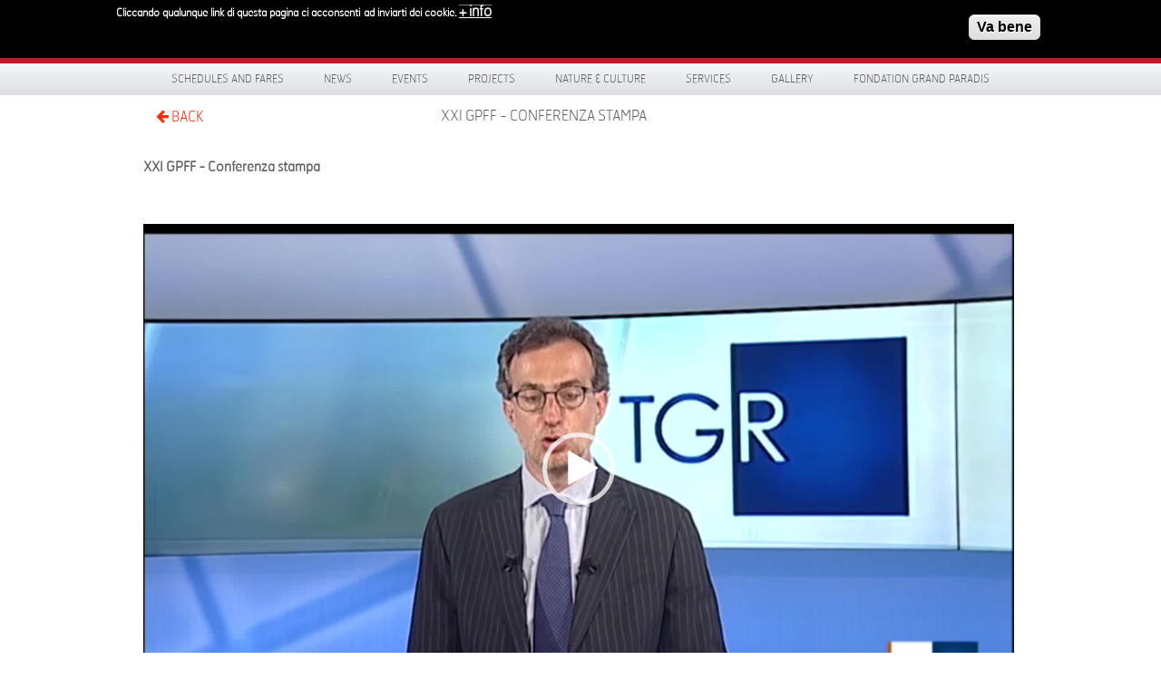

--- FILE ---
content_type: text/html; charset=utf-8
request_url: https://www.grand-paradis.it/en/node/4563
body_size: 8317
content:
<!DOCTYPE html>
<!-- Sorry no IE7 support! -->
<!-- @see http://foundation.zurb.com/docs/index.html#basicHTMLMarkup -->

<!--[if IE 8]><html class="no-js lt-ie9" lang="en"> <![endif]-->
<!--[if gt IE 8]><!--> <html class="no-js" lang="en"> <!--<![endif]-->

<head>
  <meta charset="utf-8" />
<link rel="canonical" href="/en/node/4563" />
<link rel="shortlink" href="/en/node/4563" />
<link rel="shortcut icon" href="https://www.grand-paradis.it/sites/default/files/favicon.ico" type="image/vnd.microsoft.icon" />
<meta name="viewport" content="width=device-width" />
<meta content="ie=edge, chrome=1" http-equiv="x-ua-compatible" />
<meta http-equiv="ImageToolbar" content="false" />
  <title>XXI GPFF - Conferenza stampa  | www.grand-paradis.it</title>
  <style type="text/css" media="all">
@import url("https://www.grand-paradis.it/modules/system/system.base.css?sz0yl9");
</style>
<style type="text/css" media="screen">
@import url("https://www.grand-paradis.it/sites/all/libraries/shadowbox/shadowbox.css?sz0yl9");
</style>
<style type="text/css" media="print">
<!--/*--><![CDATA[/*><!--*/
#sb-container{position:relative;}#sb-overlay{display:none;}#sb-wrapper{position:relative;top:0;left:0;}#sb-loading{display:none;}

/*]]>*/-->
</style>
<style type="text/css" media="all">
@import url("https://www.grand-paradis.it/sites/all/modules/date/date_api/date.css?sz0yl9");
@import url("https://www.grand-paradis.it/sites/all/modules/date/date_popup/themes/datepicker.1.7.css?sz0yl9");
@import url("https://www.grand-paradis.it/sites/all/modules/date/date_repeat_field/date_repeat_field.css?sz0yl9");
@import url("https://www.grand-paradis.it/sites/all/modules/views/css/views.css?sz0yl9");
@import url("https://www.grand-paradis.it/sites/all/modules/ckeditor/css/ckeditor.css?sz0yl9");
</style>
<style type="text/css" media="all">
@import url("https://www.grand-paradis.it/sites/all/modules/colorbox/styles/default/colorbox_style.css?sz0yl9");
@import url("https://www.grand-paradis.it/sites/all/modules/ctools/css/ctools.css?sz0yl9");
@import url("https://www.grand-paradis.it/sites/all/modules/facebookshare/facebookshare.css?sz0yl9");
@import url("https://www.grand-paradis.it/sites/all/libraries/isotope/jquery.isotope.css?sz0yl9");
@import url("https://www.grand-paradis.it/modules/locale/locale.css?sz0yl9");
@import url("https://www.grand-paradis.it/sites/all/modules/eu_cookie_compliance/css/eu_cookie_compliance.css?sz0yl9");
@import url("https://www.grand-paradis.it/sites/all/modules/martmedia_framework/martmedia_block/css/block.css?sz0yl9");
@import url("https://www.grand-paradis.it/sites/all/libraries/fancybox/jquery.fancybox.css?sz0yl9");
</style>
<style type="text/css" media="all">
<!--/*--><![CDATA[/*><!--*/
#sliding-popup.sliding-popup-top,#sliding-popup.sliding-popup-top .eu-cookie-withdraw-banner,.eu-cookie-withdraw-tab{background:#0779BF;}#sliding-popup.sliding-popup-top.eu-cookie-withdraw-wrapper{background:transparent}#sliding-popup .popup-content #popup-text h1,#sliding-popup .popup-content #popup-text h2,#sliding-popup .popup-content #popup-text h3,#sliding-popup .popup-content #popup-text p,#sliding-popup label,#sliding-popup div,.eu-cookie-compliance-secondary-button,.eu-cookie-withdraw-tab{color:#ffffff !important;}.eu-cookie-withdraw-tab{border-color:#ffffff;}.eu-cookie-compliance-more-button{color:#ffffff !important;}#sliding-popup.sliding-popup-top{position:fixed;}

/*]]>*/-->
</style>
<style type="text/css" media="all">
@import url("https://www.grand-paradis.it/sites/all/themes/paradis/bower_components/font-awesome/css/font-awesome.min.css?sz0yl9");
@import url("https://www.grand-paradis.it/sites/all/themes/paradis/css/app.css?sz0yl9");
@import url("https://www.grand-paradis.it/sites/all/themes/paradis/css/menu.css?sz0yl9");
</style>
  <script type="text/javascript" src="https://www.grand-paradis.it/sites/all/modules/jquery_update/replace/jquery/1.7/jquery.min.js?v=1.7.2"></script>
<script type="text/javascript" src="https://www.grand-paradis.it/misc/jquery-extend-3.4.0.js?v=1.7.2"></script>
<script type="text/javascript" src="https://www.grand-paradis.it/misc/jquery.once.js?v=1.2"></script>
<script type="text/javascript" src="https://www.grand-paradis.it/misc/drupal.js?sz0yl9"></script>
<script type="text/javascript" src="https://www.grand-paradis.it/sites/all/libraries/shadowbox/shadowbox.js?v=3.0.3"></script>
<script type="text/javascript" src="https://www.grand-paradis.it/sites/all/modules/shadowbox/shadowbox_auto.js?v=3.0.3"></script>
<script type="text/javascript" src="https://www.grand-paradis.it/sites/all/modules/eu_cookie_compliance/js/jquery.cookie-1.4.1.min.js?v=1.4.1"></script>
<script type="text/javascript" src="https://www.grand-paradis.it/sites/all/modules/admin_menu/admin_devel/admin_devel.js?sz0yl9"></script>
<script type="text/javascript" src="https://www.grand-paradis.it/sites/all/libraries/colorbox/jquery.colorbox-min.js?sz0yl9"></script>
<script type="text/javascript" src="https://www.grand-paradis.it/sites/all/modules/colorbox/js/colorbox.js?sz0yl9"></script>
<script type="text/javascript" src="https://www.grand-paradis.it/sites/all/modules/colorbox/styles/default/colorbox_style.js?sz0yl9"></script>
<script type="text/javascript" src="https://www.grand-paradis.it/sites/all/libraries/isotope/jquery.isotope.js?sz0yl9"></script>
<script type="text/javascript" src="https://www.grand-paradis.it/sites/all/libraries/stellar.js/jquery.stellar.min.js?sz0yl9"></script>
<script type="text/javascript" src="https://www.grand-paradis.it/sites/all/libraries/superfish/jquery.hoverIntent.minified.js?sz0yl9"></script>
<script type="text/javascript" src="https://www.grand-paradis.it/sites/all/libraries/superfish/sfsmallscreen.js?sz0yl9"></script>
<script type="text/javascript" src="https://www.grand-paradis.it/sites/all/libraries/superfish/supposition.js?sz0yl9"></script>
<script type="text/javascript" src="https://www.grand-paradis.it/sites/all/libraries/superfish/jquery.bgiframe.min.js?sz0yl9"></script>
<script type="text/javascript" src="https://www.grand-paradis.it/sites/all/libraries/superfish/superfish.js?sz0yl9"></script>
<script type="text/javascript" src="https://www.grand-paradis.it/sites/all/libraries/superfish/supersubs.js?sz0yl9"></script>
<script type="text/javascript" src="https://www.grand-paradis.it/sites/all/modules/superfish/superfish.js?sz0yl9"></script>
<script type="text/javascript" src="https://www.grand-paradis.it/sites/all/themes/paradis/js/fancybox/jquery.fancybox.pack.js?sz0yl9"></script>
<script type="text/javascript">
<!--//--><![CDATA[//><!--

          Shadowbox.path = "/sites/all/libraries/shadowbox/";
        
//--><!]]>
</script>
<script type="text/javascript">
<!--//--><![CDATA[//><!--
jQuery.extend(Drupal.settings, {"basePath":"\/","pathPrefix":"en\/","ajaxPageState":{"theme":"paradis","theme_token":"_R1JxjUe0gWCSGy-qi7IL3_xawN00WhZV3osNNNB-tM","js":{"0":1,"sites\/all\/modules\/eu_cookie_compliance\/js\/eu_cookie_compliance.js":1,"sites\/all\/modules\/jquery_update\/replace\/jquery\/1.7\/jquery.min.js":1,"misc\/jquery-extend-3.4.0.js":1,"misc\/jquery.once.js":1,"misc\/drupal.js":1,"sites\/all\/libraries\/shadowbox\/shadowbox.js":1,"sites\/all\/modules\/shadowbox\/shadowbox_auto.js":1,"sites\/all\/modules\/eu_cookie_compliance\/js\/jquery.cookie-1.4.1.min.js":1,"sites\/all\/modules\/admin_menu\/admin_devel\/admin_devel.js":1,"sites\/all\/libraries\/colorbox\/jquery.colorbox-min.js":1,"sites\/all\/modules\/colorbox\/js\/colorbox.js":1,"sites\/all\/modules\/colorbox\/styles\/default\/colorbox_style.js":1,"sites\/all\/libraries\/isotope\/jquery.isotope.js":1,"sites\/all\/libraries\/stellar.js\/jquery.stellar.min.js":1,"sites\/all\/libraries\/superfish\/jquery.hoverIntent.minified.js":1,"sites\/all\/libraries\/superfish\/sfsmallscreen.js":1,"sites\/all\/libraries\/superfish\/supposition.js":1,"sites\/all\/libraries\/superfish\/jquery.bgiframe.min.js":1,"sites\/all\/libraries\/superfish\/superfish.js":1,"sites\/all\/libraries\/superfish\/supersubs.js":1,"sites\/all\/modules\/superfish\/superfish.js":1,"sites\/all\/themes\/paradis\/js\/fancybox\/jquery.fancybox.pack.js":1,"1":1},"css":{"modules\/system\/system.base.css":1,"sites\/all\/libraries\/shadowbox\/shadowbox.css":1,"0":1,"sites\/all\/modules\/date\/date_api\/date.css":1,"sites\/all\/modules\/date\/date_popup\/themes\/datepicker.1.7.css":1,"sites\/all\/modules\/date\/date_repeat_field\/date_repeat_field.css":1,"sites\/all\/modules\/views\/css\/views.css":1,"sites\/all\/modules\/ckeditor\/css\/ckeditor.css":1,"sites\/all\/modules\/colorbox\/styles\/default\/colorbox_style.css":1,"sites\/all\/modules\/ctools\/css\/ctools.css":1,"sites\/all\/modules\/facebookshare\/facebookshare.css":1,"sites\/all\/libraries\/isotope\/jquery.isotope.css":1,"modules\/locale\/locale.css":1,"sites\/all\/modules\/eu_cookie_compliance\/css\/eu_cookie_compliance.css":1,"sites\/all\/modules\/martmedia_framework\/martmedia_block\/css\/block.css":1,"sites\/all\/libraries\/fancybox\/jquery.fancybox.css":1,"1":1,"sites\/all\/themes\/paradis\/bower_components\/font-awesome\/css\/font-awesome.min.css":1,"sites\/all\/themes\/paradis\/css\/app.css":1,"sites\/all\/themes\/paradis\/css\/menu.css":1,"sites\/all\/themes\/paradis\/css\/jquery.flex-images.css":1}},"colorbox":{"opacity":"0.85","current":"{current} of {total}","previous":"\u00ab Prev","next":"Next \u00bb","close":"Close","maxWidth":"98%","maxHeight":"98%","fixed":true,"mobiledetect":true,"mobiledevicewidth":"480px"},"shadowbox":{"animate":true,"animateFade":true,"animSequence":"wh","auto_enable_all_images":0,"auto_gallery":0,"autoplayMovies":true,"continuous":false,"counterLimit":10,"counterType":"default","displayCounter":true,"displayNav":true,"enableKeys":true,"fadeDuration":0.35,"handleOversize":"resize","handleUnsupported":"link","initialHeight":160,"initialWidth":320,"language":"en","modal":false,"overlayColor":"#000","overlayOpacity":0.8,"resizeDuration":0.55,"showMovieControls":true,"slideshowDelay":0,"viewportPadding":20,"useSizzle":false},"eu_cookie_compliance":{"popup_enabled":1,"popup_agreed_enabled":0,"popup_hide_agreed":1,"popup_clicking_confirmation":1,"popup_scrolling_confirmation":0,"popup_html_info":"\u003Cdiv class=\u0022eu-cookie-compliance-banner eu-cookie-compliance-banner-info eu-cookie-compliance-banner--default\u0022\u003E\n  \u003Cdiv class=\u0022popup-content info\u0022\u003E\n    \u003Cdiv id=\u0022popup-text\u0022\u003E\n      \u003Cp\u003ECliccando qualunque link di questa pagina ci acconsenti\u00a0 ad inviarti dei cookie.\u003C\/p\u003E\n              \u003Cbutton type=\u0022button\u0022 class=\u0022find-more-button eu-cookie-compliance-more-button\u0022\u003E+ info\u003C\/button\u003E\n          \u003C\/div\u003E\n    \n    \u003Cdiv id=\u0022popup-buttons\u0022 class=\u0022\u0022\u003E\n      \u003Cbutton type=\u0022button\u0022 class=\u0022agree-button eu-cookie-compliance-default-button\u0022\u003EVa bene\u003C\/button\u003E\n          \u003C\/div\u003E\n  \u003C\/div\u003E\n\u003C\/div\u003E","use_mobile_message":false,"mobile_popup_html_info":"\u003Cdiv class=\u0022eu-cookie-compliance-banner eu-cookie-compliance-banner-info eu-cookie-compliance-banner--default\u0022\u003E\n  \u003Cdiv class=\u0022popup-content info\u0022\u003E\n    \u003Cdiv id=\u0022popup-text\u0022\u003E\n      \u003Ch2\u003EWe use cookies on this site to enhance your user experience\u003C\/h2\u003E\n\u003Cp\u003EBy tapping the Accept button, you agree to us doing so.\u003C\/p\u003E\n              \u003Cbutton type=\u0022button\u0022 class=\u0022find-more-button eu-cookie-compliance-more-button\u0022\u003E+ info\u003C\/button\u003E\n          \u003C\/div\u003E\n    \n    \u003Cdiv id=\u0022popup-buttons\u0022 class=\u0022\u0022\u003E\n      \u003Cbutton type=\u0022button\u0022 class=\u0022agree-button eu-cookie-compliance-default-button\u0022\u003EVa bene\u003C\/button\u003E\n          \u003C\/div\u003E\n  \u003C\/div\u003E\n\u003C\/div\u003E\n","mobile_breakpoint":768,"popup_html_agreed":"\u003Cdiv\u003E\n  \u003Cdiv class=\u0022popup-content agreed\u0022\u003E\n    \u003Cdiv id=\u0022popup-text\u0022\u003E\n      \u003Ch2\u003E\tThank you for accepting cookies\u003C\/h2\u003E\n\u003Cp\u003EYou can now hide this message or find out more about cookies.\u003C\/p\u003E\n    \u003C\/div\u003E\n    \u003Cdiv id=\u0022popup-buttons\u0022\u003E\n      \u003Cbutton type=\u0022button\u0022 class=\u0022hide-popup-button eu-cookie-compliance-hide-button\u0022\u003ENascondi\u003C\/button\u003E\n              \u003Cbutton type=\u0022button\u0022 class=\u0022find-more-button eu-cookie-compliance-more-button-thank-you\u0022 \u003E+ INFO\u003C\/button\u003E\n          \u003C\/div\u003E\n  \u003C\/div\u003E\n\u003C\/div\u003E","popup_use_bare_css":false,"popup_height":"auto","popup_width":"100%","popup_delay":1000,"popup_link":"\/en\/privacy","popup_link_new_window":1,"popup_position":1,"fixed_top_position":true,"popup_language":"en","store_consent":false,"better_support_for_screen_readers":0,"reload_page":0,"domain":"","domain_all_sites":null,"popup_eu_only_js":0,"cookie_lifetime":100,"cookie_session":false,"disagree_do_not_show_popup":0,"method":"default","whitelisted_cookies":"","withdraw_markup":"\u003Cbutton type=\u0022button\u0022 class=\u0022eu-cookie-withdraw-tab\u0022\u003EPrivacy settings\u003C\/button\u003E\n\u003Cdiv class=\u0022eu-cookie-withdraw-banner\u0022\u003E\n  \u003Cdiv class=\u0022popup-content info\u0022\u003E\n    \u003Cdiv id=\u0022popup-text\u0022\u003E\n      \u003Ch2\u003EWe use cookies on this site to enhance your user experience\u003C\/h2\u003E\n\u003Cp\u003EYou have given your consent for us to set cookies.\u003C\/p\u003E\n    \u003C\/div\u003E\n    \u003Cdiv id=\u0022popup-buttons\u0022\u003E\n      \u003Cbutton type=\u0022button\u0022 class=\u0022eu-cookie-withdraw-button\u0022\u003EWithdraw consent\u003C\/button\u003E\n    \u003C\/div\u003E\n  \u003C\/div\u003E\n\u003C\/div\u003E\n","withdraw_enabled":false,"withdraw_button_on_info_popup":false,"cookie_categories":[],"enable_save_preferences_button":true,"fix_first_cookie_category":true,"select_all_categories_by_default":false},"urlIsAjaxTrusted":{"\/en\/node\/4563":true},"superfish":{"1":{"id":"1","sf":{"pathLevels":"2","delay":"0","animation":{"opacity":"show"},"speed":"\u0027fast\u0027","autoArrows":false,"dropShadows":false,"disableHI":false},"plugins":{"smallscreen":{"mode":"window_width","addSelected":false,"menuClasses":false,"hyperlinkClasses":false,"title":"Menu principale"},"supposition":true,"bgiframe":true,"supersubs":{"minWidth":"12","maxWidth":"27","extraWidth":1}}}}});
//--><!]]>
</script>

  <!--[if lt IE 9]>
		<script src="http://html5shiv.googlecode.com/svn/trunk/html5.js"></script>
   <![endif]-->

 </head>
 <body class="html not-front not-logged-in one-sidebar sidebar-first page-node page-node- page-node-4563 node-type-rassegna i18n-en lang-en section-node" >
  <div class="skip-link">
    <a href="#main-content" class="element-invisible element-focusable">Skip to main content</a>
  </div>
    
<!--.page -->
<div role="document" class="page">



    <div id="header-wrapper">
    <div class="row collapse">
      <div class="large-6 columns">
            <section class="block block-delta-blocks">

      
      <div class="logo-img"><a href="/en" id="logo" title="Return to the www.grand-paradis.it home page"><img typeof="foaf:Image" src="https://www.grand-paradis.it/sites/all/themes/paradis/logo.png" alt="www.grand-paradis.it" /></a></div>  
</section>  <section class="block block-block martmedia-block">

      
      <div style="float:right; margin-top:1.7rem; width:200px; text-transform:uppercase;color:#fff;font-family:HermesFB-Thin,Arial,sans-serif;font-size:0.75rem;">Valle d'Aosta | Italia</div>  
</section>      </div>
      <div class="large-4 columns social">
            <section class="block block-block martmedia-block">

      
      <div><img alt="Scopri un Paradiso di Natura e Cultura" src="/sites/all/themes/paradis/images/scopri.svg" style="width: 217px; height: 40px; margin-top: 15px;" title="Scopri un Paradiso di Natura e Cultura" /></div>
  
</section>      </div>
      <div class="large-2 columns">
            <section class="block block-search martmedia-block">

      
      <form action="/en/node/4563" method="post" id="search-block-form" accept-charset="UTF-8"><div><div class="container-inline">
      <h2 class="element-invisible">Search form</h2>
      <label class="element-invisible" for="edit-search-block-form--2">Search </label>
 <input title="Enter the terms you wish to search for." placeholder="Search" type="text" id="edit-search-block-form--2" name="search_block_form" value="" size="40" maxlength="128" class="form-text" />
<button class="button postfix inline form-submit" id="edit-submit--2" name="op" value="Search" type="submit">Search</button>
<input type="hidden" name="form_build_id" value="form-XQjFI0Atw2YVdxIeFvSmm_FUVYxJU3YVivZAVlzv-dI" />
<input type="hidden" name="form_id" value="search_block_form" />
</div>
</div></form>  
</section>      </div>
    </div>
  </div>

 <div id="menu-wrapper">
  <div class="row">
    <div class="large-12">
          <section class="block block-superfish martmedia-block">

      
      <ul id="superfish-1" class="menu sf-menu sf-main-menu sf-horizontal sf-style-none"><li id="menu-2787-1" class="sf-depth-1 sf-no-children"><a href="/en/content/schedule-fares-2023" class="sf-depth-1">Schedules and fares</a></li><li id="menu-1890-1" class="sf-depth-1 sf-no-children"><a href="/en/news" title="" class="sf-depth-1">News</a></li><li id="menu-1891-1" class="sf-depth-1 menuparent"><span title="" class="sf-depth-1 menuparent nolink" tabindex="0">Events</span><ul><li id="menu-1954-1" class="sf-depth-2 sf-no-children"><a href="/en/eventi" title="" class="sf-depth-2">Calendario Eventi</a></li><li id="menu-1944-1" class="sf-depth-2 sf-no-children"><a href="/en/events/gran-paradiso-film-festival" class="sf-depth-2">Gran Paradiso Film Festival</a></li><li id="menu-2834-1" class="sf-depth-2 sf-no-children"><a href="/en/eventi/da-2024-03-06-151500-2024-06-13-151500/reuse-fortress-architecture-competition-reuse-ancient" class="sf-depth-2">Reuse the Fortress</a></li><li id="menu-2836-1" class="sf-depth-2 menuparent"><span title="" class="sf-depth-2 menuparent nolink" tabindex="0">Archive Events</span><ul><li id="menu-2071-1" class="sf-depth-3 sf-no-children"><a href="/en/altri-progetti" title="" class="sf-depth-3">Cogne Forum</a></li><li id="menu-1952-1" class="sf-depth-3 sf-no-children"><a href="/en/events/dietro-le-quinte-del-parco" title="" class="sf-depth-3">Dietro le quinte del Parco</a></li><li id="menu-1980-1" class="sf-depth-3 sf-no-children"><a href="/en/events/in-another-world" title="" class="sf-depth-3">In another world</a></li></ul></li></ul></li><li id="menu-1892-1" class="sf-depth-1 menuparent"><span title="" class="sf-depth-1 menuparent nolink" tabindex="0">Projects</span><ul><li id="menu-2848-1" class="sf-depth-2 sf-no-children"><a href="https://www.grand-paradis.it/it/node/6441" title="" class="sf-depth-2">SmartCommUnity</a></li><li id="menu-2851-1" class="sf-depth-2 sf-no-children"><a href="/en/content/respiration-jeunesse-0" class="sf-depth-2">Respiration Jeunesse</a></li><li id="menu-1919-1" class="sf-depth-2 sf-no-children"><a href="/en/projects/giroparchi" class="sf-depth-2">Giroparchi</a></li><li id="menu-2069-1" class="sf-depth-2 sf-no-children"><a href="/en/progetti/archivio" title="" class="sf-depth-2">Project archive</a></li></ul></li><li id="menu-1774-1" class="sf-depth-1 menuparent"><span title="" class="sf-depth-1 menuparent nolink" tabindex="0">Nature &amp; Culture</span><ul><li id="menu-1775-1" class="sf-depth-2 menuparent"><a href="/en/natural-areas" class="sf-depth-2 menuparent">Natural areas</a><ul><li id="menu-959-1" class="sf-depth-3 sf-no-children"><a href="/en/natural-areas/cogne-visitor-centre" class="sf-depth-3">Cogne Visitor Centre</a></li><li id="menu-963-1" class="sf-depth-3 sf-no-children"><a href="/en/natural-areas/rhemes-notre-dame-visitor-centre" class="sf-depth-3">Rhêmes-Notre-Dame Visitor Centre</a></li><li id="menu-967-1" class="sf-depth-3 sf-no-children"><a href="/en/natural-areas/valsavarenche-visitor-centre" class="sf-depth-3">Valsavarenche Visitor Centre</a></li><li id="menu-1270-1" class="sf-depth-3 sf-no-children"><a href="/en/natural-areas/paradisia-alpine-botanical-garden" class="sf-depth-3">Paradisia Alpine Botanical Garden</a></li></ul></li><li id="menu-1781-1" class="sf-depth-2 menuparent"><a href="/en/cultural-spaces" class="sf-depth-2 menuparent">Cultural spaces</a><ul><li id="menu-1782-1" class="sf-depth-3 sf-no-children"><a href="/en/cultural-spaces/introd-castle" class="sf-depth-3">Introd Castle</a></li><li id="menu-2789-1" class="sf-depth-3 sf-no-children"><a href="/en/content/crypt-saint-l%C3%A9ger" class="sf-depth-3">Crypt of Saint-Léger</a></li><li id="menu-1783-1" class="sf-depth-3 sf-no-children"><a href="/en/cultural-spaces/maison-bruil-introd" class="sf-depth-3">Maison Bruil Introd</a></li><li id="menu-1895-1" class="sf-depth-3 sf-no-children"><a href="/en/cultural-spaces/maison-mus%C3%A9e-jean-paul-ii" class="sf-depth-3">Maison Musée Jean Paul II</a></li><li id="menu-1897-1" class="sf-depth-3 sf-no-children"><a href="/en/cultural-spaces/ch%C3%A2tel-argent" class="sf-depth-3">Châtel-Argent</a></li><li id="menu-1898-1" class="sf-depth-3 sf-no-children"><a href="/en/cultural-spaces/maison-pellissier" class="sf-depth-3">Maison Pellissier</a></li></ul></li><li id="menu-1900-1" class="sf-depth-2 sf-no-children"><a href="/en/nature-and-culture/didactic-workshops" class="sf-depth-2">Educational workshops</a></li><li id="menu-1902-1" class="sf-depth-2 sf-no-children"><a href="/en/nature-and-culture/educational-activities" class="sf-depth-2">Workshops</a></li><li id="menu-2817-1" class="sf-depth-2 menuparent"><a href="/en/content/territory" class="sf-depth-2 menuparent">THE TERRITORY</a><ul><li id="menu-2818-1" class="sf-depth-3 sf-no-children"><a href="/en/content/aymavilles" class="sf-depth-3">Aymavilles</a></li><li id="menu-2821-1" class="sf-depth-3 sf-no-children"><a href="/en/content/cogne" class="sf-depth-3">Cogne</a></li><li id="menu-2822-1" class="sf-depth-3 sf-no-children"><a href="/en/content/introd" class="sf-depth-3">Introd</a></li><li id="menu-2825-1" class="sf-depth-3 sf-no-children"><a href="/en/content/rh%C3%AAmes-notre-dame" class="sf-depth-3">Rhêmes-Notre-Dame</a></li><li id="menu-2826-1" class="sf-depth-3 sf-no-children"><a href="/en/content/rh%C3%AAmes-saint-georges" class="sf-depth-3">Rhêmes-Saint-Georges</a></li><li id="menu-2829-1" class="sf-depth-3 sf-no-children"><a href="/en/content/valsavarenche" class="sf-depth-3">Valsavarenche</a></li><li id="menu-2830-1" class="sf-depth-3 sf-no-children"><a href="/en/content/villenueuve" class="sf-depth-3">Villeneuve</a></li></ul></li></ul></li><li id="menu-1904-1" class="sf-depth-1 menuparent"><span title="" class="sf-depth-1 menuparent nolink" tabindex="0">Services</span><ul><li id="menu-1936-1" class="sf-depth-2 sf-no-children"><a href="/en/services/e-mtb-iter" class="sf-depth-2">e-MTB ITER</a></li><li id="menu-2177-1" class="sf-depth-2 sf-no-children"><a href="/en/services/trekbus-gran-paradiso" class="sf-depth-2">TrekBus</a></li><li id="menu-2809-1" class="sf-depth-2 menuparent"><span title="" class="sf-depth-2 menuparent nolink" tabindex="0">App Visit Gran Paradiso</span><ul><li id="menu-2815-1" class="sf-depth-3 sf-no-children"><a href="/en/content/visit-gran-paradiso" class="sf-depth-3">Information about the App</a></li></ul></li><li id="menu-1938-1" class="sf-depth-2 sf-no-children"><a href="/en/services/giroparchi-hiking-map" title="" class="sf-depth-2">Giroparchi hiking map</a></li><li id="menu-2186-1" class="sf-depth-2 sf-no-children"><a href="/en/services/hostel-cafeteria-la-mine" title="" class="sf-depth-2">La Mine, hostel and cafeteria</a></li><li id="menu-2185-1" class="sf-depth-2 sf-no-children"><a href="/en/services/institute-advanced-training" title="" class="sf-depth-2">Institute of Advanced Training</a></li><li id="menu-1942-1" class="sf-depth-2 sf-no-children"><a href="/en/services/atelier-du-go%C3%BBt" class="sf-depth-2">Atelier du Goût</a></li><li id="menu-2806-1" class="sf-depth-2 menuparent"><span title="" class="sf-depth-2 menuparent nolink" tabindex="0">Services archive</span><ul><li id="menu-1932-1" class="sf-depth-3 sf-no-children"><a href="/en/services/grand-paradis-free-wifi-zone" class="sf-depth-3">Grand-Paradis Free WiFi Zone</a></li><li id="menu-1940-1" class="sf-depth-3 sf-no-children"><a href="/en/services/g%C3%A9oguide-grand-paradis" class="sf-depth-3">GéoGuide Grand  Paradis</a></li><li id="menu-1977-1" class="sf-depth-3 sf-no-children"><a href="/en/services/app/svap-bus" class="sf-depth-3">Svap bus</a></li><li id="menu-1974-1" class="sf-depth-3 sf-no-children"><a href="/en/services/app/valli-gran-paradiso" title="" class="sf-depth-3">App Gran Paradiso Valleys</a></li></ul></li></ul></li><li id="menu-1208-1" class="sf-depth-1 menuparent"><span title="" class="sf-depth-1 menuparent nolink" tabindex="0">Gallery</span><ul><li id="menu-1805-1" class="sf-depth-2 sf-no-children"><a href="/en/gallery/photo" class="sf-depth-2">Photo</a></li><li id="menu-1803-1" class="sf-depth-2 sf-no-children"><a href="/en/gallery/video" title="" class="sf-depth-2">Video</a></li></ul></li><li id="menu-1500-1" class="sf-depth-1 menuparent"><span title="" class="sf-depth-1 menuparent nolink" tabindex="0">Fondation Grand Paradis</span><ul><li id="menu-2274-1" class="sf-depth-2 sf-no-children"><a href="/en/content/lungo-il-percorso-abbiamo-incontrato-FGP" class="sf-depth-2">Lungo il percorso abbiamo incontrato...</a></li><li id="menu-1907-1" class="sf-depth-2 sf-no-children"><a href="/en/fondation-grand-paradis/about-us" class="sf-depth-2">About us</a></li><li id="menu-1909-1" class="sf-depth-2 sf-no-children"><a href="/en/rassegna-stampa" title="" class="sf-depth-2">Reviews</a></li><li id="menu-1911-1" class="sf-depth-2 sf-no-children"><a href="/en/fondation-grand-paradis/along-the-way-we-met" class="sf-depth-2">Along the way we met...</a></li><li id="menu-1913-1" class="sf-depth-2 sf-no-children"><a href="/en/fondation-grand-paradis/newsletter" class="sf-depth-2">Newsletter</a></li><li id="menu-1915-1" class="sf-depth-2 sf-no-children"><a href="/en/fondation-grand-paradis/work-with-us" class="sf-depth-2">Work with us</a></li><li id="menu-1962-1" class="sf-depth-2 sf-no-children"><a href="/en/fondation-grand-paradis/amministrazione-trasparente" class="sf-depth-2">Open administration</a></li></ul></li></ul>  
</section>    </div>
  </div>
</div>

 <div id="preface-wrapper">
  <div class="row collapse">
    <div class="small-1 large-1 columns">
          <section class="block block-block martmedia-block">

      
      <!-- <a class="home" href="/">HOME</a><br/>-->
<a class="back" href="javascript:history.back();"><i class="fa-arrow-left"></i> BACK</a>  
</section>    </div>
    <div class="small-9 large-9 columns">
          <section class="block block-delta-blocks martmedia-block">

      
      <div id="breadcrumb" class="clearfix"><ul class="breadcrumb"><li class="depth-1 odd first last"><a href="/en/node/4563" class="active">XXI GPFF - Conferenza stampa </a></li></ul></div>  
</section>&nbsp;
    </div>
    <div class="small-2 large-2 columns">
          </div>
  </div>
</div>






<div class="main-wrapper">
  <section id="main" class="row">
    <!-- main -->
    <div id="main-content"  class="large-12">
      
    <a id="main-content"></a>

      
      
      <div  class="zf-1col node node-rassegna view-mode-full">

  
  <div class="group-content large-12">
    <div class="field field-name-title field-type-ds field-label-hidden field-wrapper"><h2>XXI GPFF - Conferenza stampa </h2></div><div class="body field"><p><span style="color: rgb(51, 51, 51); font-family: &quot;Helvetica Neue&quot;, Ubuntu, Helvetica, Arial, sans-serif; font-size: 14px; font-style: normal; font-variant-ligatures: normal; font-variant-caps: normal; font-weight: 400; letter-spacing: normal; orphans: 2; text-align: start; text-indent: 0px; text-transform: none; white-space: normal; widows: 2; word-spacing: 0px; -webkit-text-stroke-width: 0px; background-color: rgb(255, 255, 255); text-decoration-style: initial; text-decoration-color: initial; display: inline !important; float: none;"><br />
<div class="martmedia_video">
<iframe src="https://media.gpff.it/play/uid:sp/aspect:16_9/width:960" width="960" height="540" scrolling="no" marginheight="0" marginwidth="0" frameborder="0" webkitallowfullscreen="" mozallowfullscreen="" allowfullscreen=""></iframe></div>
<p> &lt;iframe src="<a href="http://www.media.gpff.it/play/uid:sp/aspect:16_9/width:760">http://www.media.gpff.it/play/uid:sp/aspect:16_9/width:760</a>" width="760" height="427" scrolling="no" marginheight="0" marginwidth="0" frameborder="0" webkitAllowFullScreen mozallowfullscreen allowFullScreen&gt;&lt;/iframe&gt;</p></span></p>
</div><div class="text-content"><span class="date-display-single" property="dc:date" datatype="xsd:dateTime" content="2018-07-14T00:00:00+02:00">Saturday, 14 July, 2018</span></div><div class="field field-name-field-testata field-type-taxonomy-term-reference field-label-hidden field-wrapper clearfix"><ul class="links"><li class="taxonomy-term-reference-0" class="field-item even">TGR Valle d&#039;Aosta</li></ul></div>  </div>

</div>

  
    <!--/.main region -->
  </div>
</section>
</div>








  <!--.footer-columns -->
  <div id="footer-wrapper">
    <section id="footer" class="footer">
      <div class="row collapse">

        <div class="footer-first large-2 columns">
                        <section class="block block-block">

      
      <a href="/"><img src="/sites/default/files/loghi/logo-fondation.png" alt="Fondation Grand Paradis"></a>  
</section>  <section class="block block-locale martmedia-block">

      
      <ul class="language-switcher-locale-url" data-topbar><li class="it first"><a href="/it/rassegna/video/xxi-gpff-conferenza-stampa-0" class="language-link" xml:lang="it">IT</a></li>
<li class="fr"><a href="/fr/node/4563" class="language-link" xml:lang="fr">FR</a></li>
<li class="en active"><a href="/en/node/4563" class="language-link active" xml:lang="en">EN</a></li>
<li class="es last"><a href="/es/node/4563" class="language-link" xml:lang="es">ES</a></li>
</ul>  
</section>  <section class="block block-block martmedia-block">

      
      <ul class="small-block-grid-2" style="margin-top:35px;">
<li><a href="http://www.pngp.it" target="_blank" rel="nofollow"><img src="/sites/all/themes/paradis/images/pngp.png" width="100"/></a></li>
<li><a href="http://www.regione.vda.it" target="_blank" rel="nofollow"><img src="/sites/all/themes/paradis/images/ravda.png"  width="100"/></a></li>
<li><a href="https://asvis.it" target="_blank" rel="nofollow"><img src="/sites/default/files/ASviS_logo_BN.png"  width="100"/></a></li>
</ul>  
</section>          &nbsp;
        </div>
      
        <div class="footer-second large-2 columns">
                        <section class="block block-block martmedia-block">

        <h2>FGP</h2>
    
      <ul>
<li>
		<a href="/en/fondation-grand-paradis/about-us">About us</a></li>
<li>
		<a href="/en/info">Contact</a></li>
<li>
		<a href="/en/fondation-grand-paradis/amministrazione-trasparente">Open administration</a></li>
<li>
		<a href="/en/fondation-grand-paradis/amministrazione-trasparente/bandi-e-avvisi">Public notices</a></li>
<li>
		<a href="/privacy">Information on protection of privacy</a></li>
</ul>
  
</section>          &nbsp;
        </div>

        <div class="footer-third large-2 columns">
                        <section class="block block-block martmedia-block">

        <h2>Reviews</h2>
    
      <ul>
<li>
		<a href="/en/rassegna-stampa">Press Review</a></li>
<li>
		<a href="/en/rassegna-video">Video Review</a></li>
<li>
		<a href="/en/rassegna-audio">Audio Review</a></li>
</ul>
  
</section>          &nbsp;
        </div>

        <div class="footer-fourth large-2 columns">
                        <section class="block block-block martmedia-block">

        <h2>Meteo Webcam</h2>
    
      <p><a href="//www.lovevda.it/Media/Cache/Webcam/big_cogne.jpg" onclick="window.open(this.href, 'WebcamCogne', 'resizable=no,status=no,location=no,toolbar=no,menubar=no,fullscreen=no,scrollbars=no,dependent=no'); return false;"><img alt="" src="//www.lovevda.it/Media/Cache/Webcam/big_cogne.jpg" style="width: 100%;" /></a></p>
  
</section>          &nbsp;
        </div>
      
        <div class="footer-fifth large-2 columns">
                        <section class="block block-menu martmedia-block">

        <h2>Websites</h2>
    
      <ul class="menu"><li class="first leaf"><a href="http://www.gpff.it" title="">Gran Paradiso Film Festival</a></li>
<li class="leaf"><a href="http://www.giroparchi.tv" title="">Giroparchi TV</a></li>
<li class="leaf"><a href="http://www.pngp.it" title="">Parco Nazionale Gran Paradiso</a></li>
<li class="last leaf"><a href="/en/link" title="">Other links</a></li>
</ul>  
</section>                  </div>
        <div class="footer-sixth large-2 columns">
                        <section class="block block-block martmedia-block">

        <h2>Social</h2>
    
      <a href="https://twitter.com/FGrandParadis" target="_blank"><i class="fa fa-twitter big"></i></a>&nbsp;
<a  href="https://it-it.facebook.com/FondationGrandParadis" target="_blank"><i class="fa fa-facebook big"></i></a>&nbsp;
<br>
<a  href="https://youtube.com/FondGrandParadis" target="_blank"><i class="fa fa-youtube big"></i></a>&nbsp;
<a  href="https://www.instagram.com/fondationgrandparadis_official/" target="_blank"><i class="fa fa-instagram big"></i></a>&nbsp;
</br>
</br>
<a href="/prenota-la-tua-vacanza-nel-gran-paradiso">Prenota la tua vacanza nel Gran Paradiso</a>  
</section>                  </div>
      </div>

<div class="row">
    <div class="copyright large-12 columns">
       <section class="block block-block martmedia-block">

      
      <p style="margin-top:4em;">Copyright © 2008-2026 - Fondation Grand Paradis - P.IVA 01093330072 C.F. 91041100073 - Villaggio Cogne, n.81 - 11012 Cogne (Ao) - Tel: +39-0165-75301 - info@grand-paradis.it - PEC fondationgrandparadis@legalmail.it</p>  
</section> </div>
</div>

</section>
</div>
<!--/.footer-columns-->



</div>
<!--/.page -->




  <script type="text/javascript">
<!--//--><![CDATA[//><!--
var eu_cookie_compliance_cookie_name = "";
//--><!]]>
</script>
<script type="text/javascript" src="https://www.grand-paradis.it/sites/all/modules/eu_cookie_compliance/js/eu_cookie_compliance.js?sz0yl9"></script>
    <script src="/sites/all/themes/paradis/bower_components/modernizr/modernizr.js"></script>
    <script src="/sites/all/themes/paradis/bower_components/foundation/js/foundation.min.js"></script>
    <script src="/sites/all/themes/paradis/bower_components/foundation/js/foundation/foundation.topbar.js"></script>
    <script src="/sites/all/themes/paradis/js/equalheights.js"></script>
    <script src="/sites/all/themes/paradis/js/app.js"></script>

</body>

</html>


--- FILE ---
content_type: text/html; charset=UTF-8
request_url: https://media.gpff.it/play/uid:sp/aspect:16_9/width:960
body_size: 628
content:
<!DOCTYPE html>
<html lang="en">
	<head>
		<meta charset="utf-8">
		<meta name="viewport" content="width=device-width">
		<title>Videos - Media Center</title>
		
	<link rel="stylesheet" type="text/css" href="/video/me/mediaelementplayer.min.css" />
	<link rel="stylesheet" type="text/css" href="/video/css/video.css" />
<script type="text/javascript">
//<![CDATA[
var Croogo = {"basePath":"\/","params":{"plugin":"video","controller":"videos","action":"play","named":{"uid":"sp","aspect":"16_9","width":"960"}},"Wysiwyg":{"uploadsPath":"\/uploads\/","attachmentsPath":"\/file_manager\/attachments\/browse"}};
//]]>
</script>
	<script type="text/javascript" src="https://code.jquery.com/jquery-3.3.1.min.js"></script>
	<script type="text/javascript" src="/video/js/app.js"></script>
	<script type="text/javascript" src="/video/me/mediaelement-and-player.min.js"></script>
<script type="text/javascript" src="/wysiwyg/js/wysiwyg.js"></script>	</head>
		<body>
       
		<div id="wrap">

							<div class="video">
	
	<video id="2018-07-14 TRG valle aosta - Presentazione GPFF" style="width:100%;height:100%;" poster="/video/2018-07-14 TRG valle aosta - Presentazione GPFF.jpg" ><source src="/video/2018-07-14 TRG valle aosta - Presentazione GPFF.mp4" type="video/mp4"></source></video>
	
<!-- 
sp-->
</div>

		</div>
	
			</body>
</html>

--- FILE ---
content_type: text/css
request_url: https://www.grand-paradis.it/sites/all/themes/paradis/css/app.css?sz0yl9
body_size: 24829
content:
@font-face { font-family: 'HermesFB-Regular'; src: url("../fonts/HermesFB-Regular.eot"); src: url("../fonts/HermesFB-Regular.woff") format("woff"), url("../fonts/HermesFB-Regular.ttf") format("truetype"), url("../fonts/HermesFB-Regular.svg") format("svg"); font-weight: normal; font-style: normal; }
@font-face { font-family: 'HermesFB-Thin'; src: url("../fonts/HermesFB-Thin.eot"); src: url("../fonts/HermesFB-Thin.woff") format("woff"), url("../fonts/HermesFB-Thin.ttf") format("truetype"), url("../fonts/HermesFB-Thin.svg") format("svg"); font-weight: normal; font-style: normal; }
meta.foundation-mq-small { font-family: "only screen and (min-width: 768px)"; width: 768px; }

meta.foundation-mq-medium { font-family: "only screen and (min-width:1280px)"; width: 1280px; }

meta.foundation-mq-large { font-family: "only screen and (min-width:1440px)"; width: 1440px; }

*, *:before, *:after { -moz-box-sizing: border-box; -webkit-box-sizing: border-box; box-sizing: border-box; }

html, body { font-size: 100%; }

body { background: #fff; color: #5B5C5B; padding: 0; margin: 0; font-family: "HermesFB-Thin", Arial, sans-serif; font-weight: normal; font-style: normal; line-height: 1; position: relative; cursor: default; }

a:hover { cursor: pointer; }

img, object, embed { max-width: 100%; height: auto; }

object, embed { height: 100%; }

img { -ms-interpolation-mode: bicubic; }

#map_canvas img, #map_canvas embed, #map_canvas object, .map_canvas img, .map_canvas embed, .map_canvas object { max-width: none !important; }

.left { float: left !important; }

.right { float: right !important; }

.text-left { text-align: left !important; }

.text-right { text-align: right !important; }

.text-center { text-align: center !important; }

.text-justify { text-align: justify !important; }

.hide { display: none; }

.antialiased { -webkit-font-smoothing: antialiased; }

img { display: inline-block; vertical-align: middle; }

textarea { height: auto; min-height: 50px; }

select { width: 100%; }

/* Grid HTML Classes */
.row { width: 100%; margin-left: auto; margin-right: auto; margin-top: 0; margin-bottom: 0; max-width: 980px; *zoom: 1; }
.row:before, .row:after { content: " "; display: table; }
.row:after { clear: both; }
.row.collapse > .column, .row.collapse > .columns { position: relative; padding-left: 0; padding-right: 0; float: left; }
.row.collapse .row { margin-left: 0; margin-right: 0; }
.row .row { width: auto; margin-left: -5px; margin-right: -5px; margin-top: 0; margin-bottom: 0; max-width: none; *zoom: 1; }
.row .row:before, .row .row:after { content: " "; display: table; }
.row .row:after { clear: both; }
.row .row.collapse { width: auto; margin: 0; max-width: none; *zoom: 1; }
.row .row.collapse:before, .row .row.collapse:after { content: " "; display: table; }
.row .row.collapse:after { clear: both; }

.column, .columns { position: relative; padding-left: 5px; padding-right: 5px; width: 100%; float: left; }

@media only screen { .column, .columns { position: relative; padding-left: 5px; padding-right: 5px; float: left; }
  .small-1 { position: relative; width: 8.33333%; }
  .small-2 { position: relative; width: 16.66667%; }
  .small-3 { position: relative; width: 25%; }
  .small-4 { position: relative; width: 33.33333%; }
  .small-5 { position: relative; width: 41.66667%; }
  .small-6 { position: relative; width: 50%; }
  .small-7 { position: relative; width: 58.33333%; }
  .small-8 { position: relative; width: 66.66667%; }
  .small-9 { position: relative; width: 75%; }
  .small-10 { position: relative; width: 83.33333%; }
  .small-11 { position: relative; width: 91.66667%; }
  .small-12 { position: relative; width: 100%; }
  .small-offset-0 { position: relative; margin-left: 0%; }
  .small-offset-1 { position: relative; margin-left: 8.33333%; }
  .small-offset-2 { position: relative; margin-left: 16.66667%; }
  .small-offset-3 { position: relative; margin-left: 25%; }
  .small-offset-4 { position: relative; margin-left: 33.33333%; }
  .small-offset-5 { position: relative; margin-left: 41.66667%; }
  .small-offset-6 { position: relative; margin-left: 50%; }
  .small-offset-7 { position: relative; margin-left: 58.33333%; }
  .small-offset-8 { position: relative; margin-left: 66.66667%; }
  .small-offset-9 { position: relative; margin-left: 75%; }
  .small-offset-10 { position: relative; margin-left: 83.33333%; }
  [class*="column"] + [class*="column"]:last-child { float: right; }
  [class*="column"] + [class*="column"].end { float: left; }
  .column.small-centered, .columns.small-centered { position: relative; margin-left: auto; margin-right: auto; float: none !important; } }
/* Styles for screens that are atleast 768px; */
@media only screen and (min-width: 768px) { .large-1 { position: relative; width: 8.33333%; }
  .large-2 { position: relative; width: 16.66667%; }
  .large-3 { position: relative; width: 25%; }
  .large-4 { position: relative; width: 33.33333%; }
  .large-5 { position: relative; width: 41.66667%; }
  .large-6 { position: relative; width: 50%; }
  .large-7 { position: relative; width: 58.33333%; }
  .large-8 { position: relative; width: 66.66667%; }
  .large-9 { position: relative; width: 75%; }
  .large-10 { position: relative; width: 83.33333%; }
  .large-11 { position: relative; width: 91.66667%; }
  .large-12 { position: relative; width: 100%; }
  .row .large-offset-0 { position: relative; margin-left: 0%; }
  .row .large-offset-1 { position: relative; margin-left: 8.33333%; }
  .row .large-offset-2 { position: relative; margin-left: 16.66667%; }
  .row .large-offset-3 { position: relative; margin-left: 25%; }
  .row .large-offset-4 { position: relative; margin-left: 33.33333%; }
  .row .large-offset-5 { position: relative; margin-left: 41.66667%; }
  .row .large-offset-6 { position: relative; margin-left: 50%; }
  .row .large-offset-7 { position: relative; margin-left: 58.33333%; }
  .row .large-offset-8 { position: relative; margin-left: 66.66667%; }
  .row .large-offset-9 { position: relative; margin-left: 75%; }
  .row .large-offset-10 { position: relative; margin-left: 83.33333%; }
  .row .large-offset-11 { position: relative; margin-left: 91.66667%; }
  .push-1 { position: relative; left: 8.33333%; right: auto; }
  .pull-1 { position: relative; right: 8.33333%; left: auto; }
  .push-2 { position: relative; left: 16.66667%; right: auto; }
  .pull-2 { position: relative; right: 16.66667%; left: auto; }
  .push-3 { position: relative; left: 25%; right: auto; }
  .pull-3 { position: relative; right: 25%; left: auto; }
  .push-4 { position: relative; left: 33.33333%; right: auto; }
  .pull-4 { position: relative; right: 33.33333%; left: auto; }
  .push-5 { position: relative; left: 41.66667%; right: auto; }
  .pull-5 { position: relative; right: 41.66667%; left: auto; }
  .push-6 { position: relative; left: 50%; right: auto; }
  .pull-6 { position: relative; right: 50%; left: auto; }
  .push-7 { position: relative; left: 58.33333%; right: auto; }
  .pull-7 { position: relative; right: 58.33333%; left: auto; }
  .push-8 { position: relative; left: 66.66667%; right: auto; }
  .pull-8 { position: relative; right: 66.66667%; left: auto; }
  .push-9 { position: relative; left: 75%; right: auto; }
  .pull-9 { position: relative; right: 75%; left: auto; }
  .push-10 { position: relative; left: 83.33333%; right: auto; }
  .pull-10 { position: relative; right: 83.33333%; left: auto; }
  .push-11 { position: relative; left: 91.66667%; right: auto; }
  .pull-11 { position: relative; right: 91.66667%; left: auto; }
  .column.large-centered, .columns.large-centered { position: relative; margin-left: auto; margin-right: auto; float: none !important; }
  .column.large-uncentered, .columns.large-uncentered { margin-left: 0; margin-right: 0; float: left !important; }
  .column.large-uncentered.opposite, .columns.large-uncentered.opposite { float: right !important; } }
/* Foundation Visibility HTML Classes */
.show-for-small, .show-for-medium-down, .show-for-large-down { display: inherit !important; }

.show-for-medium, .show-for-medium-up, .show-for-large, .show-for-large-up, .show-for-xlarge { display: none !important; }

.hide-for-medium, .hide-for-medium-up, .hide-for-large, .hide-for-large-up, .hide-for-xlarge { display: inherit !important; }

.hide-for-small, .hide-for-medium-down, .hide-for-large-down { display: none !important; }

/* Specific visilbity for tables */
table.show-for-small, table.show-for-medium-down, table.show-for-large-down, table.hide-for-medium, table.hide-for-medium-up, table.hide-for-large, table.hide-for-large-up, table.hide-for-xlarge { display: table; }

thead.show-for-small, thead.show-for-medium-down, thead.show-for-large-down, thead.hide-for-medium, thead.hide-for-medium-up, thead.hide-for-large, thead.hide-for-large-up, thead.hide-for-xlarge { display: table-header-group !important; }

tbody.show-for-small, tbody.show-for-medium-down, tbody.show-for-large-down, tbody.hide-for-medium, tbody.hide-for-medium-up, tbody.hide-for-large, tbody.hide-for-large-up, tbody.hide-for-xlarge { display: table-row-group !important; }

tr.show-for-small, tr.show-for-medium-down, tr.show-for-large-down, tr.hide-for-medium, tr.hide-for-medium-up, tr.hide-for-large, tr.hide-for-large-up, tr.hide-for-xlarge { display: table-row !important; }

td.show-for-small, td.show-for-medium-down, td.show-for-large-down, td.hide-for-medium, td.hide-for-medium-up, td.hide-for-large, td.hide-for-large-up, td.hide-for-xlarge, th.show-for-small, th.show-for-medium-down, th.show-for-large-down, th.hide-for-medium, th.hide-for-medium-up, th.hide-for-large, th.hide-for-large-up, th.hide-for-xlarge { display: table-cell !important; }

/* Medium Displays: 768px - 1279px */
@media only screen and (min-width: 768px) { .show-for-medium, .show-for-medium-up { display: inherit !important; }
  .show-for-small { display: none !important; }
  .hide-for-small { display: inherit !important; }
  .hide-for-medium, .hide-for-medium-up { display: none !important; }
  /* Specific visilbity for tables */
  table.show-for-medium, table.show-for-medium-up, table.hide-for-small { display: table; }
  thead.show-for-medium, thead.show-for-medium-up, thead.hide-for-small { display: table-header-group !important; }
  tbody.show-for-medium, tbody.show-for-medium-up, tbody.hide-for-small { display: table-row-group !important; }
  tr.show-for-medium, tr.show-for-medium-up, tr.hide-for-small { display: table-row !important; }
  td.show-for-medium, td.show-for-medium-up, td.hide-for-small, th.show-for-medium, th.show-for-medium-up, th.hide-for-small { display: table-cell !important; } }
/* Large Displays: 1280px - 1440px */
@media only screen and (min-width: 1280px) { .show-for-large, .show-for-large-up { display: inherit !important; }
  .show-for-medium, .show-for-medium-down { display: none !important; }
  .hide-for-medium, .hide-for-medium-down { display: inherit !important; }
  .hide-for-large, .hide-for-large-up { display: none !important; }
  /* Specific visilbity for tables */
  table.show-for-large, table.show-for-large-up, table.hide-for-medium, table.hide-for-medium-down { display: table; }
  thead.show-for-large, thead.show-for-large-up, thead.hide-for-medium, thead.hide-for-medium-down { display: table-header-group !important; }
  tbody.show-for-large, tbody.show-for-large-up, tbody.hide-for-medium, tbody.hide-for-medium-down { display: table-row-group !important; }
  tr.show-for-large, tr.show-for-large-up, tr.hide-for-medium, tr.hide-for-medium-down { display: table-row !important; }
  td.show-for-large, td.show-for-large-up, td.hide-for-medium, td.hide-for-medium-down, th.show-for-large, th.show-for-large-up, th.hide-for-medium, th.hide-for-medium-down { display: table-cell !important; } }
/* X-Large Displays: 1400px and up */
@media only screen and (min-width: 1440px) { .show-for-xlarge { display: inherit !important; }
  .show-for-large, .show-for-large-down { display: none !important; }
  .hide-for-large, .hide-for-large-down { display: inherit !important; }
  .hide-for-xlarge { display: none !important; }
  /* Specific visilbity for tables */
  table.show-for-xlarge, table.hide-for-large, table.hide-for-large-down { display: table; }
  thead.show-for-xlarge, thead.hide-for-large, thead.hide-for-large-down { display: table-header-group !important; }
  tbody.show-for-xlarge, tbody.hide-for-large, tbody.hide-for-large-down { display: table-row-group !important; }
  tr.show-for-xlarge, tr.hide-for-large, tr.hide-for-large-down { display: table-row !important; }
  td.show-for-xlarge, td.hide-for-large, td.hide-for-large-down, th.show-for-xlarge, th.hide-for-large, th.hide-for-large-down { display: table-cell !important; } }
/* Orientation targeting */
.show-for-landscape, .hide-for-portrait { display: inherit !important; }

.hide-for-landscape, .show-for-portrait { display: none !important; }

/* Specific visilbity for tables */
table.hide-for-landscape, table.show-for-portrait { display: table; }

thead.hide-for-landscape, thead.show-for-portrait { display: table-header-group !important; }

tbody.hide-for-landscape, tbody.show-for-portrait { display: table-row-group !important; }

tr.hide-for-landscape, tr.show-for-portrait { display: table-row !important; }

td.hide-for-landscape, td.show-for-portrait, th.hide-for-landscape, th.show-for-portrait { display: table-cell !important; }

@media only screen and (orientation: landscape) { .show-for-landscape, .hide-for-portrait { display: inherit !important; }
  .hide-for-landscape, .show-for-portrait { display: none !important; }
  /* Specific visilbity for tables */
  table.show-for-landscape, table.hide-for-portrait { display: table; }
  thead.show-for-landscape, thead.hide-for-portrait { display: table-header-group !important; }
  tbody.show-for-landscape, tbody.hide-for-portrait { display: table-row-group !important; }
  tr.show-for-landscape, tr.hide-for-portrait { display: table-row !important; }
  td.show-for-landscape, td.hide-for-portrait, th.show-for-landscape, th.hide-for-portrait { display: table-cell !important; } }
@media only screen and (orientation: portrait) { .show-for-portrait, .hide-for-landscape { display: inherit !important; }
  .hide-for-portrait, .show-for-landscape { display: none !important; }
  /* Specific visilbity for tables */
  table.show-for-portrait, table.hide-for-landscape { display: table; }
  thead.show-for-portrait, thead.hide-for-landscape { display: table-header-group !important; }
  tbody.show-for-portrait, tbody.hide-for-landscape { display: table-row-group !important; }
  tr.show-for-portrait, tr.hide-for-landscape { display: table-row !important; }
  td.show-for-portrait, td.hide-for-landscape, th.show-for-portrait, th.hide-for-landscape { display: table-cell !important; } }
/* Touch-enabled device targeting */
.show-for-touch { display: none !important; }

.hide-for-touch { display: inherit !important; }

.touch .show-for-touch { display: inherit !important; }

.touch .hide-for-touch { display: none !important; }

/* Specific visilbity for tables */
table.hide-for-touch { display: table; }

.touch table.show-for-touch { display: table; }

thead.hide-for-touch { display: table-header-group !important; }

.touch thead.show-for-touch { display: table-header-group !important; }

tbody.hide-for-touch { display: table-row-group !important; }

.touch tbody.show-for-touch { display: table-row-group !important; }

tr.hide-for-touch { display: table-row !important; }

.touch tr.show-for-touch { display: table-row !important; }

td.hide-for-touch { display: table-cell !important; }

.touch td.show-for-touch { display: table-cell !important; }

th.hide-for-touch { display: table-cell !important; }

.touch th.show-for-touch { display: table-cell !important; }

/* Foundation Block Grids for below small breakpoint */
@media only screen { [class*="block-grid-"] { display: block; padding: 0; margin: 0 -0.625em; *zoom: 1; }
  [class*="block-grid-"]:before, [class*="block-grid-"]:after { content: " "; display: table; }
  [class*="block-grid-"]:after { clear: both; }
  [class*="block-grid-"] > li { display: inline; height: auto; float: left; padding: 0 0.625em 1.25em; }
  .small-block-grid-1 > li { width: 100%; padding: 0 0.625em 1.25em; }
  .small-block-grid-1 > li:nth-of-type(n) { clear: none; }
  .small-block-grid-1 > li:nth-of-type(1n+1) { clear: both; }
  .small-block-grid-2 > li { width: 50%; padding: 0 0.625em 1.25em; }
  .small-block-grid-2 > li:nth-of-type(n) { clear: none; }
  .small-block-grid-2 > li:nth-of-type(2n+1) { clear: both; }
  .small-block-grid-3 > li { width: 33.33333%; padding: 0 0.625em 1.25em; }
  .small-block-grid-3 > li:nth-of-type(n) { clear: none; }
  .small-block-grid-3 > li:nth-of-type(3n+1) { clear: both; }
  .small-block-grid-4 > li { width: 25%; padding: 0 0.625em 1.25em; }
  .small-block-grid-4 > li:nth-of-type(n) { clear: none; }
  .small-block-grid-4 > li:nth-of-type(4n+1) { clear: both; }
  .small-block-grid-5 > li { width: 20%; padding: 0 0.625em 1.25em; }
  .small-block-grid-5 > li:nth-of-type(n) { clear: none; }
  .small-block-grid-5 > li:nth-of-type(5n+1) { clear: both; }
  .small-block-grid-6 > li { width: 16.66667%; padding: 0 0.625em 1.25em; }
  .small-block-grid-6 > li:nth-of-type(n) { clear: none; }
  .small-block-grid-6 > li:nth-of-type(6n+1) { clear: both; }
  .small-block-grid-7 > li { width: 14.28571%; padding: 0 0.625em 1.25em; }
  .small-block-grid-7 > li:nth-of-type(n) { clear: none; }
  .small-block-grid-7 > li:nth-of-type(7n+1) { clear: both; }
  .small-block-grid-8 > li { width: 12.5%; padding: 0 0.625em 1.25em; }
  .small-block-grid-8 > li:nth-of-type(n) { clear: none; }
  .small-block-grid-8 > li:nth-of-type(8n+1) { clear: both; }
  .small-block-grid-9 > li { width: 11.11111%; padding: 0 0.625em 1.25em; }
  .small-block-grid-9 > li:nth-of-type(n) { clear: none; }
  .small-block-grid-9 > li:nth-of-type(9n+1) { clear: both; }
  .small-block-grid-10 > li { width: 10%; padding: 0 0.625em 1.25em; }
  .small-block-grid-10 > li:nth-of-type(n) { clear: none; }
  .small-block-grid-10 > li:nth-of-type(10n+1) { clear: both; }
  .small-block-grid-11 > li { width: 9.09091%; padding: 0 0.625em 1.25em; }
  .small-block-grid-11 > li:nth-of-type(n) { clear: none; }
  .small-block-grid-11 > li:nth-of-type(11n+1) { clear: both; }
  .small-block-grid-12 > li { width: 8.33333%; padding: 0 0.625em 1.25em; }
  .small-block-grid-12 > li:nth-of-type(n) { clear: none; }
  .small-block-grid-12 > li:nth-of-type(12n+1) { clear: both; } }
/* Foundation Block Grids for above small breakpoint */
@media only screen and (min-width: 768px) { /* Remove small grid clearing */
  .small-block-grid-1 > li:nth-of-type(1n+1) { clear: none; }
  .small-block-grid-2 > li:nth-of-type(2n+1) { clear: none; }
  .small-block-grid-3 > li:nth-of-type(3n+1) { clear: none; }
  .small-block-grid-4 > li:nth-of-type(4n+1) { clear: none; }
  .small-block-grid-5 > li:nth-of-type(5n+1) { clear: none; }
  .small-block-grid-6 > li:nth-of-type(6n+1) { clear: none; }
  .small-block-grid-7 > li:nth-of-type(7n+1) { clear: none; }
  .small-block-grid-8 > li:nth-of-type(8n+1) { clear: none; }
  .small-block-grid-9 > li:nth-of-type(9n+1) { clear: none; }
  .small-block-grid-10 > li:nth-of-type(10n+1) { clear: none; }
  .small-block-grid-11 > li:nth-of-type(11n+1) { clear: none; }
  .small-block-grid-12 > li:nth-of-type(12n+1) { clear: none; }
  .large-block-grid-1 > li { width: 100%; padding: 0 0.625em 1.25em; }
  .large-block-grid-1 > li:nth-of-type(n) { clear: none; }
  .large-block-grid-1 > li:nth-of-type(1n+1) { clear: both; }
  .large-block-grid-2 > li { width: 50%; padding: 0 0.625em 1.25em; }
  .large-block-grid-2 > li:nth-of-type(n) { clear: none; }
  .large-block-grid-2 > li:nth-of-type(2n+1) { clear: both; }
  .large-block-grid-3 > li { width: 33.33333%; padding: 0 0.625em 1.25em; }
  .large-block-grid-3 > li:nth-of-type(n) { clear: none; }
  .large-block-grid-3 > li:nth-of-type(3n+1) { clear: both; }
  .large-block-grid-4 > li { width: 25%; padding: 0 0.625em 1.25em; }
  .large-block-grid-4 > li:nth-of-type(n) { clear: none; }
  .large-block-grid-4 > li:nth-of-type(4n+1) { clear: both; }
  .large-block-grid-5 > li { width: 20%; padding: 0 0.625em 1.25em; }
  .large-block-grid-5 > li:nth-of-type(n) { clear: none; }
  .large-block-grid-5 > li:nth-of-type(5n+1) { clear: both; }
  .large-block-grid-6 > li { width: 16.66667%; padding: 0 0.625em 1.25em; }
  .large-block-grid-6 > li:nth-of-type(n) { clear: none; }
  .large-block-grid-6 > li:nth-of-type(6n+1) { clear: both; }
  .large-block-grid-7 > li { width: 14.28571%; padding: 0 0.625em 1.25em; }
  .large-block-grid-7 > li:nth-of-type(n) { clear: none; }
  .large-block-grid-7 > li:nth-of-type(7n+1) { clear: both; }
  .large-block-grid-8 > li { width: 12.5%; padding: 0 0.625em 1.25em; }
  .large-block-grid-8 > li:nth-of-type(n) { clear: none; }
  .large-block-grid-8 > li:nth-of-type(8n+1) { clear: both; }
  .large-block-grid-9 > li { width: 11.11111%; padding: 0 0.625em 1.25em; }
  .large-block-grid-9 > li:nth-of-type(n) { clear: none; }
  .large-block-grid-9 > li:nth-of-type(9n+1) { clear: both; }
  .large-block-grid-10 > li { width: 10%; padding: 0 0.625em 1.25em; }
  .large-block-grid-10 > li:nth-of-type(n) { clear: none; }
  .large-block-grid-10 > li:nth-of-type(10n+1) { clear: both; }
  .large-block-grid-11 > li { width: 9.09091%; padding: 0 0.625em 1.25em; }
  .large-block-grid-11 > li:nth-of-type(n) { clear: none; }
  .large-block-grid-11 > li:nth-of-type(11n+1) { clear: both; }
  .large-block-grid-12 > li { width: 8.33333%; padding: 0 0.625em 1.25em; }
  .large-block-grid-12 > li:nth-of-type(n) { clear: none; }
  .large-block-grid-12 > li:nth-of-type(12n+1) { clear: both; } }
p.lead { font-size: 1.21875em; line-height: 1.6; }

.subheader { line-height: 1.4; color: #a8a8a8; font-weight: 300; margin-top: 0.2em; margin-bottom: 0.5em; }

/* Typography resets */
div, dl, dt, dd, ul, ol, li, h1, h2, h3, h4, h5, h6, pre, form, p, blockquote, th, td { margin: 0; padding: 0; direction: ltr; }

/* Default Link Styles */
a { color: #5B5C5B; text-decoration: none; line-height: inherit; }
a:hover, a:focus { color: #4e4f4e; }
a img { border: none; }

/* Default paragraph styles */
p { font-family: inherit; font-weight: normal; font-size: 1em; line-height: 1.6; margin-bottom: 1.25em; text-rendering: optimizeLegibility; }
p aside { font-size: 0.875em; line-height: 1.35; font-style: italic; }

/* Default header styles */
h1, h2, h3, h4, h5, h6 { font-family: "Helvetica Neue", "Helvetica", Helvetica, Arial, sans-serif; font-weight: bold; font-style: normal; color: #5B5C5B; text-rendering: optimizeLegibility; margin-top: 0.2em; margin-bottom: 0.5em; line-height: 1.2125em; }
h1 small, h2 small, h3 small, h4 small, h5 small, h6 small { font-size: 60%; color: #a8a8a8; line-height: 0; }

h1 { font-size: 2.125em; }

h2 { font-size: 1.6875em; }

h3 { font-size: 1.375em; }

h4 { font-size: 1.125em; }

h5 { font-size: 1.125em; }

h6 { font-size: 1em; }

hr { border: solid #ddd; border-width: 1px 0 0; clear: both; margin: 1.25em 0 1.1875em; height: 0; }

/* Helpful Typography Defaults */
em, i { font-style: italic; line-height: inherit; }

strong, b { font-weight: bold; line-height: inherit; }

small { font-size: 60%; line-height: inherit; }

code { font-family: Consolas, "Liberation Mono", Courier, monospace; font-weight: bold; color: #7f0a0c; }

/* Lists */
ul, ol, dl { font-size: 1em; line-height: 1.6; margin-bottom: 1.25em; list-style-position: outside; font-family: inherit; }

ul, ol { margin-left: 0; }
ul.no-bullet, ol.no-bullet { margin-left: 0; }

/* Unordered Lists */
ul li ul, ul li ol { margin-left: 1.25em; margin-bottom: 0; font-size: 1em; /* Override nested font-size change */ }
ul.square li ul, ul.circle li ul, ul.disc li ul { list-style: inherit; }
ul.square { list-style-type: square; }
ul.circle { list-style-type: circle; }
ul.disc { list-style-type: disc; }
ul.no-bullet { list-style: none; }

/* Ordered Lists */
ol li ul, ol li ol { margin-left: 1.25em; margin-bottom: 0; }

/* Definition Lists */
dl dt { margin-bottom: 0.3em; font-weight: bold; }
dl dd { margin-bottom: 0.75em; }

/* Abbreviations */
abbr, acronym { text-transform: uppercase; font-size: 90%; color: #5B5C5B; border-bottom: 1px dotted #ddd; cursor: help; }

abbr { text-transform: none; }

/* Blockquotes */
blockquote { margin: 0 0 1.25em; padding: 0.5625em 1.25em 0 1.1875em; border-left: 1px solid #ddd; }
blockquote cite { display: block; font-size: 0.8125em; color: #8e8f8e; }
blockquote cite:before { content: "\2014 \0020"; }
blockquote cite a, blockquote cite a:visited { color: #8e8f8e; }

blockquote, blockquote p { line-height: 1.6; color: #a8a8a8; }

/* Microformats */
.vcard { display: inline-block; margin: 0 0 1.25em 0; border: 1px solid #ddd; padding: 0.625em 0.75em; }
.vcard li { margin: 0; display: block; }
.vcard .fn { font-weight: bold; font-size: 0.9375em; }

.vevent .summary { font-weight: bold; }
.vevent abbr { cursor: default; text-decoration: none; font-weight: bold; border: none; padding: 0 0.0625em; }

@media only screen and (min-width: 768px) { h1, h2, h3, h4, h5, h6 { line-height: 1.4; }
  h1 { font-size: 2.75em; }
  h2 { font-size: 2.3125em; }
  h3 { font-size: 1.6875em; }
  h4 { font-size: 1.4375em; } }
/* Print styles.  Inlined to avoid required HTTP connection: www.phpied.com/delay-loading-your-print-css/ Credit to Paul Irish and HTML5 Boilerplate (html5boilerplate.com)
*/
.print-only { display: none !important; }

@media print { * { background: transparent !important; color: #000 !important; /* Black prints faster: h5bp.com/s */ box-shadow: none !important; text-shadow: none !important; }
  a, a:visited { text-decoration: underline; }
  a[href]:after { content: " (" attr(href) ")"; }
  abbr[title]:after { content: " (" attr(title) ")"; }
  .ir a:after, a[href^="javascript:"]:after, a[href^="#"]:after { content: ""; }
  pre, blockquote { border: 1px solid #999; page-break-inside: avoid; }
  thead { display: table-header-group; /* h5bp.com/t */ }
  tr, img { page-break-inside: avoid; }
  img { max-width: 100% !important; }
  @page { margin: 0.5cm; }
  p, h2, h3 { orphans: 3; widows: 3; }
  h2, h3 { page-break-after: avoid; }
  .hide-on-print { display: none !important; }
  .print-only { display: block !important; }
  .hide-for-print { display: none !important; }
  .show-for-print { display: inherit !important; } }
button, .button { border-style: solid; border-width: 1px; cursor: pointer; font-family: inherit; font-weight: bold; line-height: normal; margin: 0 0 1.25em; position: relative; text-decoration: none; text-align: center; display: inline-block; padding-top: 0.75em; padding-right: 1.5em; padding-bottom: 0.8125em; padding-left: 1.5em; font-size: 1em; background-color: #5B5C5B; border-color: #424242; color: #fff; }
button:hover, button:focus, .button:hover, .button:focus { background-color: #424242; }
button:hover, button:focus, .button:hover, .button:focus { color: #fff; }
button.secondary, .button.secondary { background-color: #e9e9e9; border-color: #d0d0d0; color: #333; }
button.secondary:hover, button.secondary:focus, .button.secondary:hover, .button.secondary:focus { background-color: #d0d0d0; }
button.secondary:hover, button.secondary:focus, .button.secondary:hover, .button.secondary:focus { color: #333; }
button.success, .button.success { background-color: #5da423; border-color: #457a1a; color: #fff; }
button.success:hover, button.success:focus, .button.success:hover, .button.success:focus { background-color: #457a1a; }
button.success:hover, button.success:focus, .button.success:hover, .button.success:focus { color: #fff; }
button.alert, .button.alert { background-color: #c60f13; border-color: #970b0e; color: #fff; }
button.alert:hover, button.alert:focus, .button.alert:hover, .button.alert:focus { background-color: #970b0e; }
button.alert:hover, button.alert:focus, .button.alert:hover, .button.alert:focus { color: #fff; }
button.large, .button.large { padding-top: 1em; padding-right: 2em; padding-bottom: 1.0625em; padding-left: 2em; font-size: 1.25em; }
button.small, .button.small { padding-top: 0.5625em; padding-right: 1.125em; padding-bottom: 0.625em; padding-left: 1.125em; font-size: 0.8125em; }
button.tiny, .button.tiny { padding-top: 0.4375em; padding-right: 0.875em; padding-bottom: 0.5em; padding-left: 0.875em; font-size: 0.6875em; }
button.expand, .button.expand { padding-right: 0; padding-left: 0; width: 100%; }
button.left-align, .button.left-align { text-align: left; text-indent: 0.75em; }
button.right-align, .button.right-align { text-align: right; padding-right: 0.75em; }
button.disabled, button[disabled], .button.disabled, .button[disabled] { background-color: #5B5C5B; border-color: #424242; color: #fff; cursor: default; opacity: 0.6; -webkit-box-shadow: none; box-shadow: none; }
button.disabled:hover, button.disabled:focus, button[disabled]:hover, button[disabled]:focus, .button.disabled:hover, .button.disabled:focus, .button[disabled]:hover, .button[disabled]:focus { background-color: #424242; }
button.disabled:hover, button.disabled:focus, button[disabled]:hover, button[disabled]:focus, .button.disabled:hover, .button.disabled:focus, .button[disabled]:hover, .button[disabled]:focus { color: #fff; }
button.disabled:hover, button.disabled:focus, button[disabled]:hover, button[disabled]:focus, .button.disabled:hover, .button.disabled:focus, .button[disabled]:hover, .button[disabled]:focus { background-color: #5B5C5B; }
button.disabled.secondary, button[disabled].secondary, .button.disabled.secondary, .button[disabled].secondary { background-color: #e9e9e9; border-color: #d0d0d0; color: #333; cursor: default; opacity: 0.6; -webkit-box-shadow: none; box-shadow: none; }
button.disabled.secondary:hover, button.disabled.secondary:focus, button[disabled].secondary:hover, button[disabled].secondary:focus, .button.disabled.secondary:hover, .button.disabled.secondary:focus, .button[disabled].secondary:hover, .button[disabled].secondary:focus { background-color: #d0d0d0; }
button.disabled.secondary:hover, button.disabled.secondary:focus, button[disabled].secondary:hover, button[disabled].secondary:focus, .button.disabled.secondary:hover, .button.disabled.secondary:focus, .button[disabled].secondary:hover, .button[disabled].secondary:focus { color: #333; }
button.disabled.secondary:hover, button.disabled.secondary:focus, button[disabled].secondary:hover, button[disabled].secondary:focus, .button.disabled.secondary:hover, .button.disabled.secondary:focus, .button[disabled].secondary:hover, .button[disabled].secondary:focus { background-color: #e9e9e9; }
button.disabled.success, button[disabled].success, .button.disabled.success, .button[disabled].success { background-color: #5da423; border-color: #457a1a; color: #fff; cursor: default; opacity: 0.6; -webkit-box-shadow: none; box-shadow: none; }
button.disabled.success:hover, button.disabled.success:focus, button[disabled].success:hover, button[disabled].success:focus, .button.disabled.success:hover, .button.disabled.success:focus, .button[disabled].success:hover, .button[disabled].success:focus { background-color: #457a1a; }
button.disabled.success:hover, button.disabled.success:focus, button[disabled].success:hover, button[disabled].success:focus, .button.disabled.success:hover, .button.disabled.success:focus, .button[disabled].success:hover, .button[disabled].success:focus { color: #fff; }
button.disabled.success:hover, button.disabled.success:focus, button[disabled].success:hover, button[disabled].success:focus, .button.disabled.success:hover, .button.disabled.success:focus, .button[disabled].success:hover, .button[disabled].success:focus { background-color: #5da423; }
button.disabled.alert, button[disabled].alert, .button.disabled.alert, .button[disabled].alert { background-color: #c60f13; border-color: #970b0e; color: #fff; cursor: default; opacity: 0.6; -webkit-box-shadow: none; box-shadow: none; }
button.disabled.alert:hover, button.disabled.alert:focus, button[disabled].alert:hover, button[disabled].alert:focus, .button.disabled.alert:hover, .button.disabled.alert:focus, .button[disabled].alert:hover, .button[disabled].alert:focus { background-color: #970b0e; }
button.disabled.alert:hover, button.disabled.alert:focus, button[disabled].alert:hover, button[disabled].alert:focus, .button.disabled.alert:hover, .button.disabled.alert:focus, .button[disabled].alert:hover, .button[disabled].alert:focus { color: #fff; }
button.disabled.alert:hover, button.disabled.alert:focus, button[disabled].alert:hover, button[disabled].alert:focus, .button.disabled.alert:hover, .button.disabled.alert:focus, .button[disabled].alert:hover, .button[disabled].alert:focus { background-color: #c60f13; }

button, .button { padding-top: 0.8125em; padding-bottom: 0.75em; -webkit-appearance: none; }
button.tiny, .button.tiny { padding-top: 0.5em; padding-bottom: 0.4375em; -webkit-appearance: none; }
button.small, .button.small { padding-top: 0.625em; padding-bottom: 0.5625em; -webkit-appearance: none; }
button.large, .button.large { padding-top: 1.03125em; padding-bottom: 1.03125em; -webkit-appearance: none; }

@media only screen { button, .button { -webkit-box-shadow: 0 1px 0 rgba(255, 255, 255, 0.5) inset; box-shadow: 0 1px 0 rgba(255, 255, 255, 0.5) inset; -webkit-transition: background-color 300ms ease-out; -moz-transition: background-color 300ms ease-out; transition: background-color 300ms ease-out; }
  button:active, .button:active { -webkit-box-shadow: 0 1px 0 rgba(0, 0, 0, 0.2) inset; box-shadow: 0 1px 0 rgba(0, 0, 0, 0.2) inset; }
  button.radius, .button.radius { -webkit-border-radius: 3px; border-radius: 3px; }
  button.round, .button.round { -webkit-border-radius: 1000px; border-radius: 1000px; } }
@media only screen and (min-width: 768px) { button, .button { display: inline-block; } }
/* Standard Forms */
form { margin: 0 0 1em; }

/* Using forms within rows, we need to set some defaults */
form .row .row { margin: 0 -0.5em; }
form .row .row .column, form .row .row .columns { padding: 0 0.5em; }
form .row .row.collapse { margin: 0; }
form .row .row.collapse .column, form .row .row.collapse .columns { padding: 0; }
form .row .row.collapse input { -moz-border-radius-bottomright: 0; -moz-border-radius-topright: 0; -webkit-border-bottom-right-radius: 0; -webkit-border-top-right-radius: 0; }
form .row input.column, form .row input.columns, form .row textarea.column, form .row textarea.columns { padding-left: 0.5em; }

/* Label Styles */
label { font-size: 0.875em; color: #4d4d4d; cursor: pointer; display: block; font-weight: 500; margin-bottom: 0.1875em; /* Styles for required inputs */ }
label.right { float: none; text-align: right; }
label.inline { margin: 0 0 1em 0; padding: 0.625em 0; }
label small { text-transform: capitalize; color: #666666; }

/* Attach elements to the beginning or end of an input */
.prefix, .postfix { display: block; position: relative; z-index: 2; text-align: center; width: 100%; padding-top: 0; padding-bottom: 0; border-style: solid; border-width: 1px; overflow: hidden; font-size: 0.875em; height: 2.3125em; line-height: 2.3125em; }

/* Adjust padding, alignment and radius if pre/post element is a button */
.postfix.button { padding-left: 0; padding-right: 0; padding-top: 0; padding-bottom: 0; text-align: center; line-height: 2.125em; }

.prefix.button { padding-left: 0; padding-right: 0; padding-top: 0; padding-bottom: 0; text-align: center; line-height: 2.125em; }

.prefix.button.radius { -webkit-border-radius: 0; border-radius: 0; -moz-border-radius-bottomleft: 3px; -moz-border-radius-topleft: 3px; -webkit-border-bottom-left-radius: 3px; -webkit-border-top-left-radius: 3px; border-bottom-left-radius: 3px; border-top-left-radius: 3px; }

.postfix.button.radius { -webkit-border-radius: 0; border-radius: 0; -moz-border-radius-topright: 3px; -moz-border-radius-bottomright: 3px; -webkit-border-top-right-radius: 3px; -webkit-border-bottom-right-radius: 3px; border-top-right-radius: 3px; border-bottom-right-radius: 3px; }

.prefix.button.round { -webkit-border-radius: 0; border-radius: 0; -moz-border-radius-bottomleft: 1000px; -moz-border-radius-topleft: 1000px; -webkit-border-bottom-left-radius: 1000px; -webkit-border-top-left-radius: 1000px; border-bottom-left-radius: 1000px; border-top-left-radius: 1000px; }

.postfix.button.round { -webkit-border-radius: 0; border-radius: 0; -moz-border-radius-topright: 1000px; -moz-border-radius-bottomright: 1000px; -webkit-border-top-right-radius: 1000px; -webkit-border-bottom-right-radius: 1000px; border-top-right-radius: 1000px; border-bottom-right-radius: 1000px; }

/* Separate prefix and postfix styles when on span or label so buttons keep their own */
span.prefix, label.prefix { background: #f2f2f2; border-color: #d9d9d9; border-right: none; color: #333; }
span.prefix.radius, label.prefix.radius { -webkit-border-radius: 0; border-radius: 0; -moz-border-radius-bottomleft: 3px; -moz-border-radius-topleft: 3px; -webkit-border-bottom-left-radius: 3px; -webkit-border-top-left-radius: 3px; border-bottom-left-radius: 3px; border-top-left-radius: 3px; }

span.postfix, label.postfix { background: #f2f2f2; border-color: #cccccc; border-left: none; color: #333; }
span.postfix.radius, label.postfix.radius { -webkit-border-radius: 0; border-radius: 0; -moz-border-radius-topright: 3px; -moz-border-radius-bottomright: 3px; -webkit-border-top-right-radius: 3px; -webkit-border-bottom-right-radius: 3px; border-top-right-radius: 3px; border-bottom-right-radius: 3px; }

/* Input groups will automatically style first and last elements of the group */
.input-group.radius > *:first-child, .input-group.radius > *:first-child * { -moz-border-radius-bottomleft: 3px; -moz-border-radius-topleft: 3px; -webkit-border-bottom-left-radius: 3px; -webkit-border-top-left-radius: 3px; border-bottom-left-radius: 3px; border-top-left-radius: 3px; }
.input-group.radius > *:last-child, .input-group.radius > *:last-child * { -moz-border-radius-topright: 3px; -moz-border-radius-bottomright: 3px; -webkit-border-top-right-radius: 3px; -webkit-border-bottom-right-radius: 3px; border-top-right-radius: 3px; border-bottom-right-radius: 3px; }
.input-group.round > *:first-child, .input-group.round > *:first-child * { -moz-border-radius-bottomleft: 1000px; -moz-border-radius-topleft: 1000px; -webkit-border-bottom-left-radius: 1000px; -webkit-border-top-left-radius: 1000px; border-bottom-left-radius: 1000px; border-top-left-radius: 1000px; }
.input-group.round > *:last-child, .input-group.round > *:last-child * { -moz-border-radius-topright: 1000px; -moz-border-radius-bottomright: 1000px; -webkit-border-top-right-radius: 1000px; -webkit-border-bottom-right-radius: 1000px; border-top-right-radius: 1000px; border-bottom-right-radius: 1000px; }

/* We use this to get basic styling on all basic form elements */
input[type="text"], input[type="password"], input[type="date"], input[type="datetime"], input[type="datetime-local"], input[type="month"], input[type="week"], input[type="email"], input[type="number"], input[type="search"], input[type="tel"], input[type="time"], input[type="url"], textarea { -webkit-appearance: none; -webkit-border-radius: 0; border-radius: 0; background-color: #fff; font-family: inherit; border: 1px solid #cccccc; -webkit-box-shadow: inset 0 1px 2px rgba(0, 0, 0, 0.1); box-shadow: inset 0 1px 2px rgba(0, 0, 0, 0.1); color: rgba(0, 0, 0, 0.75); display: block; font-size: 0.875em; margin: 0 0 1em 0; padding: 0.5em; height: 2.3125em; width: 100%; -moz-box-sizing: border-box; -webkit-box-sizing: border-box; box-sizing: border-box; -webkit-transition: -webkit-box-shadow 0.45s, border-color 0.45s ease-in-out; -moz-transition: -moz-box-shadow 0.45s, border-color 0.45s ease-in-out; transition: box-shadow 0.45s, border-color 0.45s ease-in-out; }
input[type="text"]:focus, input[type="password"]:focus, input[type="date"]:focus, input[type="datetime"]:focus, input[type="datetime-local"]:focus, input[type="month"]:focus, input[type="week"]:focus, input[type="email"]:focus, input[type="number"]:focus, input[type="search"]:focus, input[type="tel"]:focus, input[type="time"]:focus, input[type="url"]:focus, textarea:focus { -webkit-box-shadow: 0 0 5px #999999; -moz-box-shadow: 0 0 5px #999999; box-shadow: 0 0 5px #999999; border-color: #999999; }
input[type="text"]:focus, input[type="password"]:focus, input[type="date"]:focus, input[type="datetime"]:focus, input[type="datetime-local"]:focus, input[type="month"]:focus, input[type="week"]:focus, input[type="email"]:focus, input[type="number"]:focus, input[type="search"]:focus, input[type="tel"]:focus, input[type="time"]:focus, input[type="url"]:focus, textarea:focus { background: #fafafa; border-color: #999999; outline: none; }
input[type="text"][disabled], input[type="password"][disabled], input[type="date"][disabled], input[type="datetime"][disabled], input[type="datetime-local"][disabled], input[type="month"][disabled], input[type="week"][disabled], input[type="email"][disabled], input[type="number"][disabled], input[type="search"][disabled], input[type="tel"][disabled], input[type="time"][disabled], input[type="url"][disabled], textarea[disabled] { background-color: #ddd; }

/* Adjust margin for form elements below */
input[type="file"], input[type="checkbox"], input[type="radio"], select { margin: 0 0 1em 0; }

/* Normalize file input width */
input[type="file"] { width: 100%; }

/* We add basic fieldset styling */
fieldset { border: solid 1px #ddd; padding: 1.25em; margin: 1.125em 0; }
fieldset legend { font-weight: bold; background: #fff; padding: 0 0.1875em; margin: 0; margin-left: -0.1875em; }

/* Error Handling */
[data-abide] .error small.error, [data-abide] span.error, [data-abide] small.error { display: block; padding: 0.375em 0.25em; margin-top: 0; margin-bottom: 1em; font-size: 0.75em; font-weight: bold; background: #c60f13; color: #fff; }
[data-abide] span.error, [data-abide] small.error { display: none; }

span.error, small.error { display: block; padding: 0.375em 0.25em; margin-top: 0; margin-bottom: 1em; font-size: 0.75em; font-weight: bold; background: #c60f13; color: #fff; }

.error input, .error textarea, .error select { border-color: #c60f13; background-color: rgba(198, 15, 19, 0.1); margin-bottom: 0; }
.error input:focus, .error textarea:focus, .error select:focus { background: #fafafa; border-color: #999999; }
.error label, .error label.error { color: #c60f13; }
.error > small, .error small.error { display: block; padding: 0.375em 0.25em; margin-top: 0; margin-bottom: 1em; font-size: 0.75em; font-weight: bold; background: #c60f13; color: #fff; }
.error span.error-message { display: block; }

input.error, textarea.error { border-color: #c60f13; background-color: rgba(198, 15, 19, 0.1); margin-bottom: 0; }
input.error:focus, textarea.error:focus { background: #fafafa; border-color: #999999; }

.error select { border-color: #c60f13; background-color: rgba(198, 15, 19, 0.1); }
.error select:focus { background: #fafafa; border-color: #999999; }

label.error { color: #c60f13; }

/* Button Groups */
.button-group { list-style: none; margin: 0; *zoom: 1; }
.button-group:before, .button-group:after { content: " "; display: table; }
.button-group:after { clear: both; }
.button-group > * { margin: 0 0 0 -1px; float: left; }
.button-group > *:first-child { margin-left: 0; }
.button-group.radius > *:first-child, .button-group.radius > *:first-child > a, .button-group.radius > *:first-child > button, .button-group.radius > *:first-child > .button { -moz-border-radius-bottomleft: 3px; -moz-border-radius-topleft: 3px; -webkit-border-bottom-left-radius: 3px; -webkit-border-top-left-radius: 3px; border-bottom-left-radius: 3px; border-top-left-radius: 3px; }
.button-group.radius > *:last-child, .button-group.radius > *:last-child > a, .button-group.radius > *:last-child > button, .button-group.radius > *:last-child > .button { -moz-border-radius-topright: 3px; -moz-border-radius-bottomright: 3px; -webkit-border-top-right-radius: 3px; -webkit-border-bottom-right-radius: 3px; border-top-right-radius: 3px; border-bottom-right-radius: 3px; }
.button-group.round > *:first-child, .button-group.round > *:first-child > a, .button-group.round > *:first-child > button, .button-group.round > *:first-child > .button { -moz-border-radius-bottomleft: 1000px; -moz-border-radius-topleft: 1000px; -webkit-border-bottom-left-radius: 1000px; -webkit-border-top-left-radius: 1000px; border-bottom-left-radius: 1000px; border-top-left-radius: 1000px; }
.button-group.round > *:last-child, .button-group.round > *:last-child > a, .button-group.round > *:last-child > button, .button-group.round > *:last-child > .button { -moz-border-radius-topright: 1000px; -moz-border-radius-bottomright: 1000px; -webkit-border-top-right-radius: 1000px; -webkit-border-bottom-right-radius: 1000px; border-top-right-radius: 1000px; border-bottom-right-radius: 1000px; }
.button-group.even-2 li { width: 50%; }
.button-group.even-2 li button, .button-group.even-2 li .button { width: 100%; }
.button-group.even-3 li { width: 33.33333%; }
.button-group.even-3 li button, .button-group.even-3 li .button { width: 100%; }
.button-group.even-4 li { width: 25%; }
.button-group.even-4 li button, .button-group.even-4 li .button { width: 100%; }
.button-group.even-5 li { width: 20%; }
.button-group.even-5 li button, .button-group.even-5 li .button { width: 100%; }
.button-group.even-6 li { width: 16.66667%; }
.button-group.even-6 li button, .button-group.even-6 li .button { width: 100%; }
.button-group.even-7 li { width: 14.28571%; }
.button-group.even-7 li button, .button-group.even-7 li .button { width: 100%; }
.button-group.even-8 li { width: 12.5%; }
.button-group.even-8 li button, .button-group.even-8 li .button { width: 100%; }

.button-bar { *zoom: 1; }
.button-bar:before, .button-bar:after { content: " "; display: table; }
.button-bar:after { clear: both; }
.button-bar .button-group { float: left; margin-right: 0.625em; }
.button-bar .button-group div { overflow: hidden; }

/* Dropdown Button */
.dropdown.button { position: relative; padding-right: 3.1875em; }
.dropdown.button:before { position: absolute; content: ""; width: 0; height: 0; display: block; border-style: solid; border-color: #fff transparent transparent transparent; top: 50%; }
.dropdown.button:before { border-width: 0.5625em; right: 1.5em; margin-top: -0.25em; }
.dropdown.button:before { border-color: #fff transparent transparent transparent; }
.dropdown.button.tiny { padding-right: 2.1875em; }
.dropdown.button.tiny:before { border-width: 0.4375em; right: 0.875em; margin-top: -0.15625em; }
.dropdown.button.tiny:before { border-color: #fff transparent transparent transparent; }
.dropdown.button.small { padding-right: 2.8125em; }
.dropdown.button.small:before { border-width: 0.5625em; right: 1.125em; margin-top: -0.21875em; }
.dropdown.button.small:before { border-color: #fff transparent transparent transparent; }
.dropdown.button.large { padding-right: 4em; }
.dropdown.button.large:before { border-width: 0.625em; right: 1.75em; margin-top: -0.3125em; }
.dropdown.button.large:before { border-color: #fff transparent transparent transparent; }
.dropdown.button.secondary:before { border-color: #333 transparent transparent transparent; }

/* Split Buttons */
.split.button { position: relative; padding-right: 4.8em; }
.split.button span { display: block; height: 100%; position: absolute; right: 0; top: 0; border-left: solid 1px; }
.split.button span:before { position: absolute; content: ""; width: 0; height: 0; display: block; border-style: inset; left: 50%; }
.split.button span:active { background-color: rgba(0, 0, 0, 0.1); }
.split.button span { border-left-color: #353635; }
.split.button span { width: 3em; }
.split.button span:before { border-top-style: solid; border-width: 0.5625em; top: 1.125em; margin-left: -0.5625em; }
.split.button span:before { border-color: #fff transparent transparent transparent; }
.split.button.secondary span { border-left-color: #c3c3c3; }
.split.button.secondary span:before { border-color: #fff transparent transparent transparent; }
.split.button.alert span { border-left-color: #7f0a0c; }
.split.button.success span { border-left-color: #396516; }
.split.button.tiny { padding-right: 3.9375em; }
.split.button.tiny span { width: 2.84375em; }
.split.button.tiny span:before { border-top-style: solid; border-width: 0.4375em; top: 0.875em; margin-left: -0.3125em; }
.split.button.small { padding-right: 3.9375em; }
.split.button.small span { width: 2.8125em; }
.split.button.small span:before { border-top-style: solid; border-width: 0.5625em; top: 0.84375em; margin-left: -0.5625em; }
.split.button.large { padding-right: 6em; }
.split.button.large span { width: 3.75em; }
.split.button.large span:before { border-top-style: solid; border-width: 0.625em; top: 1.3125em; margin-left: -0.5625em; }
.split.button.expand { padding-left: 2em; }
.split.button.secondary span:before { border-color: #333 transparent transparent transparent; }
.split.button.radius span { -moz-border-radius-topright: 3px; -moz-border-radius-bottomright: 3px; -webkit-border-top-right-radius: 3px; -webkit-border-bottom-right-radius: 3px; border-top-right-radius: 3px; border-bottom-right-radius: 3px; }
.split.button.round span { -moz-border-radius-topright: 1000px; -moz-border-radius-bottomright: 1000px; -webkit-border-top-right-radius: 1000px; -webkit-border-bottom-right-radius: 1000px; border-top-right-radius: 1000px; border-bottom-right-radius: 1000px; }

/* Flex Video */
.flex-video { position: relative; padding-top: 1.5625em; padding-bottom: 67.5%; height: 0; margin-bottom: 1em; overflow: hidden; }
.flex-video.widescreen { padding-bottom: 57.25%; }
.flex-video.vimeo { padding-top: 0; }
.flex-video iframe, .flex-video object, .flex-video embed, .flex-video video { position: absolute; top: 0; left: 0; width: 100%; height: 100%; }

/* Sections */
[data-section=''], [data-section='auto'], .section-container.auto, [data-section='vertical-tabs'], .section-container.vertical-tabs, [data-section='vertical-nav'], .section-container.vertical-nav, [data-section='horizontal-nav'], .section-container.horizontal-nav, [data-section='accordion'], .section-container.accordion { width: 100%; position: relative; display: block; margin-bottom: 1.25em; }
[data-section=''][data-section-small-style], [data-section='auto'][data-section-small-style], .section-container.auto[data-section-small-style], [data-section='vertical-tabs'][data-section-small-style], .section-container.vertical-tabs[data-section-small-style], [data-section='vertical-nav'][data-section-small-style], .section-container.vertical-nav[data-section-small-style], [data-section='horizontal-nav'][data-section-small-style], .section-container.horizontal-nav[data-section-small-style], [data-section='accordion'][data-section-small-style], .section-container.accordion[data-section-small-style] { width: 100% !important; }
[data-section=''][data-section-small-style] > [data-section-region], [data-section=''][data-section-small-style] > section, [data-section=''][data-section-small-style] > .section, [data-section='auto'][data-section-small-style] > [data-section-region], [data-section='auto'][data-section-small-style] > section, [data-section='auto'][data-section-small-style] > .section, .section-container.auto[data-section-small-style] > [data-section-region], .section-container.auto[data-section-small-style] > section, .section-container.auto[data-section-small-style] > .section, [data-section='vertical-tabs'][data-section-small-style] > [data-section-region], [data-section='vertical-tabs'][data-section-small-style] > section, [data-section='vertical-tabs'][data-section-small-style] > .section, .section-container.vertical-tabs[data-section-small-style] > [data-section-region], .section-container.vertical-tabs[data-section-small-style] > section, .section-container.vertical-tabs[data-section-small-style] > .section, [data-section='vertical-nav'][data-section-small-style] > [data-section-region], [data-section='vertical-nav'][data-section-small-style] > section, [data-section='vertical-nav'][data-section-small-style] > .section, .section-container.vertical-nav[data-section-small-style] > [data-section-region], .section-container.vertical-nav[data-section-small-style] > section, .section-container.vertical-nav[data-section-small-style] > .section, [data-section='horizontal-nav'][data-section-small-style] > [data-section-region], [data-section='horizontal-nav'][data-section-small-style] > section, [data-section='horizontal-nav'][data-section-small-style] > .section, .section-container.horizontal-nav[data-section-small-style] > [data-section-region], .section-container.horizontal-nav[data-section-small-style] > section, .section-container.horizontal-nav[data-section-small-style] > .section, [data-section='accordion'][data-section-small-style] > [data-section-region], [data-section='accordion'][data-section-small-style] > section, [data-section='accordion'][data-section-small-style] > .section, .section-container.accordion[data-section-small-style] > [data-section-region], .section-container.accordion[data-section-small-style] > section, .section-container.accordion[data-section-small-style] > .section { padding: 0 !important; margin: 0 !important; }
[data-section=''][data-section-small-style] > [data-section-region] > [data-section-title], [data-section=''][data-section-small-style] > [data-section-region] > .title, [data-section=''][data-section-small-style] > section > [data-section-title], [data-section=''][data-section-small-style] > section > .title, [data-section=''][data-section-small-style] > .section > [data-section-title], [data-section=''][data-section-small-style] > .section > .title, [data-section='auto'][data-section-small-style] > [data-section-region] > [data-section-title], [data-section='auto'][data-section-small-style] > [data-section-region] > .title, [data-section='auto'][data-section-small-style] > section > [data-section-title], [data-section='auto'][data-section-small-style] > section > .title, [data-section='auto'][data-section-small-style] > .section > [data-section-title], [data-section='auto'][data-section-small-style] > .section > .title, .section-container.auto[data-section-small-style] > [data-section-region] > [data-section-title], .section-container.auto[data-section-small-style] > [data-section-region] > .title, .section-container.auto[data-section-small-style] > section > [data-section-title], .section-container.auto[data-section-small-style] > section > .title, .section-container.auto[data-section-small-style] > .section > [data-section-title], .section-container.auto[data-section-small-style] > .section > .title, [data-section='vertical-tabs'][data-section-small-style] > [data-section-region] > [data-section-title], [data-section='vertical-tabs'][data-section-small-style] > [data-section-region] > .title, [data-section='vertical-tabs'][data-section-small-style] > section > [data-section-title], [data-section='vertical-tabs'][data-section-small-style] > section > .title, [data-section='vertical-tabs'][data-section-small-style] > .section > [data-section-title], [data-section='vertical-tabs'][data-section-small-style] > .section > .title, .section-container.vertical-tabs[data-section-small-style] > [data-section-region] > [data-section-title], .section-container.vertical-tabs[data-section-small-style] > [data-section-region] > .title, .section-container.vertical-tabs[data-section-small-style] > section > [data-section-title], .section-container.vertical-tabs[data-section-small-style] > section > .title, .section-container.vertical-tabs[data-section-small-style] > .section > [data-section-title], .section-container.vertical-tabs[data-section-small-style] > .section > .title, [data-section='vertical-nav'][data-section-small-style] > [data-section-region] > [data-section-title], [data-section='vertical-nav'][data-section-small-style] > [data-section-region] > .title, [data-section='vertical-nav'][data-section-small-style] > section > [data-section-title], [data-section='vertical-nav'][data-section-small-style] > section > .title, [data-section='vertical-nav'][data-section-small-style] > .section > [data-section-title], [data-section='vertical-nav'][data-section-small-style] > .section > .title, .section-container.vertical-nav[data-section-small-style] > [data-section-region] > [data-section-title], .section-container.vertical-nav[data-section-small-style] > [data-section-region] > .title, .section-container.vertical-nav[data-section-small-style] > section > [data-section-title], .section-container.vertical-nav[data-section-small-style] > section > .title, .section-container.vertical-nav[data-section-small-style] > .section > [data-section-title], .section-container.vertical-nav[data-section-small-style] > .section > .title, [data-section='horizontal-nav'][data-section-small-style] > [data-section-region] > [data-section-title], [data-section='horizontal-nav'][data-section-small-style] > [data-section-region] > .title, [data-section='horizontal-nav'][data-section-small-style] > section > [data-section-title], [data-section='horizontal-nav'][data-section-small-style] > section > .title, [data-section='horizontal-nav'][data-section-small-style] > .section > [data-section-title], [data-section='horizontal-nav'][data-section-small-style] > .section > .title, .section-container.horizontal-nav[data-section-small-style] > [data-section-region] > [data-section-title], .section-container.horizontal-nav[data-section-small-style] > [data-section-region] > .title, .section-container.horizontal-nav[data-section-small-style] > section > [data-section-title], .section-container.horizontal-nav[data-section-small-style] > section > .title, .section-container.horizontal-nav[data-section-small-style] > .section > [data-section-title], .section-container.horizontal-nav[data-section-small-style] > .section > .title, [data-section='accordion'][data-section-small-style] > [data-section-region] > [data-section-title], [data-section='accordion'][data-section-small-style] > [data-section-region] > .title, [data-section='accordion'][data-section-small-style] > section > [data-section-title], [data-section='accordion'][data-section-small-style] > section > .title, [data-section='accordion'][data-section-small-style] > .section > [data-section-title], [data-section='accordion'][data-section-small-style] > .section > .title, .section-container.accordion[data-section-small-style] > [data-section-region] > [data-section-title], .section-container.accordion[data-section-small-style] > [data-section-region] > .title, .section-container.accordion[data-section-small-style] > section > [data-section-title], .section-container.accordion[data-section-small-style] > section > .title, .section-container.accordion[data-section-small-style] > .section > [data-section-title], .section-container.accordion[data-section-small-style] > .section > .title { width: 100% !important; }
[data-section=''] > section, [data-section=''] > .section, [data-section=''] > [data-section-region], [data-section='auto'] > section, [data-section='auto'] > .section, [data-section='auto'] > [data-section-region], .section-container.auto > section, .section-container.auto > .section, .section-container.auto > [data-section-region], [data-section='vertical-tabs'] > section, [data-section='vertical-tabs'] > .section, [data-section='vertical-tabs'] > [data-section-region], .section-container.vertical-tabs > section, .section-container.vertical-tabs > .section, .section-container.vertical-tabs > [data-section-region], [data-section='vertical-nav'] > section, [data-section='vertical-nav'] > .section, [data-section='vertical-nav'] > [data-section-region], .section-container.vertical-nav > section, .section-container.vertical-nav > .section, .section-container.vertical-nav > [data-section-region], [data-section='horizontal-nav'] > section, [data-section='horizontal-nav'] > .section, [data-section='horizontal-nav'] > [data-section-region], .section-container.horizontal-nav > section, .section-container.horizontal-nav > .section, .section-container.horizontal-nav > [data-section-region], [data-section='accordion'] > section, [data-section='accordion'] > .section, [data-section='accordion'] > [data-section-region], .section-container.accordion > section, .section-container.accordion > .section, .section-container.accordion > [data-section-region] { margin: 0; }
[data-section=''] > section > [data-section-title], [data-section=''] > section > .title, [data-section=''] > .section > [data-section-title], [data-section=''] > .section > .title, [data-section=''] > [data-section-region] > [data-section-title], [data-section=''] > [data-section-region] > .title, [data-section='auto'] > section > [data-section-title], [data-section='auto'] > section > .title, [data-section='auto'] > .section > [data-section-title], [data-section='auto'] > .section > .title, [data-section='auto'] > [data-section-region] > [data-section-title], [data-section='auto'] > [data-section-region] > .title, .section-container.auto > section > [data-section-title], .section-container.auto > section > .title, .section-container.auto > .section > [data-section-title], .section-container.auto > .section > .title, .section-container.auto > [data-section-region] > [data-section-title], .section-container.auto > [data-section-region] > .title, [data-section='vertical-tabs'] > section > [data-section-title], [data-section='vertical-tabs'] > section > .title, [data-section='vertical-tabs'] > .section > [data-section-title], [data-section='vertical-tabs'] > .section > .title, [data-section='vertical-tabs'] > [data-section-region] > [data-section-title], [data-section='vertical-tabs'] > [data-section-region] > .title, .section-container.vertical-tabs > section > [data-section-title], .section-container.vertical-tabs > section > .title, .section-container.vertical-tabs > .section > [data-section-title], .section-container.vertical-tabs > .section > .title, .section-container.vertical-tabs > [data-section-region] > [data-section-title], .section-container.vertical-tabs > [data-section-region] > .title, [data-section='vertical-nav'] > section > [data-section-title], [data-section='vertical-nav'] > section > .title, [data-section='vertical-nav'] > .section > [data-section-title], [data-section='vertical-nav'] > .section > .title, [data-section='vertical-nav'] > [data-section-region] > [data-section-title], [data-section='vertical-nav'] > [data-section-region] > .title, .section-container.vertical-nav > section > [data-section-title], .section-container.vertical-nav > section > .title, .section-container.vertical-nav > .section > [data-section-title], .section-container.vertical-nav > .section > .title, .section-container.vertical-nav > [data-section-region] > [data-section-title], .section-container.vertical-nav > [data-section-region] > .title, [data-section='horizontal-nav'] > section > [data-section-title], [data-section='horizontal-nav'] > section > .title, [data-section='horizontal-nav'] > .section > [data-section-title], [data-section='horizontal-nav'] > .section > .title, [data-section='horizontal-nav'] > [data-section-region] > [data-section-title], [data-section='horizontal-nav'] > [data-section-region] > .title, .section-container.horizontal-nav > section > [data-section-title], .section-container.horizontal-nav > section > .title, .section-container.horizontal-nav > .section > [data-section-title], .section-container.horizontal-nav > .section > .title, .section-container.horizontal-nav > [data-section-region] > [data-section-title], .section-container.horizontal-nav > [data-section-region] > .title, [data-section='accordion'] > section > [data-section-title], [data-section='accordion'] > section > .title, [data-section='accordion'] > .section > [data-section-title], [data-section='accordion'] > .section > .title, [data-section='accordion'] > [data-section-region] > [data-section-title], [data-section='accordion'] > [data-section-region] > .title, .section-container.accordion > section > [data-section-title], .section-container.accordion > section > .title, .section-container.accordion > .section > [data-section-title], .section-container.accordion > .section > .title, .section-container.accordion > [data-section-region] > [data-section-title], .section-container.accordion > [data-section-region] > .title { margin-bottom: 0; }
[data-section=''] > section > [data-section-title] a, [data-section=''] > section > .title a, [data-section=''] > .section > [data-section-title] a, [data-section=''] > .section > .title a, [data-section=''] > [data-section-region] > [data-section-title] a, [data-section=''] > [data-section-region] > .title a, [data-section='auto'] > section > [data-section-title] a, [data-section='auto'] > section > .title a, [data-section='auto'] > .section > [data-section-title] a, [data-section='auto'] > .section > .title a, [data-section='auto'] > [data-section-region] > [data-section-title] a, [data-section='auto'] > [data-section-region] > .title a, .section-container.auto > section > [data-section-title] a, .section-container.auto > section > .title a, .section-container.auto > .section > [data-section-title] a, .section-container.auto > .section > .title a, .section-container.auto > [data-section-region] > [data-section-title] a, .section-container.auto > [data-section-region] > .title a, [data-section='vertical-tabs'] > section > [data-section-title] a, [data-section='vertical-tabs'] > section > .title a, [data-section='vertical-tabs'] > .section > [data-section-title] a, [data-section='vertical-tabs'] > .section > .title a, [data-section='vertical-tabs'] > [data-section-region] > [data-section-title] a, [data-section='vertical-tabs'] > [data-section-region] > .title a, .section-container.vertical-tabs > section > [data-section-title] a, .section-container.vertical-tabs > section > .title a, .section-container.vertical-tabs > .section > [data-section-title] a, .section-container.vertical-tabs > .section > .title a, .section-container.vertical-tabs > [data-section-region] > [data-section-title] a, .section-container.vertical-tabs > [data-section-region] > .title a, [data-section='vertical-nav'] > section > [data-section-title] a, [data-section='vertical-nav'] > section > .title a, [data-section='vertical-nav'] > .section > [data-section-title] a, [data-section='vertical-nav'] > .section > .title a, [data-section='vertical-nav'] > [data-section-region] > [data-section-title] a, [data-section='vertical-nav'] > [data-section-region] > .title a, .section-container.vertical-nav > section > [data-section-title] a, .section-container.vertical-nav > section > .title a, .section-container.vertical-nav > .section > [data-section-title] a, .section-container.vertical-nav > .section > .title a, .section-container.vertical-nav > [data-section-region] > [data-section-title] a, .section-container.vertical-nav > [data-section-region] > .title a, [data-section='horizontal-nav'] > section > [data-section-title] a, [data-section='horizontal-nav'] > section > .title a, [data-section='horizontal-nav'] > .section > [data-section-title] a, [data-section='horizontal-nav'] > .section > .title a, [data-section='horizontal-nav'] > [data-section-region] > [data-section-title] a, [data-section='horizontal-nav'] > [data-section-region] > .title a, .section-container.horizontal-nav > section > [data-section-title] a, .section-container.horizontal-nav > section > .title a, .section-container.horizontal-nav > .section > [data-section-title] a, .section-container.horizontal-nav > .section > .title a, .section-container.horizontal-nav > [data-section-region] > [data-section-title] a, .section-container.horizontal-nav > [data-section-region] > .title a, [data-section='accordion'] > section > [data-section-title] a, [data-section='accordion'] > section > .title a, [data-section='accordion'] > .section > [data-section-title] a, [data-section='accordion'] > .section > .title a, [data-section='accordion'] > [data-section-region] > [data-section-title] a, [data-section='accordion'] > [data-section-region] > .title a, .section-container.accordion > section > [data-section-title] a, .section-container.accordion > section > .title a, .section-container.accordion > .section > [data-section-title] a, .section-container.accordion > .section > .title a, .section-container.accordion > [data-section-region] > [data-section-title] a, .section-container.accordion > [data-section-region] > .title a { width: 100%; display: inline-block; white-space: nowrap; }
[data-section=''] > section > [data-section-content], [data-section=''] > section > .content, [data-section=''] > .section > [data-section-content], [data-section=''] > .section > .content, [data-section=''] > [data-section-region] > [data-section-content], [data-section=''] > [data-section-region] > .content, [data-section='auto'] > section > [data-section-content], [data-section='auto'] > section > .content, [data-section='auto'] > .section > [data-section-content], [data-section='auto'] > .section > .content, [data-section='auto'] > [data-section-region] > [data-section-content], [data-section='auto'] > [data-section-region] > .content, .section-container.auto > section > [data-section-content], .section-container.auto > section > .content, .section-container.auto > .section > [data-section-content], .section-container.auto > .section > .content, .section-container.auto > [data-section-region] > [data-section-content], .section-container.auto > [data-section-region] > .content, [data-section='vertical-tabs'] > section > [data-section-content], [data-section='vertical-tabs'] > section > .content, [data-section='vertical-tabs'] > .section > [data-section-content], [data-section='vertical-tabs'] > .section > .content, [data-section='vertical-tabs'] > [data-section-region] > [data-section-content], [data-section='vertical-tabs'] > [data-section-region] > .content, .section-container.vertical-tabs > section > [data-section-content], .section-container.vertical-tabs > section > .content, .section-container.vertical-tabs > .section > [data-section-content], .section-container.vertical-tabs > .section > .content, .section-container.vertical-tabs > [data-section-region] > [data-section-content], .section-container.vertical-tabs > [data-section-region] > .content, [data-section='vertical-nav'] > section > [data-section-content], [data-section='vertical-nav'] > section > .content, [data-section='vertical-nav'] > .section > [data-section-content], [data-section='vertical-nav'] > .section > .content, [data-section='vertical-nav'] > [data-section-region] > [data-section-content], [data-section='vertical-nav'] > [data-section-region] > .content, .section-container.vertical-nav > section > [data-section-content], .section-container.vertical-nav > section > .content, .section-container.vertical-nav > .section > [data-section-content], .section-container.vertical-nav > .section > .content, .section-container.vertical-nav > [data-section-region] > [data-section-content], .section-container.vertical-nav > [data-section-region] > .content, [data-section='horizontal-nav'] > section > [data-section-content], [data-section='horizontal-nav'] > section > .content, [data-section='horizontal-nav'] > .section > [data-section-content], [data-section='horizontal-nav'] > .section > .content, [data-section='horizontal-nav'] > [data-section-region] > [data-section-content], [data-section='horizontal-nav'] > [data-section-region] > .content, .section-container.horizontal-nav > section > [data-section-content], .section-container.horizontal-nav > section > .content, .section-container.horizontal-nav > .section > [data-section-content], .section-container.horizontal-nav > .section > .content, .section-container.horizontal-nav > [data-section-region] > [data-section-content], .section-container.horizontal-nav > [data-section-region] > .content, [data-section='accordion'] > section > [data-section-content], [data-section='accordion'] > section > .content, [data-section='accordion'] > .section > [data-section-content], [data-section='accordion'] > .section > .content, [data-section='accordion'] > [data-section-region] > [data-section-content], [data-section='accordion'] > [data-section-region] > .content, .section-container.accordion > section > [data-section-content], .section-container.accordion > section > .content, .section-container.accordion > .section > [data-section-content], .section-container.accordion > .section > .content, .section-container.accordion > [data-section-region] > [data-section-content], .section-container.accordion > [data-section-region] > .content { display: none; }
[data-section=''] > section.active > [data-section-content], [data-section=''] > section.active > .content, [data-section=''] > .section.active > [data-section-content], [data-section=''] > .section.active > .content, [data-section=''] > [data-section-region].active > [data-section-content], [data-section=''] > [data-section-region].active > .content, [data-section='auto'] > section.active > [data-section-content], [data-section='auto'] > section.active > .content, [data-section='auto'] > .section.active > [data-section-content], [data-section='auto'] > .section.active > .content, [data-section='auto'] > [data-section-region].active > [data-section-content], [data-section='auto'] > [data-section-region].active > .content, .section-container.auto > section.active > [data-section-content], .section-container.auto > section.active > .content, .section-container.auto > .section.active > [data-section-content], .section-container.auto > .section.active > .content, .section-container.auto > [data-section-region].active > [data-section-content], .section-container.auto > [data-section-region].active > .content, [data-section='vertical-tabs'] > section.active > [data-section-content], [data-section='vertical-tabs'] > section.active > .content, [data-section='vertical-tabs'] > .section.active > [data-section-content], [data-section='vertical-tabs'] > .section.active > .content, [data-section='vertical-tabs'] > [data-section-region].active > [data-section-content], [data-section='vertical-tabs'] > [data-section-region].active > .content, .section-container.vertical-tabs > section.active > [data-section-content], .section-container.vertical-tabs > section.active > .content, .section-container.vertical-tabs > .section.active > [data-section-content], .section-container.vertical-tabs > .section.active > .content, .section-container.vertical-tabs > [data-section-region].active > [data-section-content], .section-container.vertical-tabs > [data-section-region].active > .content, [data-section='vertical-nav'] > section.active > [data-section-content], [data-section='vertical-nav'] > section.active > .content, [data-section='vertical-nav'] > .section.active > [data-section-content], [data-section='vertical-nav'] > .section.active > .content, [data-section='vertical-nav'] > [data-section-region].active > [data-section-content], [data-section='vertical-nav'] > [data-section-region].active > .content, .section-container.vertical-nav > section.active > [data-section-content], .section-container.vertical-nav > section.active > .content, .section-container.vertical-nav > .section.active > [data-section-content], .section-container.vertical-nav > .section.active > .content, .section-container.vertical-nav > [data-section-region].active > [data-section-content], .section-container.vertical-nav > [data-section-region].active > .content, [data-section='horizontal-nav'] > section.active > [data-section-content], [data-section='horizontal-nav'] > section.active > .content, [data-section='horizontal-nav'] > .section.active > [data-section-content], [data-section='horizontal-nav'] > .section.active > .content, [data-section='horizontal-nav'] > [data-section-region].active > [data-section-content], [data-section='horizontal-nav'] > [data-section-region].active > .content, .section-container.horizontal-nav > section.active > [data-section-content], .section-container.horizontal-nav > section.active > .content, .section-container.horizontal-nav > .section.active > [data-section-content], .section-container.horizontal-nav > .section.active > .content, .section-container.horizontal-nav > [data-section-region].active > [data-section-content], .section-container.horizontal-nav > [data-section-region].active > .content, [data-section='accordion'] > section.active > [data-section-content], [data-section='accordion'] > section.active > .content, [data-section='accordion'] > .section.active > [data-section-content], [data-section='accordion'] > .section.active > .content, [data-section='accordion'] > [data-section-region].active > [data-section-content], [data-section='accordion'] > [data-section-region].active > .content, .section-container.accordion > section.active > [data-section-content], .section-container.accordion > section.active > .content, .section-container.accordion > .section.active > [data-section-content], .section-container.accordion > .section.active > .content, .section-container.accordion > [data-section-region].active > [data-section-content], .section-container.accordion > [data-section-region].active > .content { display: block; }
[data-section=''] > section:not(.active), [data-section=''] > .section:not(.active), [data-section=''] > [data-section-region]:not(.active), [data-section='auto'] > section:not(.active), [data-section='auto'] > .section:not(.active), [data-section='auto'] > [data-section-region]:not(.active), .section-container.auto > section:not(.active), .section-container.auto > .section:not(.active), .section-container.auto > [data-section-region]:not(.active), [data-section='vertical-tabs'] > section:not(.active), [data-section='vertical-tabs'] > .section:not(.active), [data-section='vertical-tabs'] > [data-section-region]:not(.active), .section-container.vertical-tabs > section:not(.active), .section-container.vertical-tabs > .section:not(.active), .section-container.vertical-tabs > [data-section-region]:not(.active), [data-section='vertical-nav'] > section:not(.active), [data-section='vertical-nav'] > .section:not(.active), [data-section='vertical-nav'] > [data-section-region]:not(.active), .section-container.vertical-nav > section:not(.active), .section-container.vertical-nav > .section:not(.active), .section-container.vertical-nav > [data-section-region]:not(.active), [data-section='horizontal-nav'] > section:not(.active), [data-section='horizontal-nav'] > .section:not(.active), [data-section='horizontal-nav'] > [data-section-region]:not(.active), .section-container.horizontal-nav > section:not(.active), .section-container.horizontal-nav > .section:not(.active), .section-container.horizontal-nav > [data-section-region]:not(.active), [data-section='accordion'] > section:not(.active), [data-section='accordion'] > .section:not(.active), [data-section='accordion'] > [data-section-region]:not(.active), .section-container.accordion > section:not(.active), .section-container.accordion > .section:not(.active), .section-container.accordion > [data-section-region]:not(.active) { padding: 0 !important; }
[data-section=''] > section > [data-section-title], [data-section=''] > section > .title, [data-section=''] > .section > [data-section-title], [data-section=''] > .section > .title, [data-section=''] > [data-section-region] > [data-section-title], [data-section=''] > [data-section-region] > .title, [data-section='auto'] > section > [data-section-title], [data-section='auto'] > section > .title, [data-section='auto'] > .section > [data-section-title], [data-section='auto'] > .section > .title, [data-section='auto'] > [data-section-region] > [data-section-title], [data-section='auto'] > [data-section-region] > .title, .section-container.auto > section > [data-section-title], .section-container.auto > section > .title, .section-container.auto > .section > [data-section-title], .section-container.auto > .section > .title, .section-container.auto > [data-section-region] > [data-section-title], .section-container.auto > [data-section-region] > .title, [data-section='vertical-tabs'] > section > [data-section-title], [data-section='vertical-tabs'] > section > .title, [data-section='vertical-tabs'] > .section > [data-section-title], [data-section='vertical-tabs'] > .section > .title, [data-section='vertical-tabs'] > [data-section-region] > [data-section-title], [data-section='vertical-tabs'] > [data-section-region] > .title, .section-container.vertical-tabs > section > [data-section-title], .section-container.vertical-tabs > section > .title, .section-container.vertical-tabs > .section > [data-section-title], .section-container.vertical-tabs > .section > .title, .section-container.vertical-tabs > [data-section-region] > [data-section-title], .section-container.vertical-tabs > [data-section-region] > .title, [data-section='vertical-nav'] > section > [data-section-title], [data-section='vertical-nav'] > section > .title, [data-section='vertical-nav'] > .section > [data-section-title], [data-section='vertical-nav'] > .section > .title, [data-section='vertical-nav'] > [data-section-region] > [data-section-title], [data-section='vertical-nav'] > [data-section-region] > .title, .section-container.vertical-nav > section > [data-section-title], .section-container.vertical-nav > section > .title, .section-container.vertical-nav > .section > [data-section-title], .section-container.vertical-nav > .section > .title, .section-container.vertical-nav > [data-section-region] > [data-section-title], .section-container.vertical-nav > [data-section-region] > .title, [data-section='horizontal-nav'] > section > [data-section-title], [data-section='horizontal-nav'] > section > .title, [data-section='horizontal-nav'] > .section > [data-section-title], [data-section='horizontal-nav'] > .section > .title, [data-section='horizontal-nav'] > [data-section-region] > [data-section-title], [data-section='horizontal-nav'] > [data-section-region] > .title, .section-container.horizontal-nav > section > [data-section-title], .section-container.horizontal-nav > section > .title, .section-container.horizontal-nav > .section > [data-section-title], .section-container.horizontal-nav > .section > .title, .section-container.horizontal-nav > [data-section-region] > [data-section-title], .section-container.horizontal-nav > [data-section-region] > .title, [data-section='accordion'] > section > [data-section-title], [data-section='accordion'] > section > .title, [data-section='accordion'] > .section > [data-section-title], [data-section='accordion'] > .section > .title, [data-section='accordion'] > [data-section-region] > [data-section-title], [data-section='accordion'] > [data-section-region] > .title, .section-container.accordion > section > [data-section-title], .section-container.accordion > section > .title, .section-container.accordion > .section > [data-section-title], .section-container.accordion > .section > .title, .section-container.accordion > [data-section-region] > [data-section-title], .section-container.accordion > [data-section-region] > .title { width: 100%; }

.section-container.auto, .section-container.vertical-tabs, .section-container.vertical-nav, .section-container.horizontal-nav, .section-container.accordion { border-top: 1px solid #ccc; }
.section-container.auto > section > .title, .section-container.auto > .section > .title, .section-container.vertical-tabs > section > .title, .section-container.vertical-tabs > .section > .title, .section-container.vertical-nav > section > .title, .section-container.vertical-nav > .section > .title, .section-container.horizontal-nav > section > .title, .section-container.horizontal-nav > .section > .title, .section-container.accordion > section > .title, .section-container.accordion > .section > .title { background-color: #efefef; cursor: pointer; border: solid 1px #ccc; }
.section-container.auto > section > .title a, .section-container.auto > .section > .title a, .section-container.vertical-tabs > section > .title a, .section-container.vertical-tabs > .section > .title a, .section-container.vertical-nav > section > .title a, .section-container.vertical-nav > .section > .title a, .section-container.horizontal-nav > section > .title a, .section-container.horizontal-nav > .section > .title a, .section-container.accordion > section > .title a, .section-container.accordion > .section > .title a { padding: 0.9375em; color: #333; font-size: 0.875em; background: none; }
.section-container.auto > section > .title:hover, .section-container.auto > .section > .title:hover, .section-container.vertical-tabs > section > .title:hover, .section-container.vertical-tabs > .section > .title:hover, .section-container.vertical-nav > section > .title:hover, .section-container.vertical-nav > .section > .title:hover, .section-container.horizontal-nav > section > .title:hover, .section-container.horizontal-nav > .section > .title:hover, .section-container.accordion > section > .title:hover, .section-container.accordion > .section > .title:hover { background-color: #e2e2e2; }
.section-container.auto > section > .content, .section-container.auto > .section > .content, .section-container.vertical-tabs > section > .content, .section-container.vertical-tabs > .section > .content, .section-container.vertical-nav > section > .content, .section-container.vertical-nav > .section > .content, .section-container.horizontal-nav > section > .content, .section-container.horizontal-nav > .section > .content, .section-container.accordion > section > .content, .section-container.accordion > .section > .content { padding: 0.9375em; background-color: #fff; border: solid 1px #ccc; }
.section-container.auto > section > .content > *:last-child, .section-container.auto > .section > .content > *:last-child, .section-container.vertical-tabs > section > .content > *:last-child, .section-container.vertical-tabs > .section > .content > *:last-child, .section-container.vertical-nav > section > .content > *:last-child, .section-container.vertical-nav > .section > .content > *:last-child, .section-container.horizontal-nav > section > .content > *:last-child, .section-container.horizontal-nav > .section > .content > *:last-child, .section-container.accordion > section > .content > *:last-child, .section-container.accordion > .section > .content > *:last-child { margin-bottom: 0; }
.section-container.auto > section > .content > *:first-child, .section-container.auto > .section > .content > *:first-child, .section-container.vertical-tabs > section > .content > *:first-child, .section-container.vertical-tabs > .section > .content > *:first-child, .section-container.vertical-nav > section > .content > *:first-child, .section-container.vertical-nav > .section > .content > *:first-child, .section-container.horizontal-nav > section > .content > *:first-child, .section-container.horizontal-nav > .section > .content > *:first-child, .section-container.accordion > section > .content > *:first-child, .section-container.accordion > .section > .content > *:first-child { padding-top: 0; }
.section-container.auto > section > .content > *:last-child:not(.flex-video), .section-container.auto > .section > .content > *:last-child:not(.flex-video), .section-container.vertical-tabs > section > .content > *:last-child:not(.flex-video), .section-container.vertical-tabs > .section > .content > *:last-child:not(.flex-video), .section-container.vertical-nav > section > .content > *:last-child:not(.flex-video), .section-container.vertical-nav > .section > .content > *:last-child:not(.flex-video), .section-container.horizontal-nav > section > .content > *:last-child:not(.flex-video), .section-container.horizontal-nav > .section > .content > *:last-child:not(.flex-video), .section-container.accordion > section > .content > *:last-child:not(.flex-video), .section-container.accordion > .section > .content > *:last-child:not(.flex-video) { padding-bottom: 0; }
.section-container.auto > section.active > .title, .section-container.auto > .section.active > .title, .section-container.vertical-tabs > section.active > .title, .section-container.vertical-tabs > .section.active > .title, .section-container.vertical-nav > section.active > .title, .section-container.vertical-nav > .section.active > .title, .section-container.horizontal-nav > section.active > .title, .section-container.horizontal-nav > .section.active > .title, .section-container.accordion > section.active > .title, .section-container.accordion > .section.active > .title { background: #d6d6d6; }
.section-container.auto > section.active > .title a, .section-container.auto > .section.active > .title a, .section-container.vertical-tabs > section.active > .title a, .section-container.vertical-tabs > .section.active > .title a, .section-container.vertical-nav > section.active > .title a, .section-container.vertical-nav > .section.active > .title a, .section-container.horizontal-nav > section.active > .title a, .section-container.horizontal-nav > .section.active > .title a, .section-container.accordion > section.active > .title a, .section-container.accordion > .section.active > .title a { color: #333; }
.section-container.auto > section:not(.active), .section-container.auto > .section:not(.active), .section-container.vertical-tabs > section:not(.active), .section-container.vertical-tabs > .section:not(.active), .section-container.vertical-nav > section:not(.active), .section-container.vertical-nav > .section:not(.active), .section-container.horizontal-nav > section:not(.active), .section-container.horizontal-nav > .section:not(.active), .section-container.accordion > section:not(.active), .section-container.accordion > .section:not(.active) { padding: 0 !important; }
.section-container.auto > section > .title, .section-container.auto > .section > .title, .section-container.vertical-tabs > section > .title, .section-container.vertical-tabs > .section > .title, .section-container.vertical-nav > section > .title, .section-container.vertical-nav > .section > .title, .section-container.horizontal-nav > section > .title, .section-container.horizontal-nav > .section > .title, .section-container.accordion > section > .title, .section-container.accordion > .section > .title { border-top: none; }

[data-section='tabs'], .section-container.tabs { width: 100%; position: relative; display: block; margin-bottom: 1.25em; }
[data-section='tabs']:not([data-section-resized]):not([data-section-small-style]), .section-container.tabs:not([data-section-resized]):not([data-section-small-style]) { visibility: hidden; }
[data-section='tabs'] > section > [data-section-title], [data-section='tabs'] > section > .title, [data-section='tabs'] > .section > [data-section-title], [data-section='tabs'] > .section > .title, [data-section='tabs'] > [data-section-region] > [data-section-title], [data-section='tabs'] > [data-section-region] > .title, .section-container.tabs > section > [data-section-title], .section-container.tabs > section > .title, .section-container.tabs > .section > [data-section-title], .section-container.tabs > .section > .title, .section-container.tabs > [data-section-region] > [data-section-title], .section-container.tabs > [data-section-region] > .title { margin-bottom: 0; }
[data-section='tabs'] > section > [data-section-title] a, [data-section='tabs'] > section > .title a, [data-section='tabs'] > .section > [data-section-title] a, [data-section='tabs'] > .section > .title a, [data-section='tabs'] > [data-section-region] > [data-section-title] a, [data-section='tabs'] > [data-section-region] > .title a, .section-container.tabs > section > [data-section-title] a, .section-container.tabs > section > .title a, .section-container.tabs > .section > [data-section-title] a, .section-container.tabs > .section > .title a, .section-container.tabs > [data-section-region] > [data-section-title] a, .section-container.tabs > [data-section-region] > .title a { width: 100%; display: inline-block; white-space: nowrap; }
[data-section='tabs'] > section > [data-section-content], [data-section='tabs'] > section > .content, [data-section='tabs'] > .section > [data-section-content], [data-section='tabs'] > .section > .content, [data-section='tabs'] > [data-section-region] > [data-section-content], [data-section='tabs'] > [data-section-region] > .content, .section-container.tabs > section > [data-section-content], .section-container.tabs > section > .content, .section-container.tabs > .section > [data-section-content], .section-container.tabs > .section > .content, .section-container.tabs > [data-section-region] > [data-section-content], .section-container.tabs > [data-section-region] > .content { display: none; }
[data-section='tabs'] > section.active > [data-section-content], [data-section='tabs'] > section.active > .content, [data-section='tabs'] > .section.active > [data-section-content], [data-section='tabs'] > .section.active > .content, [data-section='tabs'] > [data-section-region].active > [data-section-content], [data-section='tabs'] > [data-section-region].active > .content, .section-container.tabs > section.active > [data-section-content], .section-container.tabs > section.active > .content, .section-container.tabs > .section.active > [data-section-content], .section-container.tabs > .section.active > .content, .section-container.tabs > [data-section-region].active > [data-section-content], .section-container.tabs > [data-section-region].active > .content { display: block; }
[data-section='tabs'] > section:not(.active), [data-section='tabs'] > .section:not(.active), [data-section='tabs'] > [data-section-region]:not(.active), .section-container.tabs > section:not(.active), .section-container.tabs > .section:not(.active), .section-container.tabs > [data-section-region]:not(.active) { padding: 0 !important; }
[data-section='tabs'] > section > [data-section-title], [data-section='tabs'] > section > .title, [data-section='tabs'] > .section > [data-section-title], [data-section='tabs'] > .section > .title, [data-section='tabs'] > [data-section-region] > [data-section-title], [data-section='tabs'] > [data-section-region] > .title, .section-container.tabs > section > [data-section-title], .section-container.tabs > section > .title, .section-container.tabs > .section > [data-section-title], .section-container.tabs > .section > .title, .section-container.tabs > [data-section-region] > [data-section-title], .section-container.tabs > [data-section-region] > .title { width: auto; position: absolute; top: 0; left: 0; }

.section-container.tabs { border: none; }
.section-container.tabs > section > .title, .section-container.tabs > .section > .title { background-color: #efefef; cursor: pointer; border: solid 1px #ccc; }
.section-container.tabs > section > .title a, .section-container.tabs > .section > .title a { padding: 0.9375em; color: #333; font-size: 0.875em; background: none; }
.section-container.tabs > section > .title:hover, .section-container.tabs > .section > .title:hover { background-color: #e2e2e2; }
.section-container.tabs > section > .content, .section-container.tabs > .section > .content { padding: 0.9375em; background-color: #fff; border: solid 1px #ccc; }
.section-container.tabs > section > .content > *:last-child, .section-container.tabs > .section > .content > *:last-child { margin-bottom: 0; }
.section-container.tabs > section > .content > *:first-child, .section-container.tabs > .section > .content > *:first-child { padding-top: 0; }
.section-container.tabs > section > .content > *:last-child:not(.flex-video), .section-container.tabs > .section > .content > *:last-child:not(.flex-video) { padding-bottom: 0; }
.section-container.tabs > section.active > .title, .section-container.tabs > .section.active > .title { background: #fff; }
.section-container.tabs > section.active > .title a, .section-container.tabs > .section.active > .title a { color: #333; }
.section-container.tabs > section:not(.active), .section-container.tabs > .section:not(.active) { padding: 0 !important; }
.section-container.tabs > section.active > .title, .section-container.tabs > .section.active > .title { border-bottom: 0; }

@media only screen and (min-width: 768px) { [data-section=''], [data-section='auto'], .section-container.auto { width: 100%; position: relative; display: block; margin-bottom: 1.25em; }
  [data-section='']:not([data-section-resized]):not([data-section-small-style]), [data-section='auto']:not([data-section-resized]):not([data-section-small-style]), .section-container.auto:not([data-section-resized]):not([data-section-small-style]) { visibility: hidden; }
  [data-section=''] > section > [data-section-title], [data-section=''] > section > .title, [data-section=''] > .section > [data-section-title], [data-section=''] > .section > .title, [data-section=''] > [data-section-region] > [data-section-title], [data-section=''] > [data-section-region] > .title, [data-section='auto'] > section > [data-section-title], [data-section='auto'] > section > .title, [data-section='auto'] > .section > [data-section-title], [data-section='auto'] > .section > .title, [data-section='auto'] > [data-section-region] > [data-section-title], [data-section='auto'] > [data-section-region] > .title, .section-container.auto > section > [data-section-title], .section-container.auto > section > .title, .section-container.auto > .section > [data-section-title], .section-container.auto > .section > .title, .section-container.auto > [data-section-region] > [data-section-title], .section-container.auto > [data-section-region] > .title { margin-bottom: 0; }
  [data-section=''] > section > [data-section-title] a, [data-section=''] > section > .title a, [data-section=''] > .section > [data-section-title] a, [data-section=''] > .section > .title a, [data-section=''] > [data-section-region] > [data-section-title] a, [data-section=''] > [data-section-region] > .title a, [data-section='auto'] > section > [data-section-title] a, [data-section='auto'] > section > .title a, [data-section='auto'] > .section > [data-section-title] a, [data-section='auto'] > .section > .title a, [data-section='auto'] > [data-section-region] > [data-section-title] a, [data-section='auto'] > [data-section-region] > .title a, .section-container.auto > section > [data-section-title] a, .section-container.auto > section > .title a, .section-container.auto > .section > [data-section-title] a, .section-container.auto > .section > .title a, .section-container.auto > [data-section-region] > [data-section-title] a, .section-container.auto > [data-section-region] > .title a { width: 100%; display: inline-block; white-space: nowrap; }
  [data-section=''] > section > [data-section-content], [data-section=''] > section > .content, [data-section=''] > .section > [data-section-content], [data-section=''] > .section > .content, [data-section=''] > [data-section-region] > [data-section-content], [data-section=''] > [data-section-region] > .content, [data-section='auto'] > section > [data-section-content], [data-section='auto'] > section > .content, [data-section='auto'] > .section > [data-section-content], [data-section='auto'] > .section > .content, [data-section='auto'] > [data-section-region] > [data-section-content], [data-section='auto'] > [data-section-region] > .content, .section-container.auto > section > [data-section-content], .section-container.auto > section > .content, .section-container.auto > .section > [data-section-content], .section-container.auto > .section > .content, .section-container.auto > [data-section-region] > [data-section-content], .section-container.auto > [data-section-region] > .content { display: none; }
  [data-section=''] > section.active > [data-section-content], [data-section=''] > section.active > .content, [data-section=''] > .section.active > [data-section-content], [data-section=''] > .section.active > .content, [data-section=''] > [data-section-region].active > [data-section-content], [data-section=''] > [data-section-region].active > .content, [data-section='auto'] > section.active > [data-section-content], [data-section='auto'] > section.active > .content, [data-section='auto'] > .section.active > [data-section-content], [data-section='auto'] > .section.active > .content, [data-section='auto'] > [data-section-region].active > [data-section-content], [data-section='auto'] > [data-section-region].active > .content, .section-container.auto > section.active > [data-section-content], .section-container.auto > section.active > .content, .section-container.auto > .section.active > [data-section-content], .section-container.auto > .section.active > .content, .section-container.auto > [data-section-region].active > [data-section-content], .section-container.auto > [data-section-region].active > .content { display: block; }
  [data-section=''] > section:not(.active), [data-section=''] > .section:not(.active), [data-section=''] > [data-section-region]:not(.active), [data-section='auto'] > section:not(.active), [data-section='auto'] > .section:not(.active), [data-section='auto'] > [data-section-region]:not(.active), .section-container.auto > section:not(.active), .section-container.auto > .section:not(.active), .section-container.auto > [data-section-region]:not(.active) { padding: 0 !important; }
  [data-section=''] > section > [data-section-title], [data-section=''] > section > .title, [data-section=''] > .section > [data-section-title], [data-section=''] > .section > .title, [data-section=''] > [data-section-region] > [data-section-title], [data-section=''] > [data-section-region] > .title, [data-section='auto'] > section > [data-section-title], [data-section='auto'] > section > .title, [data-section='auto'] > .section > [data-section-title], [data-section='auto'] > .section > .title, [data-section='auto'] > [data-section-region] > [data-section-title], [data-section='auto'] > [data-section-region] > .title, .section-container.auto > section > [data-section-title], .section-container.auto > section > .title, .section-container.auto > .section > [data-section-title], .section-container.auto > .section > .title, .section-container.auto > [data-section-region] > [data-section-title], .section-container.auto > [data-section-region] > .title { width: auto; position: absolute; top: 0; left: 0; }
  .section-container.auto { border: none; }
  .section-container.auto > section > .title, .section-container.auto > .section > .title { background-color: #efefef; cursor: pointer; border: solid 1px #ccc; }
  .section-container.auto > section > .title a, .section-container.auto > .section > .title a { padding: 0.9375em; color: #333; font-size: 0.875em; background: none; }
  .section-container.auto > section > .title:hover, .section-container.auto > .section > .title:hover { background-color: #e2e2e2; }
  .section-container.auto > section > .content, .section-container.auto > .section > .content { padding: 0.9375em; background-color: #fff; border: solid 1px #ccc; }
  .section-container.auto > section > .content > *:last-child, .section-container.auto > .section > .content > *:last-child { margin-bottom: 0; }
  .section-container.auto > section > .content > *:first-child, .section-container.auto > .section > .content > *:first-child { padding-top: 0; }
  .section-container.auto > section > .content > *:last-child:not(.flex-video), .section-container.auto > .section > .content > *:last-child:not(.flex-video) { padding-bottom: 0; }
  .section-container.auto > section.active > .title, .section-container.auto > .section.active > .title { background: #fff; }
  .section-container.auto > section.active > .title a, .section-container.auto > .section.active > .title a { color: #333; }
  .section-container.auto > section:not(.active), .section-container.auto > .section:not(.active) { padding: 0 !important; }
  .section-container.auto > section.active > .title, .section-container.auto > .section.active > .title { border-bottom: 0; }
  [data-section='vertical-tabs'], .section-container.vertical-tabs { width: 100%; position: relative; display: block; margin-bottom: 1.25em; }
  [data-section='vertical-tabs']:not([data-section-resized]):not([data-section-small-style]), .section-container.vertical-tabs:not([data-section-resized]):not([data-section-small-style]) { visibility: hidden; }
  [data-section='vertical-tabs'][data-section-small-style], .section-container.vertical-tabs[data-section-small-style] { width: 100% !important; }
  [data-section='vertical-tabs'][data-section-small-style] > [data-section-region], [data-section='vertical-tabs'][data-section-small-style] > section, [data-section='vertical-tabs'][data-section-small-style] > .section, .section-container.vertical-tabs[data-section-small-style] > [data-section-region], .section-container.vertical-tabs[data-section-small-style] > section, .section-container.vertical-tabs[data-section-small-style] > .section { padding: 0 !important; margin: 0 !important; }
  [data-section='vertical-tabs'][data-section-small-style] > [data-section-region] > [data-section-title], [data-section='vertical-tabs'][data-section-small-style] > [data-section-region] > .title, [data-section='vertical-tabs'][data-section-small-style] > section > [data-section-title], [data-section='vertical-tabs'][data-section-small-style] > section > .title, [data-section='vertical-tabs'][data-section-small-style] > .section > [data-section-title], [data-section='vertical-tabs'][data-section-small-style] > .section > .title, .section-container.vertical-tabs[data-section-small-style] > [data-section-region] > [data-section-title], .section-container.vertical-tabs[data-section-small-style] > [data-section-region] > .title, .section-container.vertical-tabs[data-section-small-style] > section > [data-section-title], .section-container.vertical-tabs[data-section-small-style] > section > .title, .section-container.vertical-tabs[data-section-small-style] > .section > [data-section-title], .section-container.vertical-tabs[data-section-small-style] > .section > .title { width: 100% !important; }
  [data-section='vertical-tabs'] > section > [data-section-title], [data-section='vertical-tabs'] > section > .title, [data-section='vertical-tabs'] > .section > [data-section-title], [data-section='vertical-tabs'] > .section > .title, [data-section='vertical-tabs'] > [data-section-region] > [data-section-title], [data-section='vertical-tabs'] > [data-section-region] > .title, .section-container.vertical-tabs > section > [data-section-title], .section-container.vertical-tabs > section > .title, .section-container.vertical-tabs > .section > [data-section-title], .section-container.vertical-tabs > .section > .title, .section-container.vertical-tabs > [data-section-region] > [data-section-title], .section-container.vertical-tabs > [data-section-region] > .title { margin-bottom: 0; }
  [data-section='vertical-tabs'] > section > [data-section-title] a, [data-section='vertical-tabs'] > section > .title a, [data-section='vertical-tabs'] > .section > [data-section-title] a, [data-section='vertical-tabs'] > .section > .title a, [data-section='vertical-tabs'] > [data-section-region] > [data-section-title] a, [data-section='vertical-tabs'] > [data-section-region] > .title a, .section-container.vertical-tabs > section > [data-section-title] a, .section-container.vertical-tabs > section > .title a, .section-container.vertical-tabs > .section > [data-section-title] a, .section-container.vertical-tabs > .section > .title a, .section-container.vertical-tabs > [data-section-region] > [data-section-title] a, .section-container.vertical-tabs > [data-section-region] > .title a { width: 100%; display: inline-block; white-space: nowrap; }
  [data-section='vertical-tabs'] > section > [data-section-content], [data-section='vertical-tabs'] > section > .content, [data-section='vertical-tabs'] > .section > [data-section-content], [data-section='vertical-tabs'] > .section > .content, [data-section='vertical-tabs'] > [data-section-region] > [data-section-content], [data-section='vertical-tabs'] > [data-section-region] > .content, .section-container.vertical-tabs > section > [data-section-content], .section-container.vertical-tabs > section > .content, .section-container.vertical-tabs > .section > [data-section-content], .section-container.vertical-tabs > .section > .content, .section-container.vertical-tabs > [data-section-region] > [data-section-content], .section-container.vertical-tabs > [data-section-region] > .content { display: none; }
  [data-section='vertical-tabs'] > section.active > [data-section-content], [data-section='vertical-tabs'] > section.active > .content, [data-section='vertical-tabs'] > .section.active > [data-section-content], [data-section='vertical-tabs'] > .section.active > .content, [data-section='vertical-tabs'] > [data-section-region].active > [data-section-content], [data-section='vertical-tabs'] > [data-section-region].active > .content, .section-container.vertical-tabs > section.active > [data-section-content], .section-container.vertical-tabs > section.active > .content, .section-container.vertical-tabs > .section.active > [data-section-content], .section-container.vertical-tabs > .section.active > .content, .section-container.vertical-tabs > [data-section-region].active > [data-section-content], .section-container.vertical-tabs > [data-section-region].active > .content { display: block; }
  [data-section='vertical-tabs'] > section:not(.active), [data-section='vertical-tabs'] > .section:not(.active), [data-section='vertical-tabs'] > [data-section-region]:not(.active), .section-container.vertical-tabs > section:not(.active), .section-container.vertical-tabs > .section:not(.active), .section-container.vertical-tabs > [data-section-region]:not(.active) { padding: 0 !important; }
  [data-section='vertical-tabs'] > section > [data-section-title], [data-section='vertical-tabs'] > section > .title, [data-section='vertical-tabs'] > .section > [data-section-title], [data-section='vertical-tabs'] > .section > .title, [data-section='vertical-tabs'] > [data-section-region] > [data-section-title], [data-section='vertical-tabs'] > [data-section-region] > .title, .section-container.vertical-tabs > section > [data-section-title], .section-container.vertical-tabs > section > .title, .section-container.vertical-tabs > .section > [data-section-title], .section-container.vertical-tabs > .section > .title, .section-container.vertical-tabs > [data-section-region] > [data-section-title], .section-container.vertical-tabs > [data-section-region] > .title { position: absolute; top: 0; left: 0; width: 12.5em; }
  [data-section='vertical-tabs'] > section.active, [data-section='vertical-tabs'] > .section.active, [data-section='vertical-tabs'] > [data-section-region].active, .section-container.vertical-tabs > section.active, .section-container.vertical-tabs > .section.active, .section-container.vertical-tabs > [data-section-region].active { padding-left: 12.5em; }
  [data-section='vertical-tabs'] > section.active > [data-section-title], [data-section='vertical-tabs'] > section.active > .title, [data-section='vertical-tabs'] > .section.active > [data-section-title], [data-section='vertical-tabs'] > .section.active > .title, [data-section='vertical-tabs'] > [data-section-region].active > [data-section-title], [data-section='vertical-tabs'] > [data-section-region].active > .title, .section-container.vertical-tabs > section.active > [data-section-title], .section-container.vertical-tabs > section.active > .title, .section-container.vertical-tabs > .section.active > [data-section-title], .section-container.vertical-tabs > .section.active > .title, .section-container.vertical-tabs > [data-section-region].active > [data-section-title], .section-container.vertical-tabs > [data-section-region].active > .title { width: 12.5em; }
  .section-container.vertical-tabs { border: none; }
  .section-container.vertical-tabs > section > .title, .section-container.vertical-tabs > .section > .title { background-color: #efefef; cursor: pointer; border: solid 1px #ccc; }
  .section-container.vertical-tabs > section > .title a, .section-container.vertical-tabs > .section > .title a { padding: 0.9375em; color: #333; font-size: 0.875em; background: none; }
  .section-container.vertical-tabs > section > .title:hover, .section-container.vertical-tabs > .section > .title:hover { background-color: #e2e2e2; }
  .section-container.vertical-tabs > section > .content, .section-container.vertical-tabs > .section > .content { padding: 0.9375em; background-color: #fff; border: solid 1px #ccc; }
  .section-container.vertical-tabs > section > .content > *:last-child, .section-container.vertical-tabs > .section > .content > *:last-child { margin-bottom: 0; }
  .section-container.vertical-tabs > section > .content > *:first-child, .section-container.vertical-tabs > .section > .content > *:first-child { padding-top: 0; }
  .section-container.vertical-tabs > section > .content > *:last-child:not(.flex-video), .section-container.vertical-tabs > .section > .content > *:last-child:not(.flex-video) { padding-bottom: 0; }
  .section-container.vertical-tabs > section.active > .title, .section-container.vertical-tabs > .section.active > .title { background: #d6d6d6; }
  .section-container.vertical-tabs > section.active > .title a, .section-container.vertical-tabs > .section.active > .title a { color: #333; }
  .section-container.vertical-tabs > section:not(.active), .section-container.vertical-tabs > .section:not(.active) { padding: 0 !important; }
  .section-container.vertical-tabs > section.active, .section-container.vertical-tabs > .section.active { padding-left: 12.4375em; }
  .section-container.vertical-tabs > section.active > .title, .section-container.vertical-tabs > .section.active > .title { background-color: #d6d6d6; }
  [data-section='vertical-nav'], .section-container.vertical-nav { width: 100%; position: relative; display: block; margin-bottom: 1.25em; }
  [data-section='vertical-nav']:not([data-section-resized]):not([data-section-small-style]), .section-container.vertical-nav:not([data-section-resized]):not([data-section-small-style]) { visibility: hidden; }
  [data-section='vertical-nav'][data-section-small-style], .section-container.vertical-nav[data-section-small-style] { width: 100% !important; }
  [data-section='vertical-nav'][data-section-small-style] > [data-section-region], [data-section='vertical-nav'][data-section-small-style] > section, [data-section='vertical-nav'][data-section-small-style] > .section, .section-container.vertical-nav[data-section-small-style] > [data-section-region], .section-container.vertical-nav[data-section-small-style] > section, .section-container.vertical-nav[data-section-small-style] > .section { padding: 0 !important; margin: 0 !important; }
  [data-section='vertical-nav'][data-section-small-style] > [data-section-region] > [data-section-title], [data-section='vertical-nav'][data-section-small-style] > [data-section-region] > .title, [data-section='vertical-nav'][data-section-small-style] > section > [data-section-title], [data-section='vertical-nav'][data-section-small-style] > section > .title, [data-section='vertical-nav'][data-section-small-style] > .section > [data-section-title], [data-section='vertical-nav'][data-section-small-style] > .section > .title, .section-container.vertical-nav[data-section-small-style] > [data-section-region] > [data-section-title], .section-container.vertical-nav[data-section-small-style] > [data-section-region] > .title, .section-container.vertical-nav[data-section-small-style] > section > [data-section-title], .section-container.vertical-nav[data-section-small-style] > section > .title, .section-container.vertical-nav[data-section-small-style] > .section > [data-section-title], .section-container.vertical-nav[data-section-small-style] > .section > .title { width: 100% !important; }
  [data-section='vertical-nav'] > section, [data-section='vertical-nav'] > .section, [data-section='vertical-nav'] > [data-section-region], .section-container.vertical-nav > section, .section-container.vertical-nav > .section, .section-container.vertical-nav > [data-section-region] { position: relative; display: inline-block; }
  [data-section='vertical-nav'] > section > [data-section-title], [data-section='vertical-nav'] > section > .title, [data-section='vertical-nav'] > .section > [data-section-title], [data-section='vertical-nav'] > .section > .title, [data-section='vertical-nav'] > [data-section-region] > [data-section-title], [data-section='vertical-nav'] > [data-section-region] > .title, .section-container.vertical-nav > section > [data-section-title], .section-container.vertical-nav > section > .title, .section-container.vertical-nav > .section > [data-section-title], .section-container.vertical-nav > .section > .title, .section-container.vertical-nav > [data-section-region] > [data-section-title], .section-container.vertical-nav > [data-section-region] > .title { margin-bottom: 0; }
  [data-section='vertical-nav'] > section > [data-section-title] a, [data-section='vertical-nav'] > section > .title a, [data-section='vertical-nav'] > .section > [data-section-title] a, [data-section='vertical-nav'] > .section > .title a, [data-section='vertical-nav'] > [data-section-region] > [data-section-title] a, [data-section='vertical-nav'] > [data-section-region] > .title a, .section-container.vertical-nav > section > [data-section-title] a, .section-container.vertical-nav > section > .title a, .section-container.vertical-nav > .section > [data-section-title] a, .section-container.vertical-nav > .section > .title a, .section-container.vertical-nav > [data-section-region] > [data-section-title] a, .section-container.vertical-nav > [data-section-region] > .title a { width: 100%; display: inline-block; white-space: nowrap; }
  [data-section='vertical-nav'] > section > [data-section-content], [data-section='vertical-nav'] > section > .content, [data-section='vertical-nav'] > .section > [data-section-content], [data-section='vertical-nav'] > .section > .content, [data-section='vertical-nav'] > [data-section-region] > [data-section-content], [data-section='vertical-nav'] > [data-section-region] > .content, .section-container.vertical-nav > section > [data-section-content], .section-container.vertical-nav > section > .content, .section-container.vertical-nav > .section > [data-section-content], .section-container.vertical-nav > .section > .content, .section-container.vertical-nav > [data-section-region] > [data-section-content], .section-container.vertical-nav > [data-section-region] > .content { display: none; }
  [data-section='vertical-nav'] > section.active > [data-section-content], [data-section='vertical-nav'] > section.active > .content, [data-section='vertical-nav'] > .section.active > [data-section-content], [data-section='vertical-nav'] > .section.active > .content, [data-section='vertical-nav'] > [data-section-region].active > [data-section-content], [data-section='vertical-nav'] > [data-section-region].active > .content, .section-container.vertical-nav > section.active > [data-section-content], .section-container.vertical-nav > section.active > .content, .section-container.vertical-nav > .section.active > [data-section-content], .section-container.vertical-nav > .section.active > .content, .section-container.vertical-nav > [data-section-region].active > [data-section-content], .section-container.vertical-nav > [data-section-region].active > .content { display: block; }
  [data-section='vertical-nav'] > section:not(.active), [data-section='vertical-nav'] > .section:not(.active), [data-section='vertical-nav'] > [data-section-region]:not(.active), .section-container.vertical-nav > section:not(.active), .section-container.vertical-nav > .section:not(.active), .section-container.vertical-nav > [data-section-region]:not(.active) { padding: 0 !important; }
  [data-section='vertical-nav'] > section > [data-section-title], [data-section='vertical-nav'] > section > .title, [data-section='vertical-nav'] > .section > [data-section-title], [data-section='vertical-nav'] > .section > .title, [data-section='vertical-nav'] > [data-section-region] > [data-section-title], [data-section='vertical-nav'] > [data-section-region] > .title, .section-container.vertical-nav > section > [data-section-title], .section-container.vertical-nav > section > .title, .section-container.vertical-nav > .section > [data-section-title], .section-container.vertical-nav > .section > .title, .section-container.vertical-nav > [data-section-region] > [data-section-title], .section-container.vertical-nav > [data-section-region] > .title { position: static; width: auto; }
  [data-section='vertical-nav'] > section > [data-section-title] a, [data-section='vertical-nav'] > section > .title a, [data-section='vertical-nav'] > .section > [data-section-title] a, [data-section='vertical-nav'] > .section > .title a, [data-section='vertical-nav'] > [data-section-region] > [data-section-title] a, [data-section='vertical-nav'] > [data-section-region] > .title a, .section-container.vertical-nav > section > [data-section-title] a, .section-container.vertical-nav > section > .title a, .section-container.vertical-nav > .section > [data-section-title] a, .section-container.vertical-nav > .section > .title a, .section-container.vertical-nav > [data-section-region] > [data-section-title] a, .section-container.vertical-nav > [data-section-region] > .title a { display: block; }
  [data-section='vertical-nav'] > section > [data-section-content], [data-section='vertical-nav'] > section > .content, [data-section='vertical-nav'] > .section > [data-section-content], [data-section='vertical-nav'] > .section > .content, [data-section='vertical-nav'] > [data-section-region] > [data-section-content], [data-section='vertical-nav'] > [data-section-region] > .content, .section-container.vertical-nav > section > [data-section-content], .section-container.vertical-nav > section > .content, .section-container.vertical-nav > .section > [data-section-content], .section-container.vertical-nav > .section > .content, .section-container.vertical-nav > [data-section-region] > [data-section-content], .section-container.vertical-nav > [data-section-region] > .content { position: absolute; top: 0; left: 0; z-index: 999; min-width: 12.5em; }
  .section-container.vertical-nav { border: none; }
  .section-container.vertical-nav > section > .title, .section-container.vertical-nav > .section > .title { background-color: #efefef; cursor: pointer; border: solid 1px #ccc; }
  .section-container.vertical-nav > section > .title a, .section-container.vertical-nav > .section > .title a { padding: 0.9375em; color: #333; font-size: 0.875em; background: none; }
  .section-container.vertical-nav > section > .title:hover, .section-container.vertical-nav > .section > .title:hover { background-color: #e2e2e2; }
  .section-container.vertical-nav > section > .content, .section-container.vertical-nav > .section > .content { padding: 0.9375em; background-color: #fff; border: solid 1px #ccc; }
  .section-container.vertical-nav > section > .content > *:last-child, .section-container.vertical-nav > .section > .content > *:last-child { margin-bottom: 0; }
  .section-container.vertical-nav > section > .content > *:first-child, .section-container.vertical-nav > .section > .content > *:first-child { padding-top: 0; }
  .section-container.vertical-nav > section > .content > *:last-child:not(.flex-video), .section-container.vertical-nav > .section > .content > *:last-child:not(.flex-video) { padding-bottom: 0; }
  .section-container.vertical-nav > section.active > .title, .section-container.vertical-nav > .section.active > .title { background: #d6d6d6; }
  .section-container.vertical-nav > section.active > .title a, .section-container.vertical-nav > .section.active > .title a { color: #333; }
  .section-container.vertical-nav > section:not(.active), .section-container.vertical-nav > .section:not(.active) { padding: 0 !important; }
  [data-section='horizontal-nav'], .section-container.horizontal-nav { width: 100%; position: relative; display: block; margin-bottom: 1.25em; }
  [data-section='horizontal-nav']:not([data-section-resized]):not([data-section-small-style]), .section-container.horizontal-nav:not([data-section-resized]):not([data-section-small-style]) { visibility: hidden; }
  [data-section='horizontal-nav'][data-section-small-style], .section-container.horizontal-nav[data-section-small-style] { width: 100% !important; }
  [data-section='horizontal-nav'][data-section-small-style] > [data-section-region], [data-section='horizontal-nav'][data-section-small-style] > section, [data-section='horizontal-nav'][data-section-small-style] > .section, .section-container.horizontal-nav[data-section-small-style] > [data-section-region], .section-container.horizontal-nav[data-section-small-style] > section, .section-container.horizontal-nav[data-section-small-style] > .section { padding: 0 !important; margin: 0 !important; }
  [data-section='horizontal-nav'][data-section-small-style] > [data-section-region] > [data-section-title], [data-section='horizontal-nav'][data-section-small-style] > [data-section-region] > .title, [data-section='horizontal-nav'][data-section-small-style] > section > [data-section-title], [data-section='horizontal-nav'][data-section-small-style] > section > .title, [data-section='horizontal-nav'][data-section-small-style] > .section > [data-section-title], [data-section='horizontal-nav'][data-section-small-style] > .section > .title, .section-container.horizontal-nav[data-section-small-style] > [data-section-region] > [data-section-title], .section-container.horizontal-nav[data-section-small-style] > [data-section-region] > .title, .section-container.horizontal-nav[data-section-small-style] > section > [data-section-title], .section-container.horizontal-nav[data-section-small-style] > section > .title, .section-container.horizontal-nav[data-section-small-style] > .section > [data-section-title], .section-container.horizontal-nav[data-section-small-style] > .section > .title { width: 100% !important; }
  [data-section='horizontal-nav'] > section, [data-section='horizontal-nav'] > .section, [data-section='horizontal-nav'] > [data-section-region], .section-container.horizontal-nav > section, .section-container.horizontal-nav > .section, .section-container.horizontal-nav > [data-section-region] { position: relative; float: left; }
  [data-section='horizontal-nav'] > section > [data-section-title], [data-section='horizontal-nav'] > section > .title, [data-section='horizontal-nav'] > .section > [data-section-title], [data-section='horizontal-nav'] > .section > .title, [data-section='horizontal-nav'] > [data-section-region] > [data-section-title], [data-section='horizontal-nav'] > [data-section-region] > .title, .section-container.horizontal-nav > section > [data-section-title], .section-container.horizontal-nav > section > .title, .section-container.horizontal-nav > .section > [data-section-title], .section-container.horizontal-nav > .section > .title, .section-container.horizontal-nav > [data-section-region] > [data-section-title], .section-container.horizontal-nav > [data-section-region] > .title { margin-bottom: 0; }
  [data-section='horizontal-nav'] > section > [data-section-title] a, [data-section='horizontal-nav'] > section > .title a, [data-section='horizontal-nav'] > .section > [data-section-title] a, [data-section='horizontal-nav'] > .section > .title a, [data-section='horizontal-nav'] > [data-section-region] > [data-section-title] a, [data-section='horizontal-nav'] > [data-section-region] > .title a, .section-container.horizontal-nav > section > [data-section-title] a, .section-container.horizontal-nav > section > .title a, .section-container.horizontal-nav > .section > [data-section-title] a, .section-container.horizontal-nav > .section > .title a, .section-container.horizontal-nav > [data-section-region] > [data-section-title] a, .section-container.horizontal-nav > [data-section-region] > .title a { width: 100%; display: inline-block; white-space: nowrap; }
  [data-section='horizontal-nav'] > section > [data-section-content], [data-section='horizontal-nav'] > section > .content, [data-section='horizontal-nav'] > .section > [data-section-content], [data-section='horizontal-nav'] > .section > .content, [data-section='horizontal-nav'] > [data-section-region] > [data-section-content], [data-section='horizontal-nav'] > [data-section-region] > .content, .section-container.horizontal-nav > section > [data-section-content], .section-container.horizontal-nav > section > .content, .section-container.horizontal-nav > .section > [data-section-content], .section-container.horizontal-nav > .section > .content, .section-container.horizontal-nav > [data-section-region] > [data-section-content], .section-container.horizontal-nav > [data-section-region] > .content { display: none; }
  [data-section='horizontal-nav'] > section.active > [data-section-content], [data-section='horizontal-nav'] > section.active > .content, [data-section='horizontal-nav'] > .section.active > [data-section-content], [data-section='horizontal-nav'] > .section.active > .content, [data-section='horizontal-nav'] > [data-section-region].active > [data-section-content], [data-section='horizontal-nav'] > [data-section-region].active > .content, .section-container.horizontal-nav > section.active > [data-section-content], .section-container.horizontal-nav > section.active > .content, .section-container.horizontal-nav > .section.active > [data-section-content], .section-container.horizontal-nav > .section.active > .content, .section-container.horizontal-nav > [data-section-region].active > [data-section-content], .section-container.horizontal-nav > [data-section-region].active > .content { display: block; }
  [data-section='horizontal-nav'] > section:not(.active), [data-section='horizontal-nav'] > .section:not(.active), [data-section='horizontal-nav'] > [data-section-region]:not(.active), .section-container.horizontal-nav > section:not(.active), .section-container.horizontal-nav > .section:not(.active), .section-container.horizontal-nav > [data-section-region]:not(.active) { padding: 0 !important; }
  [data-section='horizontal-nav'] > section > [data-section-title], [data-section='horizontal-nav'] > section > .title, [data-section='horizontal-nav'] > .section > [data-section-title], [data-section='horizontal-nav'] > .section > .title, [data-section='horizontal-nav'] > [data-section-region] > [data-section-title], [data-section='horizontal-nav'] > [data-section-region] > .title, .section-container.horizontal-nav > section > [data-section-title], .section-container.horizontal-nav > section > .title, .section-container.horizontal-nav > .section > [data-section-title], .section-container.horizontal-nav > .section > .title, .section-container.horizontal-nav > [data-section-region] > [data-section-title], .section-container.horizontal-nav > [data-section-region] > .title { position: static; width: auto; }
  [data-section='horizontal-nav'] > section > [data-section-title] a, [data-section='horizontal-nav'] > section > .title a, [data-section='horizontal-nav'] > .section > [data-section-title] a, [data-section='horizontal-nav'] > .section > .title a, [data-section='horizontal-nav'] > [data-section-region] > [data-section-title] a, [data-section='horizontal-nav'] > [data-section-region] > .title a, .section-container.horizontal-nav > section > [data-section-title] a, .section-container.horizontal-nav > section > .title a, .section-container.horizontal-nav > .section > [data-section-title] a, .section-container.horizontal-nav > .section > .title a, .section-container.horizontal-nav > [data-section-region] > [data-section-title] a, .section-container.horizontal-nav > [data-section-region] > .title a { display: block; }
  [data-section='horizontal-nav'] > section > [data-section-content], [data-section='horizontal-nav'] > section > .content, [data-section='horizontal-nav'] > .section > [data-section-content], [data-section='horizontal-nav'] > .section > .content, [data-section='horizontal-nav'] > [data-section-region] > [data-section-content], [data-section='horizontal-nav'] > [data-section-region] > .content, .section-container.horizontal-nav > section > [data-section-content], .section-container.horizontal-nav > section > .content, .section-container.horizontal-nav > .section > [data-section-content], .section-container.horizontal-nav > .section > .content, .section-container.horizontal-nav > [data-section-region] > [data-section-content], .section-container.horizontal-nav > [data-section-region] > .content { width: auto; position: absolute; top: 0; left: 0; z-index: 999; min-width: 12.5em; }
  .section-container.horizontal-nav { background: #efefef; border: 1px solid #ccc; }
  .section-container.horizontal-nav > section > .title, .section-container.horizontal-nav > .section > .title { background-color: #efefef; cursor: pointer; border: solid 1px #ccc; }
  .section-container.horizontal-nav > section > .title a, .section-container.horizontal-nav > .section > .title a { padding: 0.9375em; color: #333; font-size: 0.875em; background: none; }
  .section-container.horizontal-nav > section > .title:hover, .section-container.horizontal-nav > .section > .title:hover { background-color: #e2e2e2; }
  .section-container.horizontal-nav > section > .content, .section-container.horizontal-nav > .section > .content { padding: 0.9375em; background-color: #fff; border: solid 1px #ccc; }
  .section-container.horizontal-nav > section > .content > *:last-child, .section-container.horizontal-nav > .section > .content > *:last-child { margin-bottom: 0; }
  .section-container.horizontal-nav > section > .content > *:first-child, .section-container.horizontal-nav > .section > .content > *:first-child { padding-top: 0; }
  .section-container.horizontal-nav > section > .content > *:last-child:not(.flex-video), .section-container.horizontal-nav > .section > .content > *:last-child:not(.flex-video) { padding-bottom: 0; }
  .section-container.horizontal-nav > section.active > .title, .section-container.horizontal-nav > .section.active > .title { background: #d6d6d6; }
  .section-container.horizontal-nav > section.active > .title a, .section-container.horizontal-nav > .section.active > .title a { color: #333; }
  .section-container.horizontal-nav > section:not(.active), .section-container.horizontal-nav > .section:not(.active) { padding: 0 !important; } }
.no-js [data-section], .no-js .section-container { width: 100%; position: relative; display: block; margin-bottom: 1.25em; }
.no-js [data-section][data-section-small-style], .no-js .section-container[data-section-small-style] { width: 100% !important; }
.no-js [data-section][data-section-small-style] > [data-section-region], .no-js [data-section][data-section-small-style] > section, .no-js [data-section][data-section-small-style] > .section, .no-js .section-container[data-section-small-style] > [data-section-region], .no-js .section-container[data-section-small-style] > section, .no-js .section-container[data-section-small-style] > .section { padding: 0 !important; margin: 0 !important; }
.no-js [data-section][data-section-small-style] > [data-section-region] > [data-section-title], .no-js [data-section][data-section-small-style] > [data-section-region] > .title, .no-js [data-section][data-section-small-style] > section > [data-section-title], .no-js [data-section][data-section-small-style] > section > .title, .no-js [data-section][data-section-small-style] > .section > [data-section-title], .no-js [data-section][data-section-small-style] > .section > .title, .no-js .section-container[data-section-small-style] > [data-section-region] > [data-section-title], .no-js .section-container[data-section-small-style] > [data-section-region] > .title, .no-js .section-container[data-section-small-style] > section > [data-section-title], .no-js .section-container[data-section-small-style] > section > .title, .no-js .section-container[data-section-small-style] > .section > [data-section-title], .no-js .section-container[data-section-small-style] > .section > .title { width: 100% !important; }
.no-js [data-section] > section, .no-js [data-section] > .section, .no-js [data-section] > [data-section-region], .no-js .section-container > section, .no-js .section-container > .section, .no-js .section-container > [data-section-region] { margin: 0; }
.no-js [data-section] > section > [data-section-title], .no-js [data-section] > section > .title, .no-js [data-section] > .section > [data-section-title], .no-js [data-section] > .section > .title, .no-js [data-section] > [data-section-region] > [data-section-title], .no-js [data-section] > [data-section-region] > .title, .no-js .section-container > section > [data-section-title], .no-js .section-container > section > .title, .no-js .section-container > .section > [data-section-title], .no-js .section-container > .section > .title, .no-js .section-container > [data-section-region] > [data-section-title], .no-js .section-container > [data-section-region] > .title { margin-bottom: 0; }
.no-js [data-section] > section > [data-section-title] a, .no-js [data-section] > section > .title a, .no-js [data-section] > .section > [data-section-title] a, .no-js [data-section] > .section > .title a, .no-js [data-section] > [data-section-region] > [data-section-title] a, .no-js [data-section] > [data-section-region] > .title a, .no-js .section-container > section > [data-section-title] a, .no-js .section-container > section > .title a, .no-js .section-container > .section > [data-section-title] a, .no-js .section-container > .section > .title a, .no-js .section-container > [data-section-region] > [data-section-title] a, .no-js .section-container > [data-section-region] > .title a { width: 100%; display: inline-block; white-space: nowrap; }
.no-js [data-section] > section > [data-section-content], .no-js [data-section] > section > .content, .no-js [data-section] > .section > [data-section-content], .no-js [data-section] > .section > .content, .no-js [data-section] > [data-section-region] > [data-section-content], .no-js [data-section] > [data-section-region] > .content, .no-js .section-container > section > [data-section-content], .no-js .section-container > section > .content, .no-js .section-container > .section > [data-section-content], .no-js .section-container > .section > .content, .no-js .section-container > [data-section-region] > [data-section-content], .no-js .section-container > [data-section-region] > .content { display: none; }
.no-js [data-section] > section.active > [data-section-content], .no-js [data-section] > section.active > .content, .no-js [data-section] > .section.active > [data-section-content], .no-js [data-section] > .section.active > .content, .no-js [data-section] > [data-section-region].active > [data-section-content], .no-js [data-section] > [data-section-region].active > .content, .no-js .section-container > section.active > [data-section-content], .no-js .section-container > section.active > .content, .no-js .section-container > .section.active > [data-section-content], .no-js .section-container > .section.active > .content, .no-js .section-container > [data-section-region].active > [data-section-content], .no-js .section-container > [data-section-region].active > .content { display: block; }
.no-js [data-section] > section:not(.active), .no-js [data-section] > .section:not(.active), .no-js [data-section] > [data-section-region]:not(.active), .no-js .section-container > section:not(.active), .no-js .section-container > .section:not(.active), .no-js .section-container > [data-section-region]:not(.active) { padding: 0 !important; }
.no-js [data-section] > section > [data-section-title], .no-js [data-section] > section > .title, .no-js [data-section] > .section > [data-section-title], .no-js [data-section] > .section > .title, .no-js [data-section] > [data-section-region] > [data-section-title], .no-js [data-section] > [data-section-region] > .title, .no-js .section-container > section > [data-section-title], .no-js .section-container > section > .title, .no-js .section-container > .section > [data-section-title], .no-js .section-container > .section > .title, .no-js .section-container > [data-section-region] > [data-section-title], .no-js .section-container > [data-section-region] > .title { width: 100%; }
.no-js .section-container { border-top: 1px solid #ccc; }
.no-js .section-container > section > .title, .no-js .section-container > .section > .title { background-color: #efefef; cursor: pointer; border: solid 1px #ccc; }
.no-js .section-container > section > .title a, .no-js .section-container > .section > .title a { padding: 0.9375em; color: #333; font-size: 0.875em; background: none; }
.no-js .section-container > section > .title:hover, .no-js .section-container > .section > .title:hover { background-color: #e2e2e2; }
.no-js .section-container > section > .content, .no-js .section-container > .section > .content { padding: 0.9375em; background-color: #fff; border: solid 1px #ccc; }
.no-js .section-container > section > .content > *:last-child, .no-js .section-container > .section > .content > *:last-child { margin-bottom: 0; }
.no-js .section-container > section > .content > *:first-child, .no-js .section-container > .section > .content > *:first-child { padding-top: 0; }
.no-js .section-container > section > .content > *:last-child:not(.flex-video), .no-js .section-container > .section > .content > *:last-child:not(.flex-video) { padding-bottom: 0; }
.no-js .section-container > section.active > .title, .no-js .section-container > .section.active > .title { background: #d6d6d6; }
.no-js .section-container > section.active > .title a, .no-js .section-container > .section.active > .title a { color: #333; }
.no-js .section-container > section:not(.active), .no-js .section-container > .section:not(.active) { padding: 0 !important; }
.no-js .section-container > section > .title, .no-js .section-container > .section > .title { border-top: none; }

/* Wrapped around .top-bar to contain to grid width */
.contain-to-grid { width: 100%; background: #111; }
.contain-to-grid .top-bar { margin-bottom: 0; }

.fixed { width: 100%; left: 0; position: fixed; top: 0; z-index: 99; }
.fixed.expanded:not(.top-bar) { overflow-y: auto; height: auto; width: 100%; max-height: 100%; }
.fixed.expanded:not(.top-bar) .title-area { position: fixed; width: 100%; z-index: 99; }
.fixed.expanded:not(.top-bar) .top-bar-section { z-index: 98; margin-top: 45px; }

.top-bar { overflow: hidden; height: 45px; line-height: 45px; position: relative; background: #111; margin-bottom: 0; }
.top-bar ul { margin-bottom: 0; list-style: none; }
.top-bar .row { max-width: none; }
.top-bar form, .top-bar input { margin-bottom: 0; }
.top-bar input { height: 2.45em; }
.top-bar .button { padding-top: .5em; padding-bottom: .5em; margin-bottom: 0; }
.top-bar .title-area { position: relative; margin: 0; }
.top-bar .name { height: 45px; margin: 0; font-size: 16px; }
.top-bar .name h1 { line-height: 45px; font-size: 1.0625em; margin: 0; }
.top-bar .name h1 a { font-weight: bold; color: #fff; width: 50%; display: block; padding: 0 15px; }
.top-bar .toggle-topbar { position: absolute; right: 0; top: 0; }
.top-bar .toggle-topbar a { color: #fff; text-transform: uppercase; font-size: 0.8125em; font-weight: bold; position: relative; display: block; padding: 0 15px; height: 45px; line-height: 45px; }
.top-bar .toggle-topbar.menu-icon { right: 15px; top: 50%; margin-top: -16px; padding-left: 40px; }
.top-bar .toggle-topbar.menu-icon a { text-indent: -48px; width: 34px; height: 34px; line-height: 33px; padding: 0; color: #fff; }
.top-bar .toggle-topbar.menu-icon a span { position: absolute; right: 0; display: block; width: 16px; height: 0; -webkit-box-shadow: 0 10px 0 1px #fff, 0 16px 0 1px #fff, 0 22px 0 1px #fff; box-shadow: 0 10px 0 1px #fff, 0 16px 0 1px #fff, 0 22px 0 1px #fff; }
.top-bar.expanded { height: auto; background: transparent; }
.top-bar.expanded .title-area { background: #111; }
.top-bar.expanded .toggle-topbar a { color: #888; }
.top-bar.expanded .toggle-topbar a span { -webkit-box-shadow: 0 10px 0 1px #888, 0 16px 0 1px #888, 0 22px 0 1px #888; box-shadow: 0 10px 0 1px #888, 0 16px 0 1px #888, 0 22px 0 1px #888; }

.top-bar-section { left: 0; position: relative; width: auto; -webkit-transition: left 300ms ease-out; -moz-transition: left 300ms ease-out; transition: left 300ms ease-out; }
.top-bar-section ul { width: 100%; height: auto; display: block; background: #222; font-size: 16px; margin: 0; }
.top-bar-section .divider, .top-bar-section [role="separator"] { border-bottom: solid 1px #2b2b2b; border-top: solid 1px black; clear: both; height: 1px; width: 100%; }
.top-bar-section ul li > a { display: block; width: 100%; color: #fff; padding: 12px 0 12px 0; padding-left: 15px; font-size: 0.8125em; font-weight: bold; background: #222; }
.top-bar-section ul li > a.button { background: #5B5C5B; font-size: 0.8125em; padding-right: 15px; padding-left: 15px; }
.top-bar-section ul li > a.button:hover { background: #424242; }
.top-bar-section ul li > a.button.secondary { background: #e9e9e9; }
.top-bar-section ul li > a.button.secondary:hover { background: #d0d0d0; }
.top-bar-section ul li > a.button.success { background: #5da423; }
.top-bar-section ul li > a.button.success:hover { background: #457a1a; }
.top-bar-section ul li > a.button.alert { background: #c60f13; }
.top-bar-section ul li > a.button.alert:hover { background: #970b0e; }
.top-bar-section ul li:hover > a { background: black; color: #fff; }
.top-bar-section ul li.active > a { background: #090909; color: #fff; }
.top-bar-section .has-form { padding: 15px; }
.top-bar-section .has-dropdown { position: relative; }
.top-bar-section .has-dropdown > a:after { content: ""; display: block; width: 0; height: 0; border: inset 5px; border-color: transparent transparent transparent rgba(255, 255, 255, 0.5); border-left-style: solid; margin-right: 15px; margin-top: -4.5px; position: absolute; top: 50%; right: 0; }
.top-bar-section .has-dropdown.moved { position: static; }
.top-bar-section .has-dropdown.moved > .dropdown { display: block; }
.top-bar-section .dropdown { position: absolute; left: 100%; top: 0; display: none; z-index: 99; }
.top-bar-section .dropdown li { width: 100%; height: auto; }
.top-bar-section .dropdown li a { font-weight: normal; padding: 8px 15px; }
.top-bar-section .dropdown li a.parent-link { font-weight: bold; }
.top-bar-section .dropdown li.title h5 { margin-bottom: 0; }
.top-bar-section .dropdown li.title h5 a { color: #fff; line-height: 22.5px; display: block; }
.top-bar-section .dropdown label { padding: 8px 15px 2px; margin-bottom: 0; text-transform: uppercase; color: #555; font-weight: bold; font-size: 0.625em; }

.top-bar-js-breakpoint { width: 940px !important; visibility: hidden; }

.js-generated { display: block; }

@media only screen and (min-width: 940px) { .top-bar { background: #111; *zoom: 1; overflow: visible; }
  .top-bar:before, .top-bar:after { content: " "; display: table; }
  .top-bar:after { clear: both; }
  .top-bar .toggle-topbar { display: none; }
  .top-bar .title-area { float: left; }
  .top-bar .name h1 a { width: auto; }
  .top-bar input, .top-bar .button { line-height: 2em; font-size: 0.875em; height: 2em; padding: 0 10px; position: relative; top: 8px; }
  .top-bar.expanded { background: #111; }
  .contain-to-grid .top-bar { max-width: 980px; margin: 0 auto; margin-bottom: 0; }
  .top-bar-section { -webkit-transition: none 0 0; -moz-transition: none 0 0; transition: none 0 0; left: 0 !important; }
  .top-bar-section ul { width: auto; height: auto !important; display: inline; }
  .top-bar-section ul li { float: left; }
  .top-bar-section ul li .js-generated { display: none; }
  .top-bar-section li.hover > a:not(.button) { background: black; color: #fff; }
  .top-bar-section li a:not(.button) { padding: 0 15px; line-height: 45px; background: #111; }
  .top-bar-section li a:not(.button):hover { background: black; }
  .top-bar-section .has-dropdown > a { padding-right: 35px !important; }
  .top-bar-section .has-dropdown > a:after { content: ""; display: block; width: 0; height: 0; border: inset 5px; border-color: rgba(255, 255, 255, 0.5) transparent transparent transparent; border-top-style: solid; margin-top: -2.5px; top: 22.5px; }
  .top-bar-section .has-dropdown.moved { position: relative; }
  .top-bar-section .has-dropdown.moved > .dropdown { display: none; }
  .top-bar-section .has-dropdown.hover > .dropdown, .top-bar-section .has-dropdown.not-click:hover > .dropdown { display: block; }
  .top-bar-section .has-dropdown .dropdown li.has-dropdown > a:after { border: none; content: "\00bb"; top: 1em; margin-top: -7px; right: 5px; }
  .top-bar-section .dropdown { left: 0; top: auto; background: transparent; min-width: 100%; }
  .top-bar-section .dropdown li a { color: #fff; line-height: 1; white-space: nowrap; padding: 7px 15px; background: #1e1e1e; }
  .top-bar-section .dropdown li label { white-space: nowrap; background: #1e1e1e; }
  .top-bar-section .dropdown li .dropdown { left: 100%; top: 0; }
  .top-bar-section > ul > .divider, .top-bar-section > ul > [role="separator"] { border-bottom: none; border-top: none; border-right: solid 1px #2b2b2b; border-left: solid 1px black; clear: none; height: 45px; width: 0; }
  .top-bar-section .has-form { background: #111; padding: 0 15px; height: 45px; }
  .top-bar-section ul.right li .dropdown { left: auto; right: 0; }
  .top-bar-section ul.right li .dropdown li .dropdown { right: 100%; }
  .no-js .top-bar-section ul li:hover > a { background: black; color: #fff; }
  .no-js .top-bar-section ul li:active > a { background: #090909; color: #fff; }
  .no-js .top-bar-section .has-dropdown:hover > .dropdown { display: block; } }
@-webkit-keyframes rotate { from { -webkit-transform: rotate(0deg); }
  to { -webkit-transform: rotate(360deg); } }
@-moz-keyframes rotate { from { -moz-transform: rotate(0deg); }
  to { -moz-transform: rotate(360deg); } }
@-o-keyframes rotate { from { -o-transform: rotate(0deg); }
  to { -o-transform: rotate(360deg); } }
@keyframes rotate { from { transform: rotate(0deg); }
  to { transform: rotate(360deg); } }
/* Orbit Graceful Loading */
.slideshow-wrapper { position: relative; }
.slideshow-wrapper ul { list-style-type: none; margin: 0; }
.slideshow-wrapper ul li, .slideshow-wrapper ul li .orbit-caption { display: none; }
.slideshow-wrapper ul li:first-child { display: block; }
.slideshow-wrapper .orbit-container { background-color: transparent; }
.slideshow-wrapper .orbit-container li { display: block; }
.slideshow-wrapper .orbit-container li .orbit-caption { display: block; }

.preloader { display: block; width: 40px; height: 40px; position: absolute; top: 50%; left: 50%; margin-top: -20px; margin-left: -20px; border: solid 3px; border-color: #555 #fff; -webkit-border-radius: 1000px; border-radius: 1000px; -webkit-animation-name: rotate; -webkit-animation-duration: 1.5s; -webkit-animation-iteration-count: infinite; -webkit-animation-timing-function: linear; -moz-animation-name: rotate; -moz-animation-duration: 1.5s; -moz-animation-iteration-count: infinite; -moz-animation-timing-function: linear; -o-animation-name: rotate; -o-animation-duration: 1.5s; -o-animation-iteration-count: infinite; -o-animation-timing-function: linear; animation-name: rotate; animation-duration: 1.5s; animation-iteration-count: infinite; animation-timing-function: linear; }

.orbit-container { overflow: hidden; width: 100%; position: relative; background: #f5f5f5; }
.orbit-container .orbit-slides-container { list-style: none; margin: 0; padding: 0; position: relative; }
.orbit-container .orbit-slides-container img { display: block; max-width: 100%; }
.orbit-container .orbit-slides-container > * { position: absolute; top: 0; width: 100%; margin-left: 100%; }
.orbit-container .orbit-slides-container > *:first-child { margin-left: 0%; }
.orbit-container .orbit-slides-container > * .orbit-caption { position: absolute; bottom: 0; background-color: rgba(0, 0, 0, 0.6); color: #fff; width: 100%; padding: 10px 14px; font-size: 0.875em; }
.orbit-container .orbit-slide-number { position: absolute; top: 10px; left: 10px; font-size: 12px; color: #fff; background: transparent; z-index: 10; }
.orbit-container .orbit-slide-number span { font-weight: 700; padding: 0.3125em; }
.orbit-container .orbit-timer { position: absolute; top: 10px; right: 10px; height: 6px; width: 100px; z-index: 10; }
.orbit-container .orbit-timer .orbit-progress { height: 100%; background-color: rgba(0, 0, 0, 0.6); display: block; width: 0%; }
.orbit-container .orbit-timer > span { display: none; position: absolute; top: 10px; right: 0; width: 11px; height: 14px; border: solid 4px #000; border-top: none; border-bottom: none; }
.orbit-container .orbit-timer.paused > span { right: -6px; top: 9px; width: 11px; height: 14px; border: inset 8px; border-right-style: solid; border-color: transparent transparent transparent #000; }
.orbit-container:hover .orbit-timer > span { display: block; }
.orbit-container .orbit-prev, .orbit-container .orbit-next { position: absolute; top: 50%; margin-top: -25px; background-color: rgba(0, 0, 0, 0.6); width: 50px; height: 60px; line-height: 50px; color: white; text-indent: -9999px !important; z-index: 10; }
.orbit-container .orbit-prev:hover, .orbit-container .orbit-next:hover { background-color: rgba(0, 0, 0, 0.6); }
.orbit-container .orbit-prev > span, .orbit-container .orbit-next > span { position: absolute; top: 50%; margin-top: -16px; display: block; width: 0; height: 0; border: inset 16px; }
.orbit-container .orbit-prev { left: 0; }
.orbit-container .orbit-prev > span { border-right-style: solid; border-color: transparent; border-right-color: #fff; }
.orbit-container .orbit-prev:hover > span { border-right-color: #ccc; }
.orbit-container .orbit-next { right: 0; }
.orbit-container .orbit-next > span { border-color: transparent; border-left-style: solid; border-left-color: #fff; left: 50%; margin-left: -8px; }
.orbit-container .orbit-next:hover > span { border-left-color: #ccc; }

.orbit-bullets { margin: 0 auto 30px auto; overflow: hidden; position: relative; top: 10px; }
.orbit-bullets li { display: block; width: 0.75em; height: 0.75em; background: #999; float: left; margin-right: 6px; border: solid 1px #555; -webkit-border-radius: 1000px; border-radius: 1000px; }
.orbit-bullets li.active { background: #555; }
.orbit-bullets li:last-child { margin-right: 0; }

.touch .orbit-container .orbit-prev, .touch .orbit-container .orbit-next { display: none; }
.touch .orbit-bullets { display: none; }

@media only screen and (min-width: 768px) { .touch .orbit-container .orbit-prev, .touch .orbit-container .orbit-next { display: inherit; }
  .touch .orbit-bullets { display: block; } }
@media only screen and (max-width: 768px) { .orbit-stack-on-small .orbit-slides-container { height: auto !important; }
  .orbit-stack-on-small .orbit-slides-container > * { position: relative; margin-left: 0% !important; }
  .orbit-stack-on-small .orbit-timer, .orbit-stack-on-small .orbit-next, .orbit-stack-on-small .orbit-prev, .orbit-stack-on-small .orbit-bullets { display: none; } }
.reveal-modal-bg { position: fixed; height: 100%; width: 100%; background: #000; background: rgba(0, 0, 0, 0.45); z-index: 98; display: none; top: 0; left: 0; }

.reveal-modal { visibility: hidden; display: none; position: absolute; left: 50%; z-index: 99; height: auto; margin-left: -40%; width: 80%; background-color: #fff; padding: 1.25em; border: solid 1px #666; -webkit-box-shadow: 0 0 10px rgba(0, 0, 0, 0.4); box-shadow: 0 0 10px rgba(0, 0, 0, 0.4); top: 50px; }
.reveal-modal .column, .reveal-modal .columns { min-width: 0; }
.reveal-modal > :first-child { margin-top: 0; }
.reveal-modal > :last-child { margin-bottom: 0; }
.reveal-modal .close-reveal-modal { font-size: 1.375em; line-height: 1; position: absolute; top: 0.5em; right: 0.6875em; color: #aaa; font-weight: bold; cursor: pointer; }

@media only screen and (min-width: 768px) { .reveal-modal { padding: 1.875em; top: 6.25em; }
  .reveal-modal.tiny { margin-left: -15%; width: 30%; }
  .reveal-modal.small { margin-left: -20%; width: 40%; }
  .reveal-modal.medium { margin-left: -30%; width: 60%; }
  .reveal-modal.large { margin-left: -35%; width: 70%; }
  .reveal-modal.xlarge { margin-left: -47.5%; width: 95%; } }
@media print { .reveal-modal { background: #fff !important; } }
/* Foundation Joyride */
.joyride-list { display: none; }

/* Default styles for the container */
.joyride-tip-guide { display: none; position: absolute; background: black; color: #fff; z-index: 101; top: 0; left: 2.5%; font-family: inherit; font-weight: normal; width: 95%; }

.lt-ie9 .joyride-tip-guide { max-width: 800px; left: 50%; margin-left: -400px; }

.joyride-content-wrapper { width: 100%; padding: 1.125em 1.25em 1.5em; }
.joyride-content-wrapper .button { margin-bottom: 0 !important; }

/* Add a little css triangle pip, older browser just miss out on the fanciness of it */
.joyride-tip-guide .joyride-nub { display: block; position: absolute; left: 22px; width: 0; height: 0; border: inset 14px; }
.joyride-tip-guide .joyride-nub.top { border-top-style: solid; border-color: black; border-top-color: transparent !important; border-left-color: transparent !important; border-right-color: transparent !important; top: -28px; }
.joyride-tip-guide .joyride-nub.bottom { border-bottom-style: solid; border-color: black !important; border-bottom-color: transparent !important; border-left-color: transparent !important; border-right-color: transparent !important; bottom: -28px; }
.joyride-tip-guide .joyride-nub.right { right: -28px; }
.joyride-tip-guide .joyride-nub.left { left: -28px; }

/* Typography */
.joyride-tip-guide h1, .joyride-tip-guide h2, .joyride-tip-guide h3, .joyride-tip-guide h4, .joyride-tip-guide h5, .joyride-tip-guide h6 { line-height: 1.25; margin: 0; font-weight: bold; color: #fff; }

.joyride-tip-guide p { margin: 0 0 1.125em 0; font-size: 0.875em; line-height: 1.3; }

.joyride-timer-indicator-wrap { width: 50px; height: 3px; border: solid 1px #555; position: absolute; right: 1.0625em; bottom: 1em; }

.joyride-timer-indicator { display: block; width: 0; height: inherit; background: #666; }

.joyride-close-tip { position: absolute; right: 12px; top: 10px; color: #777 !important; text-decoration: none; font-size: 30px; font-weight: normal; line-height: .5 !important; }
.joyride-close-tip:hover, .joyride-close-tip:focus { color: #eee !important; }

.joyride-modal-bg { position: fixed; height: 100%; width: 100%; background: transparent; background: rgba(0, 0, 0, 0.5); z-index: 100; display: none; top: 0; left: 0; cursor: pointer; }

.joyride-expose-wrapper { background-color: #ffffff; position: absolute; border-radius: 3px; z-index: 102; -moz-box-shadow: 0 0 30px #ffffff; -webkit-box-shadow: 0 0 15px #ffffff; box-shadow: 0 0 15px #ffffff; }

.joyride-expose-cover { background: transparent; border-radius: 3px; position: absolute; z-index: 9999; top: 0; left: 0; }

/* Styles for screens that are atleast 768px; */
@media only screen and (min-width: 768px) { .joyride-tip-guide { width: 300px; left: inherit; }
  .joyride-tip-guide .joyride-nub.bottom { border-color: black !important; border-bottom-color: transparent !important; border-left-color: transparent !important; border-right-color: transparent !important; bottom: -28px; }
  .joyride-tip-guide .joyride-nub.right { border-color: black !important; border-top-color: transparent !important; border-right-color: transparent !important; border-bottom-color: transparent !important; top: 22px; left: auto; right: -28px; }
  .joyride-tip-guide .joyride-nub.left { border-color: black !important; border-top-color: transparent !important; border-left-color: transparent !important; border-bottom-color: transparent !important; top: 22px; left: -28px; right: auto; } }
/* Clearing Styles */
[data-clearing] { *zoom: 1; margin-bottom: 0; margin-left: 0; list-style: none; }
[data-clearing]:before, [data-clearing]:after { content: " "; display: table; }
[data-clearing]:after { clear: both; }
[data-clearing] li { float: left; margin-right: 10px; }

.clearing-blackout { background: #111; position: fixed; width: 100%; height: 100%; top: 0; left: 0; z-index: 998; }
.clearing-blackout .clearing-close { display: block; }

.clearing-container { position: relative; z-index: 998; height: 100%; overflow: hidden; margin: 0; }

.visible-img { height: 95%; position: relative; }
.visible-img img { position: absolute; left: 50%; top: 50%; margin-left: -50%; max-height: 100%; max-width: 100%; }

.clearing-caption { color: #fff; line-height: 1.3; margin-bottom: 0; text-align: center; bottom: 0; background: #111; width: 100%; padding: 10px 30px; position: absolute; left: 0; }

.clearing-close { z-index: 999; padding-left: 20px; padding-top: 10px; font-size: 40px; line-height: 1; color: #fff; display: none; }
.clearing-close:hover, .clearing-close:focus { color: #ccc; }

.clearing-assembled .clearing-container { height: 100%; }
.clearing-assembled .clearing-container .carousel > ul { display: none; }

.clearing-feature li { display: none; }
.clearing-feature li.clearing-featured-img { display: block; }

@media only screen and (min-width: 768px) { .clearing-main-prev, .clearing-main-next { position: absolute; height: 100%; width: 40px; top: 0; }
  .clearing-main-prev > span, .clearing-main-next > span { position: absolute; top: 50%; display: block; width: 0; height: 0; border: solid 16px; }
  .clearing-main-prev { left: 0; }
  .clearing-main-prev > span { left: 5px; border-color: transparent; border-right-color: #fff; }
  .clearing-main-next { right: 0; }
  .clearing-main-next > span { border-color: transparent; border-left-color: #fff; }
  .clearing-main-prev.disabled, .clearing-main-next.disabled { opacity: 0.5; }
  .clearing-assembled .clearing-container .carousel { background: #111; height: 150px; margin-top: 5px; }
  .clearing-assembled .clearing-container .carousel > ul { display: block; z-index: 999; width: 200%; height: 100%; margin-left: 0; position: relative; left: 0; }
  .clearing-assembled .clearing-container .carousel > ul li { display: block; width: 175px; height: inherit; padding: 0; float: left; overflow: hidden; margin-right: 1px; position: relative; cursor: pointer; opacity: 0.4; }
  .clearing-assembled .clearing-container .carousel > ul li.fix-height img { min-height: 100%; height: 100%; max-width: none; }
  .clearing-assembled .clearing-container .carousel > ul li a.th { border: none; -webkit-box-shadow: none; box-shadow: none; display: block; }
  .clearing-assembled .clearing-container .carousel > ul li img { cursor: pointer !important; min-width: 100% !important; }
  .clearing-assembled .clearing-container .carousel > ul li.visible { opacity: 1; }
  .clearing-assembled .clearing-container .visible-img { background: #111; overflow: hidden; height: 75%; }
  .clearing-close { position: absolute; top: 10px; right: 20px; padding-left: 0; padding-top: 0; } }
/* Foundation Alerts */
.alert-box { border-style: solid; border-width: 1px; display: block; font-weight: bold; margin-bottom: 1.25em; position: relative; padding: 0.6875em 1.3125em 0.75em 0.6875em; font-size: 0.875em; background-color: #5B5C5B; border-color: #424242; color: #fff; }
.alert-box .close { font-size: 1.375em; padding: 5px 4px 4px; line-height: 0; position: absolute; top: 0.4375em; right: 0.3125em; color: #333; opacity: 0.3; }
.alert-box .close:hover, .alert-box .close:focus { opacity: 0.5; }
.alert-box.radius { -webkit-border-radius: 3px; border-radius: 3px; }
.alert-box.round { -webkit-border-radius: 1000px; border-radius: 1000px; }
.alert-box.success { background-color: #5da423; border-color: #457a1a; color: #fff; }
.alert-box.alert { background-color: #c60f13; border-color: #970b0e; color: #fff; }
.alert-box.secondary { background-color: #e9e9e9; border-color: #d0d0d0; color: #505050; }

/* Breadcrumbs */
.breadcrumbs { display: block; padding: 0.5625em 0.875em 0.5625em; overflow: hidden; margin-left: 0; list-style: none; border-style: solid; border-width: 1px; background-color: #f6f6f6; border-color: gainsboro; -webkit-border-radius: 3px; border-radius: 3px; }
.breadcrumbs > * { margin: 0; float: left; font-size: 0.6875em; text-transform: uppercase; }
.breadcrumbs > *:hover a, .breadcrumbs > *:focus a { text-decoration: underline; }
.breadcrumbs > * a, .breadcrumbs > * span { text-transform: uppercase; color: #5B5C5B; }
.breadcrumbs > *.current { cursor: default; color: #333; }
.breadcrumbs > *.current a { cursor: default; color: #333; }
.breadcrumbs > *.current:hover, .breadcrumbs > *.current:hover a, .breadcrumbs > *.current:focus, .breadcrumbs > *.current:focus a { text-decoration: none; }
.breadcrumbs > *.unavailable { color: #999; }
.breadcrumbs > *.unavailable a { color: #999; }
.breadcrumbs > *.unavailable:hover, .breadcrumbs > *.unavailable:hover a, .breadcrumbs > *.unavailable:focus, .breadcrumbs > *.unavailable a:focus { text-decoration: none; color: #999; cursor: default; }
.breadcrumbs > *:before { content: "/"; color: #aaa; margin: 0 0.75em; position: relative; top: 1px; }
.breadcrumbs > *:first-child:before { content: " "; margin: 0; }

/* Custom Checkbox and Radio Inputs */
form.custom .hidden-field { margin-left: -99999px; position: absolute; visibility: hidden; }
form.custom .custom { display: inline-block; width: 16px; height: 16px; position: relative; top: -1px; /* fix centering issue */ vertical-align: middle; border: solid 1px #ccc; background: #fff; }
form.custom .custom.checkbox { -webkit-border-radius: 0; border-radius: 0; padding: 0; }
form.custom .custom.radio { -webkit-border-radius: 1000px; border-radius: 1000px; padding: 3px; }
form.custom .custom.checkbox:before { content: ""; display: block; font-size: 16px; color: #fff; }
form.custom .custom.radio.checked:before { content: ""; display: block; width: 8px; height: 8px; -webkit-border-radius: 1000px; border-radius: 1000px; background: #222; position: relative; }
form.custom .custom.checkbox.checked:before { content: "\00d7"; color: #222; position: absolute; top: -50%; left: 50%; margin-top: 4px; margin-left: -5px; }

/* Custom Select Options and Dropdowns */
form.custom { /* Custom input, disabled */ }
form.custom .custom.dropdown { display: block; position: relative; top: 0; height: 2.3125em; margin-bottom: 1.25em; margin-top: 0; padding: 0; width: 100%; background: #fff; background: -moz-linear-gradient(top, #fff 0%, #f3f3f3 100%); background: -webkit-linear-gradient(top, #fff 0%, #f3f3f3 100%); -webkit-box-shadow: none; background: linear-gradient(to bottom, #fff 0%, #f3f3f3 100%); box-shadow: none; font-size: 0.875em; vertical-align: top; }
form.custom .custom.dropdown ul { overflow-y: auto; max-height: 200px; }
form.custom .custom.dropdown .current { cursor: default; white-space: nowrap; line-height: 2.25em; color: rgba(0, 0, 0, 0.75); text-decoration: none; overflow: hidden; display: block; margin-left: 0.5em; margin-right: 2.3125em; }
form.custom .custom.dropdown .selector { cursor: default; position: absolute; width: 2.5em; height: 2.3125em; display: block; right: 0; top: 0; }
form.custom .custom.dropdown .selector:after { content: ""; display: block; content: ""; display: block; width: 0; height: 0; border: inset 5px; border-color: #aaa transparent transparent transparent; border-top-style: solid; position: absolute; left: 0.9375em; top: 50%; margin-top: -3px; }
form.custom .custom.dropdown:hover a.selector:after, form.custom .custom.dropdown.open a.selector:after { content: ""; display: block; width: 0; height: 0; border: inset 5px; border-color: #222 transparent transparent transparent; border-top-style: solid; }
form.custom .custom.dropdown .disabled { color: #888; }
form.custom .custom.dropdown .disabled:hover { background: transparent; color: #888; }
form.custom .custom.dropdown .disabled:hover:after { display: none; }
form.custom .custom.dropdown.open ul { display: block; z-index: 10; min-width: 100%; -moz-box-sizing: content-box; -webkit-box-sizing: content-box; box-sizing: content-box; }
form.custom .custom.dropdown.small { max-width: 134px; }
form.custom .custom.dropdown.medium { max-width: 254px; }
form.custom .custom.dropdown.large { max-width: 434px; }
form.custom .custom.dropdown.expand { width: 100% !important; }
form.custom .custom.dropdown.open.small ul { min-width: 134px; -moz-box-sizing: border-box; -webkit-box-sizing: border-box; box-sizing: border-box; }
form.custom .custom.dropdown.open.medium ul { min-width: 254px; -moz-box-sizing: border-box; -webkit-box-sizing: border-box; box-sizing: border-box; }
form.custom .custom.dropdown.open.large ul { min-width: 434px; -moz-box-sizing: border-box; -webkit-box-sizing: border-box; box-sizing: border-box; }
form.custom .error .custom.dropdown { border-color: #c60f13; background-color: rgba(198, 15, 19, 0.1); background: rgba(198, 15, 19, 0.1); margin-bottom: 0; }
form.custom .error .custom.dropdown:focus { background: #fafafa; border-color: #999999; }
form.custom .error .custom.dropdown + small.error { margin-top: 0; }
form.custom .custom.dropdown ul { position: absolute; width: auto; display: none; margin: 0; left: -1px; top: auto; -webkit-box-shadow: 0 2px 2px 0 rgba(0, 0, 0, 0.1); box-shadow: 0 2px 2px 0 rgba(0, 0, 0, 0.1); margin: 0; padding: 0; background: #fff; border: solid 1px #cccccc; font-size: 16px; }
form.custom .custom.dropdown ul li { color: #555; font-size: 0.875em; cursor: default; padding-top: 0.25em; padding-bottom: 0.25em; padding-left: 0.375em; padding-right: 2.375em; min-height: 1.5em; line-height: 1.5em; margin: 0; white-space: nowrap; list-style: none; }
form.custom .custom.dropdown ul li.selected { background: #eeeeee; color: #000; }
form.custom .custom.dropdown ul li:hover { background-color: #e4e4e4; color: #000; }
form.custom .custom.dropdown ul li.selected:hover { background: #eeeeee; cursor: default; color: #000; }
form.custom .custom.dropdown ul.show { display: block; }
form.custom .custom.disabled { background: #ddd; }

/* Keystroke Characters */
.keystroke, kbd { background-color: #ededed; border-color: #dbdbdb; color: #222; border-style: solid; border-width: 1px; margin: 0; font-family: "Consolas", "Menlo", "Courier", monospace; font-size: 0.875em; padding: 0.125em 0.25em 0; -webkit-border-radius: 3px; border-radius: 3px; }

/* Labels */
.label { font-weight: bold; text-align: center; text-decoration: none; line-height: 1; white-space: nowrap; display: inline-block; position: relative; padding: 0.1875em 0.625em 0.25em; font-size: 0.875em; background-color: #5B5C5B; color: #fff; }
.label.radius { -webkit-border-radius: 3px; border-radius: 3px; }
.label.round { -webkit-border-radius: 1000px; border-radius: 1000px; }
.label.alert { background-color: #c60f13; color: #fff; }
.label.success { background-color: #5da423; color: #fff; }
.label.secondary { background-color: #e9e9e9; color: #333; }

/* Inline Lists */
.inline-list { margin: 0 auto 1.0625em auto; margin-left: -1.375em; margin-right: 0; padding: 0; list-style: none; overflow: hidden; }
.inline-list > li { list-style: none; float: left; margin-left: 1.375em; display: block; }
.inline-list > li > * { display: block; }

/* Default Pagination */
ul.pagination { display: block; height: 1.5em; margin-left: -0.3125em; }
ul.pagination li { height: 4em; color: #222; font-size: 0.875em; margin-left: 0.3125em; }
ul.pagination li a { display: block; padding: 0.0625em 0.4375em 0.0625em; color: #999; }
ul.pagination li:hover a, ul.pagination li a:focus { background: #e6e6e6; }
ul.pagination li.unavailable a { cursor: default; color: #999; }
ul.pagination li.unavailable:hover a, ul.pagination li.unavailable a:focus { background: transparent; }
ul.pagination li.current a { background: #5B5C5B; color: #fff; font-weight: bold; cursor: default; }
ul.pagination li.current a:hover, ul.pagination li.current a:focus { background: #5B5C5B; }
ul.pagination li { float: left; display: block; }

/* Pagination centred wrapper */
.pagination-centered { text-align: center; }
.pagination-centered ul.pagination li { float: none; display: inline-block; }

/* Panels */
.panel { border-style: solid; border-width: 1px; border-color: #d9d9d9; margin-bottom: 1.25em; padding: 1.25em; background: #f2f2f2; }
.panel > :first-child { margin-top: 0; }
.panel > :last-child { margin-bottom: 0; }
.panel h1, .panel h2, .panel h3, .panel h4, .panel h5, .panel h6, .panel p { color: #333; }
.panel h1, .panel h2, .panel h3, .panel h4, .panel h5, .panel h6 { line-height: 1; margin-bottom: 0.625em; }
.panel h1.subheader, .panel h2.subheader, .panel h3.subheader, .panel h4.subheader, .panel h5.subheader, .panel h6.subheader { line-height: 1.4; }
.panel.callout { border-style: solid; border-width: 1px; border-color: #424242; margin-bottom: 1.25em; padding: 1.25em; background: #5B5C5B; -webkit-box-shadow: 0 1px 0 rgba(255, 255, 255, 0.5) inset; box-shadow: 0 1px 0 rgba(255, 255, 255, 0.5) inset; }
.panel.callout > :first-child { margin-top: 0; }
.panel.callout > :last-child { margin-bottom: 0; }
.panel.callout h1, .panel.callout h2, .panel.callout h3, .panel.callout h4, .panel.callout h5, .panel.callout h6, .panel.callout p { color: #fff; }
.panel.callout h1, .panel.callout h2, .panel.callout h3, .panel.callout h4, .panel.callout h5, .panel.callout h6 { line-height: 1; margin-bottom: 0.625em; }
.panel.callout h1.subheader, .panel.callout h2.subheader, .panel.callout h3.subheader, .panel.callout h4.subheader, .panel.callout h5.subheader, .panel.callout h6.subheader { line-height: 1.4; }
.panel.callout a { color: #fff; }
.panel.radius { -webkit-border-radius: 3px; border-radius: 3px; }

/* Pricing Tables */
.pricing-table { border: solid 1px #ddd; margin-left: 0; margin-bottom: 1.25em; }
.pricing-table * { list-style: none; line-height: 1; }
.pricing-table .title { background-color: #ddd; padding: 0.9375em 1.25em; text-align: center; color: #333; font-weight: bold; font-size: 1em; }
.pricing-table .price { background-color: #eee; padding: 0.9375em 1.25em; text-align: center; color: #333; font-weight: normal; font-size: 1.25em; }
.pricing-table .description { background-color: #fff; padding: 0.9375em; text-align: center; color: #777; font-size: 0.75em; font-weight: normal; line-height: 1.4; border-bottom: dotted 1px #ddd; }
.pricing-table .bullet-item { background-color: #fff; padding: 0.9375em; text-align: center; color: #333; font-size: 0.875em; font-weight: normal; border-bottom: dotted 1px #ddd; }
.pricing-table .cta-button { background-color: #f5f5f5; text-align: center; padding: 1.25em 1.25em 0; }

/* Progress Bar */
.progress { background-color: transparent; height: 1.5625em; border: 1px solid #cccccc; padding: 0.125em; margin-bottom: 0.625em; }
.progress .meter { background: #5B5C5B; height: 100%; display: block; }
.progress.secondary .meter { background: #e9e9e9; height: 100%; display: block; }
.progress.success .meter { background: #5da423; height: 100%; display: block; }
.progress.alert .meter { background: #c60f13; height: 100%; display: block; }
.progress.radius { -webkit-border-radius: 3px; border-radius: 3px; }
.progress.radius .meter { -webkit-border-radius: 2px; border-radius: 2px; }
.progress.round { -webkit-border-radius: 1000px; border-radius: 1000px; }
.progress.round .meter { -webkit-border-radius: 999px; border-radius: 999px; }

/* Side Nav */
.side-nav { display: block; margin: 0; padding: 0.875em 0; list-style-type: none; list-style-position: inside; }
.side-nav li { margin: 0 0 0.4375em 0; font-size: 0.875em; }
.side-nav li a { display: block; color: #5B5C5B; }
.side-nav li.active > a:first-child { color: #4d4d4d; font-weight: bold; }
.side-nav li.divider { border-top: 1px solid; height: 0; padding: 0; list-style: none; border-top-color: #e6e6e6; }

/* Side Nav */
.sub-nav { display: block; width: auto; overflow: hidden; margin: -0.25em 0 1.125em; padding-top: 0.25em; margin-right: 0; margin-left: -0.5625em; }
.sub-nav dt, .sub-nav dd, .sub-nav li { float: left; display: inline; margin-left: 0.5625em; margin-bottom: 0.625em; font-weight: normal; font-size: 0.875em; }
.sub-nav dt a, .sub-nav dd a, .sub-nav li a { color: #999; text-decoration: none; }
.sub-nav dt.active a, .sub-nav dd.active a, .sub-nav li.active a { -webkit-border-radius: 1000px; border-radius: 1000px; font-weight: bold; background: #5B5C5B; padding: 0.1875em 0.5625em; cursor: default; color: #fff; }

/* Foundation Switches */
@media only screen { div.switch { position: relative; padding: 0; display: block; overflow: hidden; border-style: solid; border-width: 1px; margin-bottom: 1.25em; height: 2.25em; background: #fff; border-color: #cccccc; }
  div.switch label { position: relative; left: 0; z-index: 2; float: left; width: 50%; height: 100%; margin: 0; font-weight: bold; text-align: left; -webkit-transition: all 0.1s ease-out; -moz-transition: all 0.1s ease-out; transition: all 0.1s ease-out; }
  div.switch input { position: absolute; z-index: 3; opacity: 0; width: 100%; height: 100%; -moz-appearance: none; }
  div.switch input:hover, div.switch input:focus { cursor: pointer; }
  div.switch span:last-child { position: absolute; top: -1px; left: -1px; z-index: 1; display: block; padding: 0; border-width: 1px; border-style: solid; -webkit-transition: all 0.1s ease-out; -moz-transition: all 0.1s ease-out; transition: all 0.1s ease-out; }
  div.switch input:not(:checked) + label { opacity: 0; }
  div.switch input:checked { display: none !important; }
  div.switch input { left: 0; display: block !important; }
  div.switch input:first-of-type + label, div.switch input:first-of-type + span + label { left: -50%; }
  div.switch input:first-of-type:checked + label, div.switch input:first-of-type:checked + span + label { left: 0%; }
  div.switch input:last-of-type + label, div.switch input:last-of-type + span + label { right: -50%; left: auto; text-align: right; }
  div.switch input:last-of-type:checked + label, div.switch input:last-of-type:checked + span + label { right: 0%; left: auto; }
  div.switch span.custom { display: none !important; } }
@media only screen and (-webkit-min-device-pixel-ratio: 0) and (max-device-width: 480px) { div.switch { -webkit-animation: webkitSiblingBugfix infinite 1s; } }
@media only screen and (-webkit-min-device-pixel-ratio: 1.5) { div.switch { -webkit-animation: none 0; } }
@media only screen { form.custom div.switch .hidden-field { margin-left: auto; position: absolute; visibility: visible; }
  div.switch label { padding: 0; line-height: 2.3em; font-size: 0.875em; }
  div.switch input:first-of-type:checked ~ span:last-child { left: 100%; margin-left: -2.1875em; }
  div.switch span:last-child { width: 2.25em; height: 2.25em; }
  div.switch span:last-child { border-color: #b3b3b3; background: #fff; background: -moz-linear-gradient(top, #fff 0%, #f2f2f2 100%); background: -webkit-linear-gradient(top, #fff 0%, #f2f2f2 100%); background: linear-gradient(to bottom, #fff 0%, #f2f2f2 100%); -webkit-box-shadow: 2px 0 10px 0 rgba(0, 0, 0, 0.07), 1000px 0 0 1000px #e1f5d1, -2px 0 10px 0 rgba(0, 0, 0, 0.07), -1000px 0 0 1000px #f5f5f5; box-shadow: 2px 0 10px 0 rgba(0, 0, 0, 0.07), 1000px 0 0 980px #e1f5d1, -2px 0 10px 0 rgba(0, 0, 0, 0.07), -1000px 0 0 1000px #f5f5f5; }
  div.switch:hover span:last-child, div.switch:focus span:last-child { background: #fff; background: -moz-linear-gradient(top, #fff 0%, #e6e6e6 100%); background: -webkit-linear-gradient(top, #fff 0%, #e6e6e6 100%); background: linear-gradient(to bottom, #fff 0%, #e6e6e6 100%); }
  div.switch:active { background: transparent; }
  div.switch.large { height: 2.75em; }
  div.switch.large label { padding: 0; line-height: 2.3em; font-size: 1.0625em; }
  div.switch.large input:first-of-type:checked ~ span:last-child { left: 100%; margin-left: -2.6875em; }
  div.switch.large span:last-child { width: 2.75em; height: 2.75em; }
  div.switch.small { height: 1.75em; }
  div.switch.small label { padding: 0; line-height: 2.1em; font-size: 0.75em; }
  div.switch.small input:first-of-type:checked ~ span:last-child { left: 100%; margin-left: -1.6875em; }
  div.switch.small span:last-child { width: 1.75em; height: 1.75em; }
  div.switch.tiny { height: 1.375em; }
  div.switch.tiny label { padding: 0; line-height: 1.9em; font-size: 0.6875em; }
  div.switch.tiny input:first-of-type:checked ~ span:last-child { left: 100%; margin-left: -1.3125em; }
  div.switch.tiny span:last-child { width: 1.375em; height: 1.375em; }
  div.switch.radius { -webkit-border-radius: 4px; border-radius: 4px; }
  div.switch.radius span:last-child { -webkit-border-radius: 3px; border-radius: 3px; }
  div.switch.round { -webkit-border-radius: 1000px; border-radius: 1000px; }
  div.switch.round span:last-child { -webkit-border-radius: 999px; border-radius: 999px; }
  div.switch.round label { padding: 0 0.5625em; }
  @-webkit-keyframes webkitSiblingBugfix { from { position: relative; }
    to { position: relative; } } }
[data-magellan-expedition] { background: #fff; z-index: 50; min-width: 100%; padding: 10px; }
[data-magellan-expedition] .sub-nav { margin-bottom: 0; }
[data-magellan-expedition] .sub-nav dd { margin-bottom: 0; }

/* Tables */
table { background: #fff; margin-bottom: 1.25em; border: solid 1px #ddd; }
table thead, table tfoot { background: #f5f5f5; font-weight: bold; }
table thead tr th, table thead tr td, table tfoot tr th, table tfoot tr td { padding: 0.5em 0.625em 0.625em; font-size: 0.875em; color: #222; text-align: left; }
table tr th, table tr td { padding: 0.5625em 0.625em; font-size: 0.875em; color: #222; }
table tr.even, table tr.alt, table tr:nth-of-type(even) { background: #f9f9f9; }
table thead tr th, table tfoot tr th, table tbody tr td, table tr td, table tfoot tr td { display: table-cell; line-height: 1.125em; }

/* Image Thumbnails */
.th { line-height: 0; display: inline-block; border: solid 4px #fff; -webkit-box-shadow: 0 0 0 1px rgba(0, 0, 0, 0.2); box-shadow: 0 0 0 1px rgba(0, 0, 0, 0.2); -webkit-transition: all 200ms ease-out; -moz-transition: all 200ms ease-out; transition: all 200ms ease-out; }
.th:hover, .th:focus { -webkit-box-shadow: 0 0 6px 1px rgba(91, 92, 91, 0.5); box-shadow: 0 0 6px 1px rgba(91, 92, 91, 0.5); }
.th.radius { -webkit-border-radius: 3px; border-radius: 3px; }

a.th { display: inline-block; max-width: 100%; }

/* Tooltips */
.has-tip { border-bottom: dotted 1px #ccc; cursor: help; font-weight: bold; color: #333; }
.has-tip:hover, .has-tip:focus { border-bottom: dotted 1px #282928; color: #5B5C5B; }
.has-tip.tip-left, .has-tip.tip-right { float: none !important; }

.tooltip { display: none; position: absolute; z-index: 999; font-weight: bold; font-size: 0.9375em; line-height: 1.3; padding: 0.5em; max-width: 85%; left: 50%; width: 100%; color: #fff; background: #000; -webkit-border-radius: 3px; border-radius: 3px; }
.tooltip > .nub { display: block; left: 5px; position: absolute; width: 0; height: 0; border: solid 5px; border-color: transparent transparent #000 transparent; top: -10px; }
.tooltip.opened { color: #5B5C5B !important; border-bottom: dotted 1px #282928 !important; }

.tap-to-close { display: block; font-size: 0.625em; color: #888; font-weight: normal; }

@media only screen and (min-width: 768px) { .tooltip > .nub { border-color: transparent transparent #000 transparent; top: -10px; }
  .tooltip.tip-top > .nub { border-color: #000 transparent transparent transparent; top: auto; bottom: -10px; }
  .tooltip.tip-left, .tooltip.tip-right { float: none !important; }
  .tooltip.tip-left > .nub { border-color: transparent transparent transparent #000; right: -10px; left: auto; top: 50%; margin-top: -5px; }
  .tooltip.tip-right > .nub { border-color: transparent #000 transparent transparent; right: auto; left: -10px; top: 50%; margin-top: -5px; } }
@media only screen and (max-width: 767px) { .f-dropdown { max-width: 100%; left: 0; } }
/* Foundation Dropdowns */
.f-dropdown { position: absolute; top: -9999px; list-style: none; margin-left: 0; width: 100%; max-height: none; height: auto; background: #fff; border: solid 1px #cccccc; font-size: 16px; z-index: 99; margin-top: 2px; max-width: 200px; }
.f-dropdown > *:first-child { margin-top: 0; }
.f-dropdown > *:last-child { margin-bottom: 0; }
.f-dropdown:before { content: ""; display: block; width: 0; height: 0; border: inset 6px; border-color: transparent transparent #fff transparent; border-bottom-style: solid; position: absolute; top: -12px; left: 10px; z-index: 99; }
.f-dropdown:after { content: ""; display: block; width: 0; height: 0; border: inset 7px; border-color: transparent transparent #cccccc transparent; border-bottom-style: solid; position: absolute; top: -14px; left: 9px; z-index: 98; }
.f-dropdown.right:before { left: auto; right: 10px; }
.f-dropdown.right:after { left: auto; right: 9px; }
.f-dropdown li { font-size: 0.875em; cursor: pointer; line-height: 1.125em; margin: 0; }
.f-dropdown li:hover, .f-dropdown li:focus { background: #eeeeee; }
.f-dropdown li a { display: block; padding: 0.5em; color: #555; }
.f-dropdown.content { position: absolute; top: -9999px; list-style: none; margin-left: 0; padding: 1.25em; width: 100%; height: auto; max-height: none; background: #fff; border: solid 1px #cccccc; font-size: 16px; z-index: 99; max-width: 200px; }
.f-dropdown.content > *:first-child { margin-top: 0; }
.f-dropdown.content > *:last-child { margin-bottom: 0; }
.f-dropdown.tiny { max-width: 200px; }
.f-dropdown.small { max-width: 300px; }
.f-dropdown.medium { max-width: 500px; }
.f-dropdown.large { max-width: 800px; }

.fullwidth { width: 100%; }

#main .small-12 { margin-top: 0.5rem; }

#main .small-12 .row { margin-top: 0.5rem; }

.big { font-size: 36px; }

/*
* Forms
*
*/
html.js .page input.form-autocomplete { background-image: url("../images/throbber.gif"); background-position: 100% 2; background-repeat: no-repeat; }

html.js .page input.throbbing { background-position: 100% -22px; }

.body.field a { text-decoration: underline; }

.body.field ul { list-style-position: inside; }

/*
* Sliding popup
*/
#sliding-popup { height: 4rem !important; background: #000  !important; }

.view-photogallery .image img, .view-eventi .image img, .view-news .image img { -webkit-transition: all 0.3s ease-in-out; -moz-transition: all 0.3s ease-in-out; -ms-transition: all 0.3s ease-in-out; -o-transition: all 0.3s ease-in-out; transition: all 0.3s ease-in-out; transition: all 0.3s ease-in-out 0s; }
.view-photogallery img:hover, .view-eventi img:hover, .view-news img:hover { -moz-transform: scale(1.2); -webkit-transform: scale(1.2); -o-transform: scale(1.2); -ms-transform: scale(1.2); transform: scale(1.2); }

/*
* Gallery
*/
.field-name-field-gallery div { float: left; margin: 10px; }

/*
* Header
*/
#header-wrapper { min-height: 70px; }

#header-wrapper, .red { background: #c61a2c; /* Old browsers */ background: -moz-linear-gradient(top, #c61a2c 6%, #e63312 99%); /* FF3.6+ */ background: -webkit-gradient(linear, left top, left bottom, color-stop(6%, #c61a2c), color-stop(99%, #e63312)); /* Chrome,Safari4+ */ background: -webkit-linear-gradient(top, #c61a2c 6%, #e63312 99%); /* Chrome10+,Safari5.1+ */ background: -o-linear-gradient(top, #c61a2c 6%, #e63312 99%); /* Opera 11.10+ */ background: -ms-linear-gradient(top, #c61a2c 6%, #e63312 99%); /* IE10+ */ background: linear-gradient(to top, #c61a2c 6%, #e63312 99%); /* W3C */ filter: progid:DXImageTransform.Microsoft.gradient( startColorstr='#c61a2c', endColorstr='#e63312',GradientType=0 ); /* IE6-9 */ }

.red { color: #fff; display: block; padding: 0.5rem 1rem; font-size: 14px !important; margin: 0; border: 0; clear: both; border-radius: 3px; }
.red a { text-transform: lowercase; color: #fff; }

.box .red { margin: 0; }

#header-wrapper .block-delta-blocks { width: 263px; float: left; }

div.logo-img { margin-top: 1rem; }

/*
* Language switch
*/
ul.language-switcher-locale-url { float: right; margin-bottom: 0; margin-top: 1.2rem; text-align: right; }
ul.language-switcher-locale-url li { padding-left: 0.2rem; border-left: 1px solid #ccc; list-style: none; display: inline-block; line-height: 1.1rem; }
ul.language-switcher-locale-url li a { color: #444; text-decoration: none; font-size: 0.75rem; }
ul.language-switcher-locale-url li a.active, ul.language-switcher-locale-url li a:hover { color: #000; text-decoration: underline; }
ul.language-switcher-locale-url li span.language-link.locale-untranslated { font-size: 0.75rem; text-decoration: none; color: rgba(0, 0, 0, 0.2); }
ul.language-switcher-locale-url li.first { border-left: none; }

/*
*/
#flexslider-4 .white { min-height: 120px; }

/*
* Carousel
*/
#flexslider-2 .white { height: 130px; overflow: hidden; }

.flexslider { border: 0; box-shadow: none; margin: 0; padding: 0; }
.flexslider .flex-direction-nav a { height: 88px; margin-top: -6rem; }
.flexslider .flex-direction-nav a.flex-prev:before { content: ""; display: inline-block; background: url(../images/frecce.png) 0; width: 20px; height: 88px; }
.flexslider .flex-direction-nav a.flex-next:before { content: ""; display: inline-block; background: url(../images/frecce.png) -67px 0; width: 20px; height: 88px; }
.flexslider .flex-control-nav.flex-control-paging { display: none; }
.flexslider .inner { margin-top: 0.5em; }
.flexslider .red.right { position: absolute; right: 0; bottom: 0; }
.flexslider .titolo h2 { font-weight: bold; font-size: 0.95rem; }
.flexslider .teaser, .flexslider .teaser p { font-size: 0.8rem; line-height: 16px; text-align: left; }
.flexslider .field-content { margin-top: 0.25rem; }

#flexslider-1, #flexslider-3 { border: 0; box-shadow: none; margin: 0; padding: 0; }
#flexslider-1 .flex-control-nav.flex-control-paging, #flexslider-3 .flex-control-nav.flex-control-paging { display: none; }
#flexslider-1 .flex-direction-nav a, #flexslider-3 .flex-direction-nav a { height: 88px; margin-top: -6rem; }
#flexslider-1 .flex-direction-nav a.flex-prev:before, #flexslider-3 .flex-direction-nav a.flex-prev:before { content: ""; display: inline-block; background: url(../images/frecce.png) 0; width: 20px; height: 88px; }
#flexslider-1 .flex-direction-nav a.flex-next:before, #flexslider-3 .flex-direction-nav a.flex-next:before { content: ""; display: inline-block; background: url(../images/frecce.png) -67px 0; width: 20px; height: 88px; }
#flexslider-1 .inner, #flexslider-3 .inner { position: relative; z-index: 3; }
#flexslider-1 .box.inner, #flexslider-3 .box.inner { position: relative; z-index: 2; }
#flexslider-1 .box.inner > .white, #flexslider-3 .box.inner > .white { margin-bottom: 0.5rem; /*min-height: 9em;*/ height: 10rem; overflow: hidden; position: relative; }
#flexslider-1 body.front img, #flexslider-3 body.front img { margin-bottom: 0.5em; }
#flexslider-1 .white .row, #flexslider-3 .white .row { font-family: "HermesFB-Thin"; font-size: 0.7rem; text-align: left; margin: 0.5rem 0.5rem 0rem 0.5rem; color: #5B5C5B; }
#flexslider-1 .white .row .titolo, #flexslider-3 .white .row .titolo { font-family: "HermesFB-Regular"; /*font-weight: bold;*/ font-size: 1rem; line-height: 1rem; /*	font-size:1vw;*/ /*	margin-top:1rem;*/ text-align: left; /*	margin-left:-1rem;
	margin-right:1rem;*/ }
#flexslider-1 .white .row .luogo, #flexslider-3 .white .row .luogo { font-family: "HermesFB-Regular"; /*font-weight: bold;*/ text-transform: uppercase; font-size: 0.7rem; /*	font-size:0.7vw;*/ text-align: left; margin-top: 0.6rem; }
#flexslider-1 .white .row .sottotitolo, #flexslider-3 .white .row .sottotitolo { font-size: 0.9rem; line-height: 1rem; padding: 0 1rem; line-height: 1.2rem; }
#flexslider-1 .white .row .links, #flexslider-3 .white .row .links { margin-top: 0.6rem; }
#flexslider-1 .white .row a.button.white, #flexslider-3 .white .row a.button.white { background: #fff; border: 1px solid #5B5C5B; padding: 0.25rem 0.5rem 0.25rem 0.5rem; margin: 0.25rem; color: #5B5C5B; text-transform: uppercase; font-size: 0.7rem; line-height: 1rem; min-height: 1rem; }
#flexslider-1 .white .row a.button.white:hover, #flexslider-3 .white .row a.button.white:hover { border: 1px solid #000; color: #000; }

/* Footer */
#footer-wrapper { border-top: 1px solid #9c9b9d; padding-top: 1em; margin-top: 1em; background: #f1eeed; }
#footer-wrapper .footer-first, #footer-wrapper .footer-second, #footer-wrapper .footer-third, #footer-wrapper .footer-fourth, #footer-wrapper .footer-fifth, #footer-wrapper .footer-sixth, #footer-wrapper .copyright { padding-left: 1rem; padding-right: 1rem; }
#footer-wrapper .footer-first p, #footer-wrapper .footer-first a, #footer-wrapper .footer-second p, #footer-wrapper .footer-second a, #footer-wrapper .footer-third p, #footer-wrapper .footer-third a, #footer-wrapper .footer-fourth p, #footer-wrapper .footer-fourth a, #footer-wrapper .footer-fifth p, #footer-wrapper .footer-fifth a, #footer-wrapper .footer-sixth p, #footer-wrapper .footer-sixth a, #footer-wrapper .copyright p, #footer-wrapper .copyright a { font-size: 0.7rem; }
#footer-wrapper .footer-first h2, #footer-wrapper .footer-first h2 a, #footer-wrapper .footer-first a h2, #footer-wrapper .footer-second h2, #footer-wrapper .footer-second h2 a, #footer-wrapper .footer-second a h2, #footer-wrapper .footer-third h2, #footer-wrapper .footer-third h2 a, #footer-wrapper .footer-third a h2, #footer-wrapper .footer-fourth h2, #footer-wrapper .footer-fourth h2 a, #footer-wrapper .footer-fourth a h2, #footer-wrapper .footer-fifth h2, #footer-wrapper .footer-fifth h2 a, #footer-wrapper .footer-fifth a h2, #footer-wrapper .footer-sixth h2, #footer-wrapper .footer-sixth h2 a, #footer-wrapper .footer-sixth a h2, #footer-wrapper .copyright h2, #footer-wrapper .copyright h2 a, #footer-wrapper .copyright a h2 { font-size: 0.9em; }
#footer-wrapper #footer ul { margin: 0; padding: 0; list-style: none; }
#footer-wrapper #footer ul li { line-height: 1rem; }
#footer-wrapper .copyright { text-align: center; }

#featured-wrapper { margin-top: 0em; margin-bottom: 0em; }

/*
* Preface
*/
#preface-wrapper .row { /*border-bottom:1px solid #5B5C5B;*/ margin-top: 0.5rem; margin-bottom: 0em; }

/*
* Main
*/
#main-content { padding-left: 0.5rem; }

#main h2 { font-family: "HermesFB-thin"; font-size: 0.95rem; }

#showcase-left { padding-left: -0.5em !important; }

#banner .block { padding-left: 0; padding-right: 0.5rem; }

.social a { color: #fff; font-family: 'FontAwesome'; line-height: 60px; margin-left: 0.5rem; font-size: 1rem; }
.social a i { font-style: normal; }

.social a:hover { color: #fff; line-height: 60px; font-size: 1rem; }
.social a:hover i { font-family: 'FontAwesome'; transform: scale(1.2); -webkit-transform: scale(1.2); transition: .5s; -webkit-transition: .5s; font-style: normal; }

a.home { display: block; background: #E63312; text-align: center; font-weight: lighter; color: #fff; width: 6rem; padding: .5rem 0; }

a.back { display: block; color: #E63312; text-align: center; font-weight: lighter; padding: .5rem 0; width: 6rem; }
a.back i { font-family: 'FontAwesome'; font-style: normal; }

/*
* Main styles
*/
#main-wrapper { margin-top: -1rem; }

#main { color: #5B5C5B; }
#main #main-content { padding-top: 0.1rem; font-size: 12px; }
#main #main-content .row.white { overflow: hidden; height: 110px; margin-bottom: 1rem; position: relative; }
#main #main-content .row.white h2 { font-family: "HermesFB-Regular"; font-weight: normal; font-size: 0.95rem; text-align: center; margin-top: 0.15rem; }
#main #main-content .row.white h3 { font-family: "HermesFB-Regular"; font-weight: normal; font-size: 0.67rem; text-align: center; margin-top: 0.15rem; margin-bottom: 0; }
#main #main-content .row.white p { font-size: 0.8rem; line-height: 1rem; /*	font-size: 1vw;*/ padding: 0 0.5rem; /*	text-align: center;*/ }
#main #main-content .row.white .button.red.right { position: absolute; bottom: 0px; right: 0; }

/*
* Breadcrumb styles
*/
ul.breadcrumb { list-style: none; padding: 3px 0 0 0; margin: 0; text-align: center; }
ul.breadcrumb li { display: inline-block; list-style: none; margin: 0; border-left: 1px solid #5B5C5B; }
ul.breadcrumb li a, ul.breadcrumb li span { padding: 0.5rem; text-transform: uppercase; }
ul.breadcrumb li a:hover { background: #eee; color: #000; text-transform: uppercase; }
ul.breadcrumb li:first-child { display: inline-block; list-style: none; margin: 0; border-left: none; }

/*
* Home Boxes
*/
#banner { margin-top: -1rem; }

#showcase-left .block.block-block { padding-left: 0rem; }

#banner .block-block, #showcase-left .block-block { padding: 0.25rem 0.25rem 0 0; position: relative; }
#banner .block-block h2, #showcase-left .block-block h2 { font-size: 0.95rem; /*	font-size: 1vw; */ margin-top: 0; text-align: center; font-weight: normal; font-family: "HermesFB-Regular"; }
#banner .block-block p, #showcase-left .block-block p { font-size: 0.8rem; line-height: 1rem; /*font-size: 1vw;*/ padding: 0 0.5rem; text-align: center; margin: 0; }
#banner .block-block h3, #showcase-left .block-block h3 { font-family: "HermesFB-Regular"; font-weight: normal; font-size: 0.67rem; text-align: center; margin-top: 0.15rem; margin-bottom: 0; }
#banner .block-block .row.white, #showcase-left .block-block .row.white { height: 110px; position: relative; margin-bottom: 1rem; }
#banner .block-block .row.white .button.red.right, #showcase-left .block-block .row.white .button.red.right { position: absolute; bottom: 14px; right: 0; }
#banner .block-block img, #showcase-left .block-block img { z-index: 1; }

#showcase-right .block-block, #showcase-right .block-views { padding: 0rem 0.5rem 0rem 0.5rem; margin-left: 0.5rem; position: relative; }
#showcase-right .block-block .row.white, #showcase-right .block-views .row.white { padding-top: 0; position: relative; }
#showcase-right .block-block .row.white .button.red, #showcase-right .block-views .row.white .button.red { position: absolute; bottom: 0; right: 0; }
#showcase-right .block-block h2, #showcase-right .block-views h2 { font-size: 0.95rem; /*	font-size: 1vw;*/ margin-top: 0; text-align: center; padding: 0 0.5rem; }
#showcase-right .block-block h3, #showcase-right .block-views h3 { padding: 0 0.5rem; font-family: "HermesFB-Regular"; font-weight: normal; font-size: 0.67rem; text-align: left; margin-top: 0.15rem; margin-bottom: 0; }
#showcase-right .block-block p, #showcase-right .block-views p { font-size: 0.8rem; line-height: 1rem; /*font-size: 1vw;*/ padding: 0 0.5rem; text-align: left; margin: 0 0 1rem 0; }
#showcase-right .block-block img, #showcase-right .block-views img { z-index: 1; }

.inner { padding: 0.0rem; }

.inner.box { padding: 0.0rem; margin-top: -1rem; /*background: url(../images/black50.png);*/ z-index: 2; }

div.white { padding: 1rem 0 0 0; background: white; box-shadow: 0 0 10px rgba(0, 0, 0, 0.4); }

.inner.box.white { min-height: 8rem; }

/* News home
*/
.postdate { padding-left: 2rem; line-height: 2rem; }

.title { font-family: 'HermesFB-Regular'; color: #222222; }
.title a { color: #222222; text-decoration: none; }
.title a:hover { color: #222222; text-decoration: underline; }

.subtitle { font-family: 'HermesFB-Regular'; }
.subtitle a { color: #000; text-decoration: none; }
.subtitle a:hover { color: #000; text-decoration: underline; }

.view-id-news div.views-row { margin-top: 0.5rem; }

body.front .field-name-title h2 { display: none; }

body.front .zf-inner.row.node.node-page.view-mode-full.view-mode-full { display: none; }
body.front .zf-inner.row.node.node-page.view-mode-full.view-mode-full #showcase-left { margin-left: -0.25em; }

/*
* Center column
*/
#main .field-name-title h1 { font-family: "HermesFB-thin"; font-size: 1.4rem; font-weight: normal; margin-top: -0.3rem; }

.centercolumn p a { text-decoration: underline; }

#main .centercolumn h2, #main .centercolumn .field div.field-label { color: #5B5C5B; text-transform: uppercase; border-bottom: 1px solid #5B5C5B; font-family: "HermesFB-thin"; font-size: 1.2rem; font-weight: normal; }

#main .centercolumn .field div.field-label { margin: 0.6rem 0; width: 100%; }

#main .centercolumn .field-name-field-gallery, #main .centercolumn .field-name-field-column { display: block; padding: 0; margin: 0 -0.625em; *zoom: 1; margin: 0 -1em 0 0; padding: 0 1rem 0 0; }
#main .centercolumn .field-name-field-gallery:before, #main .centercolumn .field-name-field-gallery:after, #main .centercolumn .field-name-field-column:before, #main .centercolumn .field-name-field-column:after { content: " "; display: table; }
#main .centercolumn .field-name-field-gallery:after, #main .centercolumn .field-name-field-column:after { clear: both; }
#main .centercolumn .field-name-field-gallery > li, #main .centercolumn .field-name-field-column > li { display: inline; height: auto; float: left; padding: 0 0.625em 1.25em; }
#main .centercolumn .field-name-field-gallery > li, #main .centercolumn .field-name-field-column > li { width: 33.33333%; padding: 0 0.625em 1.25em; }
#main .centercolumn .field-name-field-gallery > li:nth-of-type(n), #main .centercolumn .field-name-field-column > li:nth-of-type(n) { clear: none; }
#main .centercolumn .field-name-field-gallery > li:nth-of-type(3n+1), #main .centercolumn .field-name-field-column > li:nth-of-type(3n+1) { clear: both; }
#main .centercolumn .field-name-field-gallery > a, #main .centercolumn .field-name-field-column > a { display: inline-block; width: 33.33333%; padding: 0 0.625rem 1.25rem; }
#main .centercolumn .field-name-field-gallery > a:nth-of-type(n), #main .centercolumn .field-name-field-column > a:nth-of-type(n) { clear: none; }
#main .centercolumn .field-name-field-gallery > a:nth-of-type(3n+1), #main .centercolumn .field-name-field-column > a:nth-of-type(3n+1) { clear: both; }
#main .centercolumn .field-name-field-gallery .sb-image, #main .centercolumn .field-name-field-column .sb-image { display: inline-block; width: 25%; padding: 2px; margin: 0; }

/*
* Taxonomy blocks
*/
.view-eventi div.zf-2col { margin-bottom: 1em; }
.view-eventi div.zf-2col div.small-4 { height: 132px; overflow: hidden; }
.view-eventi div.zf-2col .border { border-left: 1px solid #ccc; position: relative; height: 132px; overflow: hidden; padding: 0px 70px 10px 20px; }
.view-eventi div.zf-2col .border h2 { margin-top: 0; padding-top: 0; color: #87888A; text-transform: uppercase; }
.view-eventi div.zf-2col .border div.button.red.right { position: absolute; bottom: -1px; right: 0; line-height: 0.5rem; }

.famiglie, .cinema, .enogastronomia, .mostre, .natura, .sport, .comunicati, .cultura { display: block; width: 100%; height: 132px; padding: 0.75em; color: #5B5C5B; overflow: hidden; }

.famiglie { background: #F6EBD5; }

.cinema { background: #DFECEA; }

.enogastronomia { background: #FEE5D3; }

.mostre { background: #E0E4DD; }

.natura { background: #EBEDD4; }

.sport { background: #FDDED9; }

.comunicati { background: #DDDDDD; }

.cultura { background: #C9DAFF; }

/*
* Eventi date
*/
div.mese { text-transform: uppercase; color: red; font-size: 1em; font-weight: bold; line-height: 1.5em; color: #5B5C5C; margin-left: 0.25rem; }

div.giorno { text-transform: uppercase; color: #5B5C5C; font-size: 1em; font-weight: bold; line-height: 1.5em; margin-left: 0.25rem; }

div.anno { text-transform: uppercase; color: #5B5C5C; font-size: 1em; font-weight: normal; line-height: 1.5em; margin-left: 0.25rem; }

div.ora { text-transform: uppercase; color: #5B5C5C; font-size: 1em; font-weight: 200; line-height: 1.5em; margin-left: 0.25rem; }

.zf-2col ul.links { margin: 0; padding: 0; list-style: none; }
.zf-2col ul.links li a { text-transform: uppercase; color: #5B5C5B; font-size: 1em; font-weight: 200; line-height: 1em; margin-left: 0.25rem; }

#main .zf-2col .image { /*margin-left:-5px;*/ overflow: hidden; }

#main .zf-2col .field-name-title h2 { font-size: 0.8rem; line-height: 1rem; }

#main .zf-2col .body p { font-size: 0.8rem; line-height: 1em; }

.zf-inner .field-name-field-data.field-type-datetime { margin-bottom: 1rem; }

.zf-inner .small-7.columns .row { margin-top: 0.5rem; }

.zf-inner .field-name-field-sottotitolo { line-height: 1.3rem; text-align: center; }

.zf-inner { font-size: 1.2em; }

/*
*  Gallery page
*/
body.node-type-gallery #main-content { padding-left: 0rem; }

/*
* News page
*/
.view-photogallery div.zf-2col, .view-news div.zf-2col { margin-bottom: 1em; }
.view-photogallery div.zf-2col div.small-4, .view-news div.zf-2col div.small-4 { height: 132px; overflow: hidden; }
.view-photogallery div.zf-2col .border, .view-news div.zf-2col .border { border-left: 1px solid #ccc; /*	border-top:1px solid #5B5C5B;
	border-bottom:1px solid #5B5C5B;*/ position: relative; height: 132px; overflow: hidden; padding: 0px 70px 10px 20px; }
.view-photogallery div.zf-2col .border h2, .view-news div.zf-2col .border h2 { margin-top: 0; padding-top: 0; color: #87888A; text-transform: uppercase; }
.view-photogallery div.zf-2col .border div.button.red.right, .view-news div.zf-2col .border div.button.red.right { position: absolute; bottom: -1px; right: 0; line-height: 0.5rem; }

.sidebar ul li { font-size: 0.8rem; }

/*
* Gallery Home
*/
.view-gallery-home .views-field-title, .view-rassegna-video div.views-field-title { padding: 1rem; background: white; box-shadow: 0 0 10px rgba(0, 0, 0, 0.4); }
.view-gallery-home .views-field-title .field-content a, .view-rassegna-video div.views-field-title .field-content a { display: block; overflow: hidden; text-overflow: ellipsis; white-space: nowrap; }

.view-rassegna-video div.views-field-title { padding-bottom: 3rem; }

.view-rassegna-video .views-field-field-testata, .view-rassegna-video .views-field-field-date { font-size: 12px; margin-top: -2rem; padding: 0 1rem; }

#multimedia .block.block-views h2 { border-bottom: 1px solid #ccc; font-size: 1.2em; font-family: "HermesFB-thin"; color: #ccc; font-weight: normal; }

#search-block-form > div { margin: 1em 0 0 0; }
#search-block-form input.form-text { background: url("../images/search.png") no-repeat scroll 2% 50% white; border: medium none; box-shadow: 2px 2px 1px rgba(0, 0, 0, 0.5) inset; height: 1.8rem; text-indent: 1rem; }
#search-block-form button.form-submit { display: none; }

.main-wrapper #search-form { display: none; }

.field-name-field-testata ul li { list-style: none; }

.field-name-field-luogo ul.links li a { display: block; }

ul.pagination.pager { margin-left: 2px; }

ul.pagination li a { font-size: 1.4em; padding: 0.4em 1em; }

.view-progetti div.views-field.views-field-title { padding: 0 0.5rem; }
.view-progetti div.views-field.views-field-title .field-content a { white-space: nowrap; overflow: hidden; text-overflow: ellipsis; display: block; }

.view-progetti .views-field.views-field-title .field-content a { white-space: nowrap; overflow: hidden; text-overflow: ellipsis; display: block; }

.view-progetti div.views-field-title { padding: 1rem; background: white; box-shadow: 0 0 10px rgba(0, 0, 0, 0.4); }

.pagination.pager, .view-mode-search_index { clear: both; }

.view-mode-search_index { margin-bottom: 30px; }

.view-rassegna-stampa table.views-table { width: 100%; }

.view-rassegna-video table.views-table { width: 100%; }

.view-rassegna-audio table.views-table { width: 100%; }

.view-display-id-page_2 .small-6.large-2 div.comunicati, .view-display-id-page_1 .small-6.large-2 div.comunicati { display: none; }

.not-front .view-rassegna-video div.views-field.views-field-title { padding: 0 0.5rem; }
.not-front .view-rassegna-video div.views-field.views-field-title .field-content a { white-space: nowrap; overflow: hidden; text-overflow: ellipsis; display: block; }

.view-rassegna-video .views-field.views-field-title .field-content a { white-space: nowrap; overflow: hidden; text-overflow: ellipsis; display: block; }

.view-rassegna-video .views-field.views-field-field-poster { overflow: hidden; }
.view-rassegna-video .views-field.views-field-field-poster img { transform: scale(1.2); -moz-transform: scale(1.2); -webkit-transform: scale(1.2); }

#main-content .zf-1col a { text-decoration: underline; }

/*
#main-content .zf-1col p{
	font-size:120%;
}
*/
/*
#main-content .zf-1col .group-content.large-12 img {
	width:100% !important;
	height:auto !important;
}
*/
#main-content h1, #main-content h2, #main-content h3, #main-content h4, #main-content h5 { font-family: "HermesFB-thin"; }

#main-content .body.field { font-size: 1rem; line-height: 1.6rem; }

/* Pagina links */
ul.fgplinks { list-style-type: none; margin: 0; padding: 0; }
ul.fgplinks li a { display: block; height: 60px; line-height: 60px; padding-left: 68px; }

body.page-node-67 .image { display: none; }

/* Newsletter */
#edit-submitted-privacy { text-align: center; }
#edit-submitted-privacy input, #edit-submitted-privacy label { display: inline-block; }

#flexslider-1 .white { position: relative; }
#flexslider-1 .white .inner { position: absolute; z-index: 10; }
#flexslider-1 .white .button { position: absolute; z-index: 20; }

.resp-container { position: relative; overflow: hidden; padding-top: 56.25%; }

.resp-iframe { position: absolute; top: 0; left: 0; width: 100%; height: 100%; border: 0; }

#superfish-1-select { padding: 1rem; margin: 0; }

#superfish-1-select li { padding: 0.5rem 1rem; }
